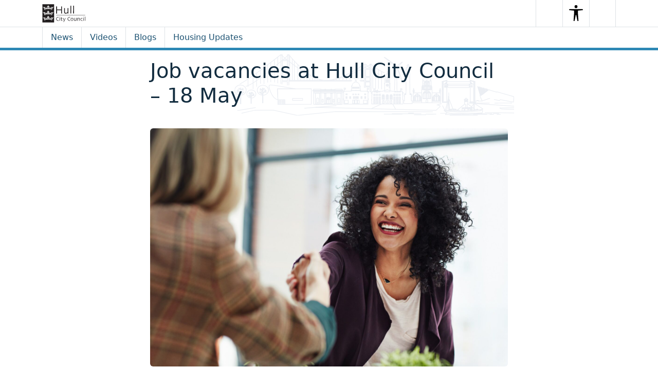

--- FILE ---
content_type: text/html; charset=UTF-8
request_url: https://news.hull.gov.uk/18/05/2023/job-vacancies-at-hull-city-council-18-may-2023/
body_size: 13764
content:
<!doctype html>
<html lang="en-GB">

<head>
  <meta charset="UTF-8">
  <meta name="viewport" content="width=device-width, initial-scale=1">
  <link rel="profile" href="https://gmpg.org/xfn/11">
  <title>Job vacancies at Hull City Council – 18 May &#8211; Hull CC News</title>
<meta name='robots' content='max-image-preview:large' />
<link rel="alternate" type="application/rss+xml" title="Hull CC News &raquo; Feed" href="https://news.hull.gov.uk/feed/" />
<link rel="alternate" type="application/rss+xml" title="Hull CC News &raquo; Comments Feed" href="https://news.hull.gov.uk/comments/feed/" />

    <meta property="description" content="Discover the latest job vacancies this week at Hull City Council.">

    <meta property="og:title" content="Job vacancies at Hull City Council – 18 May">
    <meta property="og:description" content="Discover the latest job vacancies this week at Hull City Council.">
    <meta property="og:image" content="https://news.hull.gov.uk/wp-content/uploads/2023/04/Recruitment-1024x683.jpeg">
    <meta property="og:url" content="https://news.hull.gov.uk/18/05/2023/job-vacancies-at-hull-city-council-18-may-2023/">
    <meta property="og:type" content="website">
    <meta property="og:site_name" content="Hull CC News" />
    <meta property="og:locale" content="en_GB">

    <meta name="twitter:card" content="summary_large_image">
    <meta name="twitter:title" content="Job vacancies at Hull City Council – 18 May">
    <meta name="twitter:description" content="Discover the latest job vacancies this week at Hull City Council.">
    <meta name="twitter:image" content="https://news.hull.gov.uk/wp-content/uploads/2023/04/Recruitment-1024x683.jpeg">
    <meta name="twitter:url" content="https://news.hull.gov.uk/18/05/2023/job-vacancies-at-hull-city-council-18-may-2023/">
    <meta name="twitter:site" content="@Hullccnews">
    <meta name="twitter:creator" content="@Hullccnews">

    <link rel="alternate" title="oEmbed (JSON)" type="application/json+oembed" href="https://news.hull.gov.uk/wp-json/oembed/1.0/embed?url=https%3A%2F%2Fnews.hull.gov.uk%2F18%2F05%2F2023%2Fjob-vacancies-at-hull-city-council-18-may-2023%2F" />
<link rel="alternate" title="oEmbed (XML)" type="text/xml+oembed" href="https://news.hull.gov.uk/wp-json/oembed/1.0/embed?url=https%3A%2F%2Fnews.hull.gov.uk%2F18%2F05%2F2023%2Fjob-vacancies-at-hull-city-council-18-may-2023%2F&#038;format=xml" />
<style id='wp-img-auto-sizes-contain-inline-css'>
img:is([sizes=auto i],[sizes^="auto," i]){contain-intrinsic-size:3000px 1500px}
/*# sourceURL=wp-img-auto-sizes-contain-inline-css */
</style>
<style id='wp-emoji-styles-inline-css'>

	img.wp-smiley, img.emoji {
		display: inline !important;
		border: none !important;
		box-shadow: none !important;
		height: 1em !important;
		width: 1em !important;
		margin: 0 0.07em !important;
		vertical-align: -0.1em !important;
		background: none !important;
		padding: 0 !important;
	}
/*# sourceURL=wp-emoji-styles-inline-css */
</style>
<style id='wp-block-library-inline-css'>
:root{--wp-block-synced-color:#7a00df;--wp-block-synced-color--rgb:122,0,223;--wp-bound-block-color:var(--wp-block-synced-color);--wp-editor-canvas-background:#ddd;--wp-admin-theme-color:#007cba;--wp-admin-theme-color--rgb:0,124,186;--wp-admin-theme-color-darker-10:#006ba1;--wp-admin-theme-color-darker-10--rgb:0,107,160.5;--wp-admin-theme-color-darker-20:#005a87;--wp-admin-theme-color-darker-20--rgb:0,90,135;--wp-admin-border-width-focus:2px}@media (min-resolution:192dpi){:root{--wp-admin-border-width-focus:1.5px}}.wp-element-button{cursor:pointer}:root .has-very-light-gray-background-color{background-color:#eee}:root .has-very-dark-gray-background-color{background-color:#313131}:root .has-very-light-gray-color{color:#eee}:root .has-very-dark-gray-color{color:#313131}:root .has-vivid-green-cyan-to-vivid-cyan-blue-gradient-background{background:linear-gradient(135deg,#00d084,#0693e3)}:root .has-purple-crush-gradient-background{background:linear-gradient(135deg,#34e2e4,#4721fb 50%,#ab1dfe)}:root .has-hazy-dawn-gradient-background{background:linear-gradient(135deg,#faaca8,#dad0ec)}:root .has-subdued-olive-gradient-background{background:linear-gradient(135deg,#fafae1,#67a671)}:root .has-atomic-cream-gradient-background{background:linear-gradient(135deg,#fdd79a,#004a59)}:root .has-nightshade-gradient-background{background:linear-gradient(135deg,#330968,#31cdcf)}:root .has-midnight-gradient-background{background:linear-gradient(135deg,#020381,#2874fc)}:root{--wp--preset--font-size--normal:16px;--wp--preset--font-size--huge:42px}.has-regular-font-size{font-size:1em}.has-larger-font-size{font-size:2.625em}.has-normal-font-size{font-size:var(--wp--preset--font-size--normal)}.has-huge-font-size{font-size:var(--wp--preset--font-size--huge)}.has-text-align-center{text-align:center}.has-text-align-left{text-align:left}.has-text-align-right{text-align:right}.has-fit-text{white-space:nowrap!important}#end-resizable-editor-section{display:none}.aligncenter{clear:both}.items-justified-left{justify-content:flex-start}.items-justified-center{justify-content:center}.items-justified-right{justify-content:flex-end}.items-justified-space-between{justify-content:space-between}.screen-reader-text{border:0;clip-path:inset(50%);height:1px;margin:-1px;overflow:hidden;padding:0;position:absolute;width:1px;word-wrap:normal!important}.screen-reader-text:focus{background-color:#ddd;clip-path:none;color:#444;display:block;font-size:1em;height:auto;left:5px;line-height:normal;padding:15px 23px 14px;text-decoration:none;top:5px;width:auto;z-index:100000}html :where(.has-border-color){border-style:solid}html :where([style*=border-top-color]){border-top-style:solid}html :where([style*=border-right-color]){border-right-style:solid}html :where([style*=border-bottom-color]){border-bottom-style:solid}html :where([style*=border-left-color]){border-left-style:solid}html :where([style*=border-width]){border-style:solid}html :where([style*=border-top-width]){border-top-style:solid}html :where([style*=border-right-width]){border-right-style:solid}html :where([style*=border-bottom-width]){border-bottom-style:solid}html :where([style*=border-left-width]){border-left-style:solid}html :where(img[class*=wp-image-]){height:auto;max-width:100%}:where(figure){margin:0 0 1em}html :where(.is-position-sticky){--wp-admin--admin-bar--position-offset:var(--wp-admin--admin-bar--height,0px)}@media screen and (max-width:600px){html :where(.is-position-sticky){--wp-admin--admin-bar--position-offset:0px}}

/*# sourceURL=wp-block-library-inline-css */
</style><style id='wp-block-heading-inline-css'>
h1:where(.wp-block-heading).has-background,h2:where(.wp-block-heading).has-background,h3:where(.wp-block-heading).has-background,h4:where(.wp-block-heading).has-background,h5:where(.wp-block-heading).has-background,h6:where(.wp-block-heading).has-background{padding:1.25em 2.375em}h1.has-text-align-left[style*=writing-mode]:where([style*=vertical-lr]),h1.has-text-align-right[style*=writing-mode]:where([style*=vertical-rl]),h2.has-text-align-left[style*=writing-mode]:where([style*=vertical-lr]),h2.has-text-align-right[style*=writing-mode]:where([style*=vertical-rl]),h3.has-text-align-left[style*=writing-mode]:where([style*=vertical-lr]),h3.has-text-align-right[style*=writing-mode]:where([style*=vertical-rl]),h4.has-text-align-left[style*=writing-mode]:where([style*=vertical-lr]),h4.has-text-align-right[style*=writing-mode]:where([style*=vertical-rl]),h5.has-text-align-left[style*=writing-mode]:where([style*=vertical-lr]),h5.has-text-align-right[style*=writing-mode]:where([style*=vertical-rl]),h6.has-text-align-left[style*=writing-mode]:where([style*=vertical-lr]),h6.has-text-align-right[style*=writing-mode]:where([style*=vertical-rl]){rotate:180deg}
/*# sourceURL=https://news.hull.gov.uk/wp-includes/blocks/heading/style.min.css */
</style>
<style id='wp-block-search-inline-css'>
.wp-block-search__button{margin-left:10px;word-break:normal}.wp-block-search__button.has-icon{line-height:0}.wp-block-search__button svg{height:1.25em;min-height:24px;min-width:24px;width:1.25em;fill:currentColor;vertical-align:text-bottom}:where(.wp-block-search__button){border:1px solid #ccc;padding:6px 10px}.wp-block-search__inside-wrapper{display:flex;flex:auto;flex-wrap:nowrap;max-width:100%}.wp-block-search__label{width:100%}.wp-block-search.wp-block-search__button-only .wp-block-search__button{box-sizing:border-box;display:flex;flex-shrink:0;justify-content:center;margin-left:0;max-width:100%}.wp-block-search.wp-block-search__button-only .wp-block-search__inside-wrapper{min-width:0!important;transition-property:width}.wp-block-search.wp-block-search__button-only .wp-block-search__input{flex-basis:100%;transition-duration:.3s}.wp-block-search.wp-block-search__button-only.wp-block-search__searchfield-hidden,.wp-block-search.wp-block-search__button-only.wp-block-search__searchfield-hidden .wp-block-search__inside-wrapper{overflow:hidden}.wp-block-search.wp-block-search__button-only.wp-block-search__searchfield-hidden .wp-block-search__input{border-left-width:0!important;border-right-width:0!important;flex-basis:0;flex-grow:0;margin:0;min-width:0!important;padding-left:0!important;padding-right:0!important;width:0!important}:where(.wp-block-search__input){appearance:none;border:1px solid #949494;flex-grow:1;font-family:inherit;font-size:inherit;font-style:inherit;font-weight:inherit;letter-spacing:inherit;line-height:inherit;margin-left:0;margin-right:0;min-width:3rem;padding:8px;text-decoration:unset!important;text-transform:inherit}:where(.wp-block-search__button-inside .wp-block-search__inside-wrapper){background-color:#fff;border:1px solid #949494;box-sizing:border-box;padding:4px}:where(.wp-block-search__button-inside .wp-block-search__inside-wrapper) .wp-block-search__input{border:none;border-radius:0;padding:0 4px}:where(.wp-block-search__button-inside .wp-block-search__inside-wrapper) .wp-block-search__input:focus{outline:none}:where(.wp-block-search__button-inside .wp-block-search__inside-wrapper) :where(.wp-block-search__button){padding:4px 8px}.wp-block-search.aligncenter .wp-block-search__inside-wrapper{margin:auto}.wp-block[data-align=right] .wp-block-search.wp-block-search__button-only .wp-block-search__inside-wrapper{float:right}
/*# sourceURL=https://news.hull.gov.uk/wp-includes/blocks/search/style.min.css */
</style>
<style id='wp-block-embed-inline-css'>
.wp-block-embed.alignleft,.wp-block-embed.alignright,.wp-block[data-align=left]>[data-type="core/embed"],.wp-block[data-align=right]>[data-type="core/embed"]{max-width:360px;width:100%}.wp-block-embed.alignleft .wp-block-embed__wrapper,.wp-block-embed.alignright .wp-block-embed__wrapper,.wp-block[data-align=left]>[data-type="core/embed"] .wp-block-embed__wrapper,.wp-block[data-align=right]>[data-type="core/embed"] .wp-block-embed__wrapper{min-width:280px}.wp-block-cover .wp-block-embed{min-height:240px;min-width:320px}.wp-block-embed{overflow-wrap:break-word}.wp-block-embed :where(figcaption){margin-bottom:1em;margin-top:.5em}.wp-block-embed iframe{max-width:100%}.wp-block-embed__wrapper{position:relative}.wp-embed-responsive .wp-has-aspect-ratio .wp-block-embed__wrapper:before{content:"";display:block;padding-top:50%}.wp-embed-responsive .wp-has-aspect-ratio iframe{bottom:0;height:100%;left:0;position:absolute;right:0;top:0;width:100%}.wp-embed-responsive .wp-embed-aspect-21-9 .wp-block-embed__wrapper:before{padding-top:42.85%}.wp-embed-responsive .wp-embed-aspect-18-9 .wp-block-embed__wrapper:before{padding-top:50%}.wp-embed-responsive .wp-embed-aspect-16-9 .wp-block-embed__wrapper:before{padding-top:56.25%}.wp-embed-responsive .wp-embed-aspect-4-3 .wp-block-embed__wrapper:before{padding-top:75%}.wp-embed-responsive .wp-embed-aspect-1-1 .wp-block-embed__wrapper:before{padding-top:100%}.wp-embed-responsive .wp-embed-aspect-9-16 .wp-block-embed__wrapper:before{padding-top:177.77%}.wp-embed-responsive .wp-embed-aspect-1-2 .wp-block-embed__wrapper:before{padding-top:200%}
/*# sourceURL=https://news.hull.gov.uk/wp-includes/blocks/embed/style.min.css */
</style>
<style id='wp-block-paragraph-inline-css'>
.is-small-text{font-size:.875em}.is-regular-text{font-size:1em}.is-large-text{font-size:2.25em}.is-larger-text{font-size:3em}.has-drop-cap:not(:focus):first-letter{float:left;font-size:8.4em;font-style:normal;font-weight:100;line-height:.68;margin:.05em .1em 0 0;text-transform:uppercase}body.rtl .has-drop-cap:not(:focus):first-letter{float:none;margin-left:.1em}p.has-drop-cap.has-background{overflow:hidden}:root :where(p.has-background){padding:1.25em 2.375em}:where(p.has-text-color:not(.has-link-color)) a{color:inherit}p.has-text-align-left[style*="writing-mode:vertical-lr"],p.has-text-align-right[style*="writing-mode:vertical-rl"]{rotate:180deg}
/*# sourceURL=https://news.hull.gov.uk/wp-includes/blocks/paragraph/style.min.css */
</style>
<style id='global-styles-inline-css'>
:root{--wp--preset--aspect-ratio--square: 1;--wp--preset--aspect-ratio--4-3: 4/3;--wp--preset--aspect-ratio--3-4: 3/4;--wp--preset--aspect-ratio--3-2: 3/2;--wp--preset--aspect-ratio--2-3: 2/3;--wp--preset--aspect-ratio--16-9: 16/9;--wp--preset--aspect-ratio--9-16: 9/16;--wp--preset--color--black: #000000;--wp--preset--color--cyan-bluish-gray: #abb8c3;--wp--preset--color--white: #ffffff;--wp--preset--color--pale-pink: #f78da7;--wp--preset--color--vivid-red: #cf2e2e;--wp--preset--color--luminous-vivid-orange: #ff6900;--wp--preset--color--luminous-vivid-amber: #fcb900;--wp--preset--color--light-green-cyan: #7bdcb5;--wp--preset--color--vivid-green-cyan: #00d084;--wp--preset--color--pale-cyan-blue: #8ed1fc;--wp--preset--color--vivid-cyan-blue: #0693e3;--wp--preset--color--vivid-purple: #9b51e0;--wp--preset--color--primary: var(--bs-primary);--wp--preset--color--secondary: var(--bs-secondary);--wp--preset--color--success: var(--bs-success);--wp--preset--color--info: var(--bs-info);--wp--preset--color--warning: var(--bs-warning);--wp--preset--color--danger: var(--bs-danger);--wp--preset--color--light: var(--bs-light);--wp--preset--color--dark: var(--bs-dark);--wp--preset--gradient--vivid-cyan-blue-to-vivid-purple: linear-gradient(135deg,rgb(6,147,227) 0%,rgb(155,81,224) 100%);--wp--preset--gradient--light-green-cyan-to-vivid-green-cyan: linear-gradient(135deg,rgb(122,220,180) 0%,rgb(0,208,130) 100%);--wp--preset--gradient--luminous-vivid-amber-to-luminous-vivid-orange: linear-gradient(135deg,rgb(252,185,0) 0%,rgb(255,105,0) 100%);--wp--preset--gradient--luminous-vivid-orange-to-vivid-red: linear-gradient(135deg,rgb(255,105,0) 0%,rgb(207,46,46) 100%);--wp--preset--gradient--very-light-gray-to-cyan-bluish-gray: linear-gradient(135deg,rgb(238,238,238) 0%,rgb(169,184,195) 100%);--wp--preset--gradient--cool-to-warm-spectrum: linear-gradient(135deg,rgb(74,234,220) 0%,rgb(151,120,209) 20%,rgb(207,42,186) 40%,rgb(238,44,130) 60%,rgb(251,105,98) 80%,rgb(254,248,76) 100%);--wp--preset--gradient--blush-light-purple: linear-gradient(135deg,rgb(255,206,236) 0%,rgb(152,150,240) 100%);--wp--preset--gradient--blush-bordeaux: linear-gradient(135deg,rgb(254,205,165) 0%,rgb(254,45,45) 50%,rgb(107,0,62) 100%);--wp--preset--gradient--luminous-dusk: linear-gradient(135deg,rgb(255,203,112) 0%,rgb(199,81,192) 50%,rgb(65,88,208) 100%);--wp--preset--gradient--pale-ocean: linear-gradient(135deg,rgb(255,245,203) 0%,rgb(182,227,212) 50%,rgb(51,167,181) 100%);--wp--preset--gradient--electric-grass: linear-gradient(135deg,rgb(202,248,128) 0%,rgb(113,206,126) 100%);--wp--preset--gradient--midnight: linear-gradient(135deg,rgb(2,3,129) 0%,rgb(40,116,252) 100%);--wp--preset--font-size--small: 13px;--wp--preset--font-size--medium: 20px;--wp--preset--font-size--large: 36px;--wp--preset--font-size--x-large: 42px;--wp--preset--spacing--20: 0.44rem;--wp--preset--spacing--30: 0.67rem;--wp--preset--spacing--40: 1rem;--wp--preset--spacing--50: 1.5rem;--wp--preset--spacing--60: 2.25rem;--wp--preset--spacing--70: 3.38rem;--wp--preset--spacing--80: 5.06rem;--wp--preset--shadow--natural: 6px 6px 9px rgba(0, 0, 0, 0.2);--wp--preset--shadow--deep: 12px 12px 50px rgba(0, 0, 0, 0.4);--wp--preset--shadow--sharp: 6px 6px 0px rgba(0, 0, 0, 0.2);--wp--preset--shadow--outlined: 6px 6px 0px -3px rgb(255, 255, 255), 6px 6px rgb(0, 0, 0);--wp--preset--shadow--crisp: 6px 6px 0px rgb(0, 0, 0);}:root { --wp--style--global--content-size: 840px;--wp--style--global--wide-size: 1100px; }:where(body) { margin: 0; }.wp-site-blocks > .alignleft { float: left; margin-right: 2em; }.wp-site-blocks > .alignright { float: right; margin-left: 2em; }.wp-site-blocks > .aligncenter { justify-content: center; margin-left: auto; margin-right: auto; }:where(.wp-site-blocks) > * { margin-block-start: 24px; margin-block-end: 0; }:where(.wp-site-blocks) > :first-child { margin-block-start: 0; }:where(.wp-site-blocks) > :last-child { margin-block-end: 0; }:root { --wp--style--block-gap: 24px; }:root :where(.is-layout-flow) > :first-child{margin-block-start: 0;}:root :where(.is-layout-flow) > :last-child{margin-block-end: 0;}:root :where(.is-layout-flow) > *{margin-block-start: 24px;margin-block-end: 0;}:root :where(.is-layout-constrained) > :first-child{margin-block-start: 0;}:root :where(.is-layout-constrained) > :last-child{margin-block-end: 0;}:root :where(.is-layout-constrained) > *{margin-block-start: 24px;margin-block-end: 0;}:root :where(.is-layout-flex){gap: 24px;}:root :where(.is-layout-grid){gap: 24px;}.is-layout-flow > .alignleft{float: left;margin-inline-start: 0;margin-inline-end: 2em;}.is-layout-flow > .alignright{float: right;margin-inline-start: 2em;margin-inline-end: 0;}.is-layout-flow > .aligncenter{margin-left: auto !important;margin-right: auto !important;}.is-layout-constrained > .alignleft{float: left;margin-inline-start: 0;margin-inline-end: 2em;}.is-layout-constrained > .alignright{float: right;margin-inline-start: 2em;margin-inline-end: 0;}.is-layout-constrained > .aligncenter{margin-left: auto !important;margin-right: auto !important;}.is-layout-constrained > :where(:not(.alignleft):not(.alignright):not(.alignfull)){max-width: var(--wp--style--global--content-size);margin-left: auto !important;margin-right: auto !important;}.is-layout-constrained > .alignwide{max-width: var(--wp--style--global--wide-size);}body .is-layout-flex{display: flex;}.is-layout-flex{flex-wrap: wrap;align-items: center;}.is-layout-flex > :is(*, div){margin: 0;}body .is-layout-grid{display: grid;}.is-layout-grid > :is(*, div){margin: 0;}body{padding-top: 0px;padding-right: 0px;padding-bottom: 0px;padding-left: 0px;}a:where(:not(.wp-element-button)){text-decoration: underline;}:root :where(.wp-element-button, .wp-block-button__link){background-color: #32373c;border-width: 0;color: #fff;font-family: inherit;font-size: inherit;font-style: inherit;font-weight: inherit;letter-spacing: inherit;line-height: inherit;padding-top: calc(0.667em + 2px);padding-right: calc(1.333em + 2px);padding-bottom: calc(0.667em + 2px);padding-left: calc(1.333em + 2px);text-decoration: none;text-transform: inherit;}.has-black-color{color: var(--wp--preset--color--black) !important;}.has-cyan-bluish-gray-color{color: var(--wp--preset--color--cyan-bluish-gray) !important;}.has-white-color{color: var(--wp--preset--color--white) !important;}.has-pale-pink-color{color: var(--wp--preset--color--pale-pink) !important;}.has-vivid-red-color{color: var(--wp--preset--color--vivid-red) !important;}.has-luminous-vivid-orange-color{color: var(--wp--preset--color--luminous-vivid-orange) !important;}.has-luminous-vivid-amber-color{color: var(--wp--preset--color--luminous-vivid-amber) !important;}.has-light-green-cyan-color{color: var(--wp--preset--color--light-green-cyan) !important;}.has-vivid-green-cyan-color{color: var(--wp--preset--color--vivid-green-cyan) !important;}.has-pale-cyan-blue-color{color: var(--wp--preset--color--pale-cyan-blue) !important;}.has-vivid-cyan-blue-color{color: var(--wp--preset--color--vivid-cyan-blue) !important;}.has-vivid-purple-color{color: var(--wp--preset--color--vivid-purple) !important;}.has-primary-color{color: var(--wp--preset--color--primary) !important;}.has-secondary-color{color: var(--wp--preset--color--secondary) !important;}.has-success-color{color: var(--wp--preset--color--success) !important;}.has-info-color{color: var(--wp--preset--color--info) !important;}.has-warning-color{color: var(--wp--preset--color--warning) !important;}.has-danger-color{color: var(--wp--preset--color--danger) !important;}.has-light-color{color: var(--wp--preset--color--light) !important;}.has-dark-color{color: var(--wp--preset--color--dark) !important;}.has-black-background-color{background-color: var(--wp--preset--color--black) !important;}.has-cyan-bluish-gray-background-color{background-color: var(--wp--preset--color--cyan-bluish-gray) !important;}.has-white-background-color{background-color: var(--wp--preset--color--white) !important;}.has-pale-pink-background-color{background-color: var(--wp--preset--color--pale-pink) !important;}.has-vivid-red-background-color{background-color: var(--wp--preset--color--vivid-red) !important;}.has-luminous-vivid-orange-background-color{background-color: var(--wp--preset--color--luminous-vivid-orange) !important;}.has-luminous-vivid-amber-background-color{background-color: var(--wp--preset--color--luminous-vivid-amber) !important;}.has-light-green-cyan-background-color{background-color: var(--wp--preset--color--light-green-cyan) !important;}.has-vivid-green-cyan-background-color{background-color: var(--wp--preset--color--vivid-green-cyan) !important;}.has-pale-cyan-blue-background-color{background-color: var(--wp--preset--color--pale-cyan-blue) !important;}.has-vivid-cyan-blue-background-color{background-color: var(--wp--preset--color--vivid-cyan-blue) !important;}.has-vivid-purple-background-color{background-color: var(--wp--preset--color--vivid-purple) !important;}.has-primary-background-color{background-color: var(--wp--preset--color--primary) !important;}.has-secondary-background-color{background-color: var(--wp--preset--color--secondary) !important;}.has-success-background-color{background-color: var(--wp--preset--color--success) !important;}.has-info-background-color{background-color: var(--wp--preset--color--info) !important;}.has-warning-background-color{background-color: var(--wp--preset--color--warning) !important;}.has-danger-background-color{background-color: var(--wp--preset--color--danger) !important;}.has-light-background-color{background-color: var(--wp--preset--color--light) !important;}.has-dark-background-color{background-color: var(--wp--preset--color--dark) !important;}.has-black-border-color{border-color: var(--wp--preset--color--black) !important;}.has-cyan-bluish-gray-border-color{border-color: var(--wp--preset--color--cyan-bluish-gray) !important;}.has-white-border-color{border-color: var(--wp--preset--color--white) !important;}.has-pale-pink-border-color{border-color: var(--wp--preset--color--pale-pink) !important;}.has-vivid-red-border-color{border-color: var(--wp--preset--color--vivid-red) !important;}.has-luminous-vivid-orange-border-color{border-color: var(--wp--preset--color--luminous-vivid-orange) !important;}.has-luminous-vivid-amber-border-color{border-color: var(--wp--preset--color--luminous-vivid-amber) !important;}.has-light-green-cyan-border-color{border-color: var(--wp--preset--color--light-green-cyan) !important;}.has-vivid-green-cyan-border-color{border-color: var(--wp--preset--color--vivid-green-cyan) !important;}.has-pale-cyan-blue-border-color{border-color: var(--wp--preset--color--pale-cyan-blue) !important;}.has-vivid-cyan-blue-border-color{border-color: var(--wp--preset--color--vivid-cyan-blue) !important;}.has-vivid-purple-border-color{border-color: var(--wp--preset--color--vivid-purple) !important;}.has-primary-border-color{border-color: var(--wp--preset--color--primary) !important;}.has-secondary-border-color{border-color: var(--wp--preset--color--secondary) !important;}.has-success-border-color{border-color: var(--wp--preset--color--success) !important;}.has-info-border-color{border-color: var(--wp--preset--color--info) !important;}.has-warning-border-color{border-color: var(--wp--preset--color--warning) !important;}.has-danger-border-color{border-color: var(--wp--preset--color--danger) !important;}.has-light-border-color{border-color: var(--wp--preset--color--light) !important;}.has-dark-border-color{border-color: var(--wp--preset--color--dark) !important;}.has-vivid-cyan-blue-to-vivid-purple-gradient-background{background: var(--wp--preset--gradient--vivid-cyan-blue-to-vivid-purple) !important;}.has-light-green-cyan-to-vivid-green-cyan-gradient-background{background: var(--wp--preset--gradient--light-green-cyan-to-vivid-green-cyan) !important;}.has-luminous-vivid-amber-to-luminous-vivid-orange-gradient-background{background: var(--wp--preset--gradient--luminous-vivid-amber-to-luminous-vivid-orange) !important;}.has-luminous-vivid-orange-to-vivid-red-gradient-background{background: var(--wp--preset--gradient--luminous-vivid-orange-to-vivid-red) !important;}.has-very-light-gray-to-cyan-bluish-gray-gradient-background{background: var(--wp--preset--gradient--very-light-gray-to-cyan-bluish-gray) !important;}.has-cool-to-warm-spectrum-gradient-background{background: var(--wp--preset--gradient--cool-to-warm-spectrum) !important;}.has-blush-light-purple-gradient-background{background: var(--wp--preset--gradient--blush-light-purple) !important;}.has-blush-bordeaux-gradient-background{background: var(--wp--preset--gradient--blush-bordeaux) !important;}.has-luminous-dusk-gradient-background{background: var(--wp--preset--gradient--luminous-dusk) !important;}.has-pale-ocean-gradient-background{background: var(--wp--preset--gradient--pale-ocean) !important;}.has-electric-grass-gradient-background{background: var(--wp--preset--gradient--electric-grass) !important;}.has-midnight-gradient-background{background: var(--wp--preset--gradient--midnight) !important;}.has-small-font-size{font-size: var(--wp--preset--font-size--small) !important;}.has-medium-font-size{font-size: var(--wp--preset--font-size--medium) !important;}.has-large-font-size{font-size: var(--wp--preset--font-size--large) !important;}.has-x-large-font-size{font-size: var(--wp--preset--font-size--x-large) !important;}
/*# sourceURL=global-styles-inline-css */
</style>

<link rel='stylesheet' id='parent-style-css' href='https://news.hull.gov.uk/wp-content/themes/bootscore/style.css?ver=6.9' media='all' />
<link rel='stylesheet' id='main-css' href='https://news.hull.gov.uk/wp-content/themes/hull-cc-news/assets/css/main.css?ver=202512151807' media='all' />
<link rel='stylesheet' id='slick-css' href='https://news.hull.gov.uk/wp-content/themes/hull-cc-news/assets/css/slick.css?ver=202512100909' media='all' />
<link rel='stylesheet' id='bootscore-style-css' href='https://news.hull.gov.uk/wp-content/themes/hull-cc-news/style.css?ver=202512100909' media='all' />
<link rel='stylesheet' id='fontawesome-css' onload="if(media!='all')media='all'" href='https://news.hull.gov.uk/wp-content/themes/bootscore/assets/fontawesome/css/all.min.css?ver=202512151806' media='all' />
<script src="https://news.hull.gov.uk/wp-includes/js/jquery/jquery.min.js?ver=3.7.1" id="jquery-core-js"></script>
<script src="https://news.hull.gov.uk/wp-includes/js/jquery/jquery-migrate.min.js?ver=3.4.1" id="jquery-migrate-js"></script>
<script src="https://news.hull.gov.uk/wp-content/themes/hull-cc-news/assets/js/custom.js?ver=202512100909" id="custom-js"></script>
<script src="https://news.hull.gov.uk/wp-content/themes/hull-cc-news/assets/js/slick.min.js?ver=202512100909" id="slick-js"></script>
<script src="https://news.hull.gov.uk/wp-content/themes/hull-cc-news/assets/js/recite-me.js?ver=202512100909" id="recite-me-js"></script>
<link rel="https://api.w.org/" href="https://news.hull.gov.uk/wp-json/" /><link rel="alternate" title="JSON" type="application/json" href="https://news.hull.gov.uk/wp-json/wp/v2/posts/14526" /><link rel="EditURI" type="application/rsd+xml" title="RSD" href="https://news.hull.gov.uk/xmlrpc.php?rsd" />
<link rel="canonical" href="https://news.hull.gov.uk/18/05/2023/job-vacancies-at-hull-city-council-18-may-2023/" />
<link rel='shortlink' href='https://news.hull.gov.uk/?p=14526' />
<link rel="icon" href="https://news.hull.gov.uk/wp-content/uploads/2025/11/cropped-favicon_H-32x32.png" sizes="32x32" />
<link rel="icon" href="https://news.hull.gov.uk/wp-content/uploads/2025/11/cropped-favicon_H-192x192.png" sizes="192x192" />
<link rel="apple-touch-icon" href="https://news.hull.gov.uk/wp-content/uploads/2025/11/cropped-favicon_H-180x180.png" />
<meta name="msapplication-TileImage" content="https://news.hull.gov.uk/wp-content/uploads/2025/11/cropped-favicon_H-270x270.png" />
<style>
        .lastest-news-posts .lastest-news-post, .video-posts .video-post { display: none; } 
        .lastest-news-posts .lastest-news-post:nth-child(-n + 3) { display: block; } 
        .video-posts .video-post:nth-child(-n + 3) { display: block; }
        @media (min-width: 576px) { .video-posts .video-post:nth-child(-n + 4) { display: block; } }
        @media (min-width: 1200px) { .video-posts .video-post { display: block; } }
        @media (min-width: 992px) { .lastest-news-posts .lastest-news-post { display: block; } }
    </style>
      <script defer data-domain="hullccnews.co.uk,news.hull.gov.uk" src="https://plausible.io/js/script.outbound-links.tagged-events.file-downloads.js"></script>
    <script>window.plausible = window.plausible || function() { (window.plausible.q = window.plausible.q || []).push(arguments) }</script>
  </head>

<body class="wp-singular post-template-default single single-post postid-14526 wp-theme-bootscore wp-child-theme-hull-cc-news no-sidebar">


<div id="page" class="site">
  
  <!-- Skip Links -->
  <a class="skip-link visually-hidden-focusable" href="#primary">Skip to content</a>
  <a class="skip-link visually-hidden-focusable" href="#footer">Skip to footer</a>

  <!-- Top Bar Widget -->
    
  
  <header id="masthead" class="site-header bg-white">

        
    <nav id="nav-main" class="navbar py-0  border-bottom nav-main">

      <!-- <div class="border-bottom w-100"> -->
        <div class="container align-items-stretch">
          
                    
          <!-- Navbar Brand -->
          <a class="navbar-brand" href="https://news.hull.gov.uk">
            <img src="https://news.hull.gov.uk/wp-content/themes/hull-cc-news/assets/img/logo/logo.svg" alt="Hull CC News Logo" class="d-td-none">
            <img src="https://news.hull.gov.uk/wp-content/themes/hull-cc-news/assets/img/logo/logo-theme-dark.svg" alt="Hull CC News Logo" class="d-tl-none">
          </a>  
          
          
          <!-- Offcanvas Navbar -->
          <div class="offcanvas offcanvas-end" tabindex="-1" id="offcanvas-navbar">
            <div class="offcanvas-header ">
              <span class="h5 offcanvas-title">Menu</span>
              <button type="button" class="btn-close text-reset" data-bs-dismiss="offcanvas" aria-label="Close"></button>
            </div>
            <div class="offcanvas-body ">

              <!-- Bootstrap 5 Nav Walker Main Menu -->
              

<ul id="bootscore-navbar" class="navbar-nav ms-auto "><li  id="menu-item-20179" class="menu-item menu-item-type-post_type menu-item-object-page menu-item-home nav-item nav-item-20179"><a href="https://news.hull.gov.uk/" class="nav-link ">Homepage</a></li>
<li  id="menu-item-20142" class="menu-item menu-item-type-post_type menu-item-object-page current_page_parent nav-item nav-item-20142"><a href="https://news.hull.gov.uk/news/" class="nav-link active">News</a></li>
<li  id="menu-item-21186" class="menu-item menu-item-type-post_type menu-item-object-page nav-item nav-item-21186"><a href="https://news.hull.gov.uk/housing/" class="nav-link ">Housing Updates</a></li>
<li  id="menu-item-20182" class="menu-item menu-item-type-post_type menu-item-object-page nav-item nav-item-20182"><a href="https://news.hull.gov.uk/contact-us/" class="nav-link ">Contact Us</a></li>
</ul>
              <!-- Top Nav Widget -->
              
            </div>
          </div>

          <!-- .header-actions -->
          <div class="header-actions d-flex align-items-stretch">

            
<!-- Search toggler -->
  <button class="btn btn-outline-secondary ms-1 ms-md-2 search-toggler" type="button" data-bs-toggle="collapse" data-bs-target="#collapse-search" aria-expanded="false" aria-controls="collapse-search" aria-label="Search toggler">
    <i class="fa-solid fa-magnifying-glass"></i> <span class="visually-hidden-focusable">Search</span>
  </button>

<!-- Recite.me toolbar toggler -->
<button id="enableRecite" class="btn btn-outline-secondary search-toggler" type="button" aria-label="Launch Recite Me assistive technology">
  <svg xmlns="http://www.w3.org/2000/svg" viewBox="0 0 140 175"><path d="M 85 15 a 15 15 90 1 1 -30 0 a 15 15 90 0 1 30 0 Z M 50 55 l -45.35 -4.42 A 5.31 5.31 90 0 1 5.31 40 H 134.7 a 5.31 5.31 90 0 1 0.66 10.58 L 90 55 V 90 l 4.52 64.2 a 5.35 5.35 90 0 1 -10.53 1.74 L 72.43 99.7 c -0.64 -2.52 -4.22 -2.52 -4.86 0 l -11.56 56.24 a 5.35 5.35 90 0 1 -10.53 -1.74 L 50 90 V 55 Z"/></svg>
  <span class="visually-hidden-focusable">Search</span>
</button>

            <!-- Navbar Toggler -->
            <button class="btn btn-outline-secondary   nav-toggler" type="button" data-bs-toggle="offcanvas" data-bs-target="#offcanvas-navbar" aria-controls="offcanvas-navbar" aria-label="Toggle main menu">
              <i class="fa-solid fa-bars"></i> <span class="visually-hidden-focusable">Menu</span>
            </button>
            
            
          </div><!-- .header-actions -->
        </div><!-- .container -->
      <!-- </div> -->
    </nav>

    <nav id="nav-secondary" class="navbar nav-secondary nav-news py-0">
      <div class="container position-relative">

          

<!-- Collapse Search -->
  <div class="collapse " id="collapse-search">
    <div class="widget top-nav-search"><form novalidate="novalidate" role="search" method="get" action="https://news.hull.gov.uk/" class="wp-block-search__button-outside wp-block-search__text-button wp-block-search"    ><label class="wp-block-search__label" for="wp-block-search__input-1" >Search</label><div class="wp-block-search__inside-wrapper" ><input class="wp-block-search__input form-control" id="wp-block-search__input-1" placeholder="" value="" type="search" name="s" required /><button aria-label="Search" class="wp-block-search__button btn btn-primary wp-element-button" type="submit" >Search</button></div></form></div>  </div>

                        <!-- Bootstrap 5 Nav Walker News Menu -->
              

<ul id="news-menu" class="nav justify-content-end news-menu "><li  id="menu-item-20161" class="menu-item menu-item-type-post_type menu-item-object-page current_page_parent nav-item nav-item-20161"><a href="https://news.hull.gov.uk/news/" class="nav-link active">News</a></li>
<li  id="menu-item-21182" class="menu-item menu-item-type-post_type_archive menu-item-object-video nav-item nav-item-21182"><a href="https://news.hull.gov.uk/videos/" class="nav-link ">Videos</a></li>
<li  id="menu-item-21854" class="menu-item menu-item-type-taxonomy menu-item-object-category nav-item nav-item-21854"><a href="https://news.hull.gov.uk/category/blog/" class="nav-link ">Blogs</a></li>
<li  id="menu-item-21185" class="menu-item menu-item-type-post_type menu-item-object-page nav-item nav-item-21185"><a href="https://news.hull.gov.uk/housing/" class="nav-link ">Housing Updates</a></li>
</ul>          
      </div><!-- .container -->
    </nav><!-- .navbar -->

        
  </header><!-- #masthead -->
  
  
  <div class="headline headline-news">
    <div class="container container-narrow position-relative py-3">
      <div class="headline-background position-absolute top-0 start-0 end-0 bottom-0"></div>
            <h1 class="entry-title ">Job vacancies at Hull City Council – 18 May</h1>          </div>
  </div>

  <div id="content" class="site-content container container-narrow pt-3 pb-5">
    <div id="primary" class="content-area">
      
      
      
      <main id="main" class="site-main">

        <div class="entry-header mb-4">
                    
      <div class="post-thumbnail">
        <img width="1800" height="1200" src="https://news.hull.gov.uk/wp-content/uploads/2023/04/Recruitment.jpeg" class="rounded mb-3 wp-post-image" alt="An image of two people shaking hands. Adobe Stock image." decoding="async" fetchpriority="high" srcset="https://news.hull.gov.uk/wp-content/uploads/2023/04/Recruitment.jpeg 1800w, https://news.hull.gov.uk/wp-content/uploads/2023/04/Recruitment-400x267.jpeg 400w, https://news.hull.gov.uk/wp-content/uploads/2023/04/Recruitment-1024x683.jpeg 1024w, https://news.hull.gov.uk/wp-content/uploads/2023/04/Recruitment-768x512.jpeg 768w, https://news.hull.gov.uk/wp-content/uploads/2023/04/Recruitment-1536x1024.jpeg 1536w" sizes="(max-width: 1800px) 100vw, 1800px" />      </div><!-- .post-thumbnail -->

              <p class="entry-meta">
            <small class="text-body-secondary">
              <span class="posted-on"><span rel="bookmark"><time class="entry-date published updated" datetime="2023-05-18T09:46:37+01:00">18th May 2023</time></span></span>            </small>
          </p>
        </div>
        
        
        <div class="entry-content">
          
<p>By joining our team, you can make a difference to people in Hull and work with people who are as passionate about our place and public services as you are. Read the <a href="https://news.hull.gov.uk/?s=Job+vacancies" target="_blank" rel="noreferrer noopener">job vacancies</a> at Hull City Council this week.</p>



<h3 class="wp-block-heading"><strong><a href="https://www.hullcc.gov.uk/jobs/waste-management-regeneration-partnerships-directorate-commercial-waste-officer/30581.job" target="_blank" rel="noreferrer noopener">Commercial Waste Officer</a></strong></h3>



<p>Salary details: £32020 &#8211; £34723</p>



<p>Closing date: 21 May 2023&nbsp;</p>



<p>We are recruiting someone to manage the council’s waste service. You will lead a small team and ensure excellence in customer service as well as legal compliance.&nbsp;</p>



<p>The Commercial Waste Officer will lead the expansion of waste and recycling services offered by the council to meet the future needs of businesses throughout the city.</p>



<h3 class="wp-block-heading"><strong><a href="https://www.hullcc.gov.uk/jobs/caresocial-work-childrens-children-and-family-services-directorate-quality-improvement-support-officer/30587.job" target="_blank" rel="noreferrer noopener">Quality &amp; Improvement Officer</a></strong></h3>



<p>Salary details: £22777 &#8211; £24948</p>



<p>Closing date: 22 May 2023&nbsp;</p>



<p>This role will work to improve the quality and performance of our children’s safeguarding and learning and skills activity. You will use data collection and extraction skills to produce reports which will inform decisions about performance, quality and improvements.</p>



<h3 class="wp-block-heading"><strong><a href="https://www.hullcc.gov.uk/jobs/ict-finance-transformation-directorate-intranet-support-development-officer/30589.job" target="_blank" rel="noreferrer noopener">Intranet Support &amp; Development Officer</a></strong></h3>



<p>Salary details: £25409 &#8211; £27852</p>



<p>Closing date: 21 May 2023</p>



<p>Working within the service desk, you will support the intranet and self-service systems to protect the council’s internal operating model.</p>



<p>You will be required to ensure the content is accurate and is successfully communicated with employees. Candidates should understand content management systems, however training will be provided.</p>



<h3 class="wp-block-heading"><strong><a href="https://www.hullcc.gov.uk/jobs/caresocial-work-childrens-children-and-family-services-directorate-business-analyst/30590.job" target="_blank" rel="noreferrer noopener">Business Analyst</a></strong></h3>



<p>Salary details: £28371 &#8211; £31099</p>



<p>Closing date: 22 May 2023</p>



<p>A great opportunity to join the improvement, performance and quality service at Hull City Council.</p>



<p>You will be part of a service which supports the new families’ outcomes framework through data analysis, partnerships and system development. You will also support the wider team through accurate reporting.</p>



<figure class="wp-block-embed is-type-video is-provider-youtube wp-block-embed-youtube wp-embed-aspect-16-9 wp-has-aspect-ratio"><div class="wp-block-embed__wrapper">
<iframe title="Working for Hull City Council - Andy Smith | Hull City Council" width="640" height="360" src="https://www.youtube.com/embed/2Ss-IQKTAsE?feature=oembed" frameborder="0" allow="accelerometer; autoplay; clipboard-write; encrypted-media; gyroscope; picture-in-picture; web-share" referrerpolicy="strict-origin-when-cross-origin" allowfullscreen></iframe>
</div></figure>



<h3 class="wp-block-heading"><strong><a href="https://www.hullcc.gov.uk/jobs/caresocial-work-childrens-children-and-family-services-directorate-team-manager-localities/30602.job" target="_blank" rel="noreferrer noopener">Team Manager &#8211; Localities</a></strong></h3>



<p>Salary details: £45495 &#8211; £48587</p>



<p>Closing date: 22 May 2023</p>



<p>We are looking for a team manager to provide outstanding services for all of our children. Hull is a changing local authority, and it’s a fantastic time to be a key player in supporting our journey.   </p>



<p>You will conduct assessments, write reports, as well as manage risk management. You’ll need a social work qualification, a Social Work England registration, and a proven ability to work with young people.</p>



<h3 class="wp-block-heading"><strong><a href="https://www.hullcc.gov.uk/jobs/caresocial-work-childrens-children-and-family-services-directorate-placement-and-quality-assurance-officer-fixed-term/30596.job" target="_blank" rel="noreferrer noopener">Placement And Quality Assurance Officer &#8211; Fixed Term</a></strong></h3>



<p>Salary details: £28371 &#8211; £31099</p>



<p>Closing date: 21 May 2023</p>



<p>Hull City Council’s fostering service is recruiting someone to work within the placement and commissioning team. This role will identify quality foster and children’s homes for our children looked after.</p>



<p>You will be integral in supporting the preparation of individual support packages for children and carers to ensure placements meet the children&#8217;s needs.</p>



<h3 class="wp-block-heading"><strong><a href="https://www.hullcc.gov.uk/jobs/ict-finance-transformation-directorate-technical-architect-end-user-computing/30555.job" target="_blank" rel="noreferrer noopener">Technical Architect &#8211; End User Computing</a></strong></h3>



<p>Salary details: £40478 &#8211; £43516</p>



<p>Closing date: 26 May 2023&nbsp;</p>



<p>We are recruiting a Technical Architect to join our infrastructure architecture team. The role offers a mix of tactical planning and hands-on tasks, which is ideal for the kind of person who enjoys troubleshooting one day and planning the next.</p>



<p>You will impact service design and be a resource for our internal engineers looking for service improvement ideas.</p>



<h3 class="wp-block-heading"><strong><a href="https://www.hullcc.gov.uk/jobs/caretakingcleaning-regeneration-partnerships-directorate-cleaning-assistant-2-posts/30632.job">Cleaning Assistant</a></strong><strong></strong></h3>



<p>Salary details: £20441 &#8211; £20812 (pro-rata)</p>



<p>Closing date: 26 May 2023</p>



<p>The Hull City Council building cleaning team is looking to recruit Cleaning Assistants to work at various primary schools.</p>



<p>The successful candidates will be responsible for the maintenance of a clean, tidy, and healthy environment of the school. Previous experience is preferred but full training will be provided.</p>



<p><em>Please note: Hull City Council reserves the right to amend advert dates which may include closing the advert early where required.</em></p>



<p><strong>Discover our full list of job vacancies at Hull City Council by visiting the council’s&nbsp;</strong><a href="https://www.workingforhullcitycouncil.org.uk/"><strong>official jobs website</strong></a><strong>.</strong></p>
        </div>

        <div class="entry-meta mb-4">
          <p class="mb-0">Categories:</p>
          <ul class="list-unstyled list-inline category-badge"><li class="list-inline-item me-0"><a href="https://news.hull.gov.uk/category/council-government-and-democracy/" aria-label="Housing Article Category Council Government and Democracy" class="badge bg-primary-subtle text-primary-emphasis text-decoration-none">Council Government and Democracy</a></li> <li class="list-inline-item me-0"><a href="https://news.hull.gov.uk/category/health-and-social-care/" aria-label="Housing Article Category Health and Social Care" class="badge bg-primary-subtle text-primary-emphasis text-decoration-none">Health and Social Care</a></li> <li class="list-inline-item me-0"><a href="https://news.hull.gov.uk/category/news/" aria-label="Housing Article Category News" class="badge bg-primary-subtle text-primary-emphasis text-decoration-none">News</a></li></ul>          <p class="mb-0">Tags:</p>
          <ul class="list-unstyled list-inline tags-links"><li class="list-inline-item me-1"><a class="badge bg-primary-subtle text-primary-emphasis text-decoration-none" href="https://news.hull.gov.uk/tag/jobs/" aria-label="News ArticleTag Jobs" rel="tag">Jobs</a></li><li class="list-inline-item me-1"><a class="badge bg-primary-subtle text-primary-emphasis text-decoration-none" href="https://news.hull.gov.uk/tag/recruitment/" aria-label="News ArticleTag Recruitment" rel="tag">Recruitment</a></li></ul>        </div>
        
        <div class="social-share-buttons my-3"><p class="mb-0">Share this...</p><a href="https://x.com/intent/tweet?url=https://news.hull.gov.uk/18/05/2023/job-vacancies-at-hull-city-council-18-may-2023/&text=Job+vacancies+at+Hull+City+Council+%E2%80%93+18+May" target="_blank" rel="noopener" class="fa-brands fa-x-twitter">Share on X (Formerly Twitter)</a><a href="https://www.facebook.com/sharer/sharer.php?u=https://news.hull.gov.uk/18/05/2023/job-vacancies-at-hull-city-council-18-may-2023/" target="_blank" rel="noopener" class="fa-brands fa-facebook">Share on Facebook</a><a href="https://www.linkedin.com/shareArticle?url=https://news.hull.gov.uk/18/05/2023/job-vacancies-at-hull-city-council-18-may-2023/&title=Job+vacancies+at+Hull+City+Council+%E2%80%93+18+May" target="_blank" rel="noopener" class="fa-brands fa-square-linkedin">Share on LinkedIn</a></div>
        <div class="entry-footer clear-both">
          <!-- Related posts using bS Swiper plugin -->
                    <nav aria-label="bs page navigation">
            <ul class="pagination justify-content-center">
              <li class="page-item">
                <a class="page-link" href="https://news.hull.gov.uk/16/05/2023/weekend-closure-for-essential-repairs-on-north-bridge/" rel="prev">Weekend closure for essential repairs on North Bridge</a>              </li>
              <li class="page-item">
                <a class="page-link" href="https://news.hull.gov.uk/18/05/2023/staveley-road-to-see-essential-resurfacing-work/" rel="next">Staveley Road to see essential resurfacing work</a>              </li>
            </ul>
          </nav>
        </div>
      </main>

    </div>
  </div>



<footer id="footer" class="bootscore-footer bootscore-footer bg-primary">

  <div class="bg-white bootscore-footer-top">
    <div class="container text-center">
              <img src="/wp-content/themes/hull-cc-news/assets/img/logo/cityscape-blue.svg" class="img-fluid my-2" alt="">
          </div>
  </div>
  
  <div class="bg-primary text-white pt-4 pt-lg-5 pb-2 pb-lg-4 bootscore-footer-columns">
    
        
    <div class="container">  
      
            
      <div class="d-sm-flex justify-content-between">
        <div class="order-2">
          
                      <!-- Bootstrap 5 Nav Walker News Social Menu -->
            

<ul id="social-menu" class="nav justify-content-center justify-content-sm-end social-menu "><li  id="menu-item-20157" class="fa-brands fa-facebook menu-item menu-item-type-custom menu-item-object-custom nav-item nav-item-20157"><a target="_blank" href="https://www.facebook.com/HullCityCouncil/" class="nav-link ">Facebook</a></li>
<li  id="menu-item-21225" class="fa-brands fa-x-twitter menu-item menu-item-type-custom menu-item-object-custom nav-item nav-item-21225"><a target="_blank" href="https://x.com/Hullccnews" class="nav-link ">X (Formerly Twitter)</a></li>
<li  id="menu-item-21550" class="fa-brands fa-instagram menu-item menu-item-type-custom menu-item-object-custom nav-item nav-item-21550"><a target="_blank" href="https://www.instagram.com/hullcitycouncil/" class="nav-link ">Instagram</a></li>
<li  id="menu-item-21233" class="fa-brands fa-tiktok menu-item menu-item-type-custom menu-item-object-custom nav-item nav-item-21233"><a target="_blank" href="https://www.tiktok.com/@hullcitycouncil" class="nav-link ">TikTok</a></li>
<li  id="menu-item-21232" class="fa-brands fa-square-linkedin menu-item menu-item-type-custom menu-item-object-custom nav-item nav-item-21232"><a target="_blank" href="https://uk.linkedin.com/company/hull-city-council" class="nav-link ">LInkedIn</a></li>
<li  id="menu-item-21552" class="hull-cc-news-nextdoor menu-item menu-item-type-custom menu-item-object-custom nav-item nav-item-21552"><a target="_blank" href="https://nextdoor.co.uk/pages/city-of-kingston-upon-hull-county-council/" class="nav-link ">Nextdoor</a></li>
<li  id="menu-item-21553" class="fa-brands fa-square-threads menu-item menu-item-type-custom menu-item-object-custom nav-item nav-item-21553"><a target="_blank" href="https://www.threads.com/@hullcitycouncil" class="nav-link ">Threads</a></li>
<li  id="menu-item-21554" class="fa-brands fa-square-bluesky menu-item menu-item-type-custom menu-item-object-custom nav-item nav-item-21554"><a target="_blank" href="https://bsky.app/profile/hullcitycouncil.bsky.social" class="nav-link ">BlueSky</a></li>
<li  id="menu-item-21226" class="fa-brands fa-square-youtube menu-item menu-item-type-custom menu-item-object-custom nav-item nav-item-21226"><a target="_blank" href="https://www.youtube.com/user/hullcitycouncil" class="nav-link ">YouTube</a></li>
</ul>                  </div>

        <div class="order-1">
          
          <!-- Bootstrap 5 Nav Walker Footer Menu -->
          

<ul id="footer-menu" class="nav footer-menu flex-column "><li  id="menu-item-20152" class="menu-item menu-item-type-post_type menu-item-object-page nav-item nav-item-20152"><a href="https://news.hull.gov.uk/contact-us/" class="nav-link ">Contact us</a></li>
<li  id="menu-item-20153" class="menu-item menu-item-type-post_type menu-item-object-page menu-item-privacy-policy nav-item nav-item-20153"><a href="https://news.hull.gov.uk/privacy-policy/" class="nav-link ">Cookie policy</a></li>
<li  id="menu-item-20151" class="menu-item menu-item-type-post_type menu-item-object-page nav-item nav-item-20151"><a href="https://news.hull.gov.uk/accessibility-statement/" class="nav-link ">Accessibility statement</a></li>
</ul>
        </div>
      </div>

            
    </div>
    
        
  </div>

  <div class="bg-primary text-white pb-4 text-center bootscore-footer-info">
    <div class="container">
      
            
              <div class="widget footer_widget">
<p></p>
</div>            <div class="bootscore-copyright"><span class="cr-symbol">&copy;</span>&nbsp;Hull City Council&nbsp;2026</div>
    </div>
  </div>

</footer>

<!-- To top button -->
<a href="#" class="btn btn-primary border shadow position-fixed zi-1000 top-button" role="button" aria-label="Return to top"><i class="fa-solid fa-chevron-up" aria-hidden="true"></i></a>

</div><!-- #page -->

<script type="speculationrules">
{"prefetch":[{"source":"document","where":{"and":[{"href_matches":"/*"},{"not":{"href_matches":["/wp-*.php","/wp-admin/*","/wp-content/uploads/*","/wp-content/*","/wp-content/plugins/*","/wp-content/themes/hull-cc-news/*","/wp-content/themes/bootscore/*","/*\\?(.+)"]}},{"not":{"selector_matches":"a[rel~=\"nofollow\"]"}},{"not":{"selector_matches":".no-prefetch, .no-prefetch a"}}]},"eagerness":"conservative"}]}
</script>
<script src="https://news.hull.gov.uk/wp-content/themes/bootscore/assets/js/lib/bootstrap.bundle.min.js?ver=202512151806" id="bootstrap-js"></script>
<script src="https://news.hull.gov.uk/wp-content/themes/bootscore/assets/js/theme.js?ver=202512151806" id="bootscore-script-js"></script>
<script id="wp-emoji-settings" type="application/json">
{"baseUrl":"https://s.w.org/images/core/emoji/17.0.2/72x72/","ext":".png","svgUrl":"https://s.w.org/images/core/emoji/17.0.2/svg/","svgExt":".svg","source":{"concatemoji":"https://news.hull.gov.uk/wp-includes/js/wp-emoji-release.min.js?ver=6.9"}}
</script>
<script type="module">
/*! This file is auto-generated */
const a=JSON.parse(document.getElementById("wp-emoji-settings").textContent),o=(window._wpemojiSettings=a,"wpEmojiSettingsSupports"),s=["flag","emoji"];function i(e){try{var t={supportTests:e,timestamp:(new Date).valueOf()};sessionStorage.setItem(o,JSON.stringify(t))}catch(e){}}function c(e,t,n){e.clearRect(0,0,e.canvas.width,e.canvas.height),e.fillText(t,0,0);t=new Uint32Array(e.getImageData(0,0,e.canvas.width,e.canvas.height).data);e.clearRect(0,0,e.canvas.width,e.canvas.height),e.fillText(n,0,0);const a=new Uint32Array(e.getImageData(0,0,e.canvas.width,e.canvas.height).data);return t.every((e,t)=>e===a[t])}function p(e,t){e.clearRect(0,0,e.canvas.width,e.canvas.height),e.fillText(t,0,0);var n=e.getImageData(16,16,1,1);for(let e=0;e<n.data.length;e++)if(0!==n.data[e])return!1;return!0}function u(e,t,n,a){switch(t){case"flag":return n(e,"\ud83c\udff3\ufe0f\u200d\u26a7\ufe0f","\ud83c\udff3\ufe0f\u200b\u26a7\ufe0f")?!1:!n(e,"\ud83c\udde8\ud83c\uddf6","\ud83c\udde8\u200b\ud83c\uddf6")&&!n(e,"\ud83c\udff4\udb40\udc67\udb40\udc62\udb40\udc65\udb40\udc6e\udb40\udc67\udb40\udc7f","\ud83c\udff4\u200b\udb40\udc67\u200b\udb40\udc62\u200b\udb40\udc65\u200b\udb40\udc6e\u200b\udb40\udc67\u200b\udb40\udc7f");case"emoji":return!a(e,"\ud83e\u1fac8")}return!1}function f(e,t,n,a){let r;const o=(r="undefined"!=typeof WorkerGlobalScope&&self instanceof WorkerGlobalScope?new OffscreenCanvas(300,150):document.createElement("canvas")).getContext("2d",{willReadFrequently:!0}),s=(o.textBaseline="top",o.font="600 32px Arial",{});return e.forEach(e=>{s[e]=t(o,e,n,a)}),s}function r(e){var t=document.createElement("script");t.src=e,t.defer=!0,document.head.appendChild(t)}a.supports={everything:!0,everythingExceptFlag:!0},new Promise(t=>{let n=function(){try{var e=JSON.parse(sessionStorage.getItem(o));if("object"==typeof e&&"number"==typeof e.timestamp&&(new Date).valueOf()<e.timestamp+604800&&"object"==typeof e.supportTests)return e.supportTests}catch(e){}return null}();if(!n){if("undefined"!=typeof Worker&&"undefined"!=typeof OffscreenCanvas&&"undefined"!=typeof URL&&URL.createObjectURL&&"undefined"!=typeof Blob)try{var e="postMessage("+f.toString()+"("+[JSON.stringify(s),u.toString(),c.toString(),p.toString()].join(",")+"));",a=new Blob([e],{type:"text/javascript"});const r=new Worker(URL.createObjectURL(a),{name:"wpTestEmojiSupports"});return void(r.onmessage=e=>{i(n=e.data),r.terminate(),t(n)})}catch(e){}i(n=f(s,u,c,p))}t(n)}).then(e=>{for(const n in e)a.supports[n]=e[n],a.supports.everything=a.supports.everything&&a.supports[n],"flag"!==n&&(a.supports.everythingExceptFlag=a.supports.everythingExceptFlag&&a.supports[n]);var t;a.supports.everythingExceptFlag=a.supports.everythingExceptFlag&&!a.supports.flag,a.supports.everything||((t=a.source||{}).concatemoji?r(t.concatemoji):t.wpemoji&&t.twemoji&&(r(t.twemoji),r(t.wpemoji)))});
//# sourceURL=https://news.hull.gov.uk/wp-includes/js/wp-emoji-loader.min.js
</script>

<script>(function(){function c(){var b=a.contentDocument||a.contentWindow.document;if(b){var d=b.createElement('script');d.innerHTML="window.__CF$cv$params={r:'9bfec4b73cb7cf88',t:'MTc2ODc0NjM5OC4wMDAwMDA='};var a=document.createElement('script');a.nonce='';a.src='/cdn-cgi/challenge-platform/scripts/jsd/main.js';document.getElementsByTagName('head')[0].appendChild(a);";b.getElementsByTagName('head')[0].appendChild(d)}}if(document.body){var a=document.createElement('iframe');a.height=1;a.width=1;a.style.position='absolute';a.style.top=0;a.style.left=0;a.style.border='none';a.style.visibility='hidden';document.body.appendChild(a);if('loading'!==document.readyState)c();else if(window.addEventListener)document.addEventListener('DOMContentLoaded',c);else{var e=document.onreadystatechange||function(){};document.onreadystatechange=function(b){e(b);'loading'!==document.readyState&&(document.onreadystatechange=e,c())}}}})();</script></body>

</html>


--- FILE ---
content_type: image/svg+xml
request_url: https://news.hull.gov.uk/wp-content/themes/hull-cc-news/assets/img/logo/cityscape-light.svg
body_size: 16411
content:
<svg width="308" height="68" viewBox="0 0 308 68" fill="none" xmlns="http://www.w3.org/2000/svg">
    <g clip-path="url(#clip0_228_765)">
        <path
            d="M176.332 39.9636C176.447 37.1156 176.849 24.4579 176.883 23.6775C176.943 22.2844 177.281 15.7946 177.278 15.6672C177.275 15.4442 177.272 15.436 177.206 15.436C176.99 15.4611 176.791 15.5589 176.574 15.5821C176.272 15.5228 175.986 15.3783 175.732 15.2246C175.577 15.0677 175.675 14.8062 175.756 14.6175C175.774 14.5745 175.848 14.4498 175.892 14.3264C176.144 13.6249 176.111 13.6873 176.266 13.6151C176.522 13.5425 176.767 13.7256 176.963 13.8612L177.07 13.9383C177.361 13.8372 177.672 13.7898 177.955 13.6726C177.962 13.6677 177.909 13.6106 177.837 13.5445C177.718 13.4371 177.484 13.2997 177.029 13.0729C176.943 13.0306 176.064 12.4273 175.813 12.2193C175.529 11.9834 175.265 11.7464 174.588 11.1177C173.724 10.314 173.282 9.9245 171.301 8.21196C171.084 8.02605 169.478 6.72867 169.326 6.60606C169.047 6.38194 165.291 3.51118 165.192 3.43362C164.993 3.27793 164.948 3.22376 164.974 3.16445C165.018 3.06294 165.439 3.1981 165.839 3.43989C165.956 3.51175 169.751 6.1584 169.973 6.31408C170.08 6.38708 172.236 7.99582 172.363 8.07566C172.505 8.16633 174.613 9.79276 174.841 9.98552C174.966 10.091 177.786 12.3041 178.292 12.7085C178.558 12.9205 178.743 13.0473 178.824 13.072C178.891 13.094 178.962 13.1212 178.978 13.1328C178.996 13.1455 179.042 13.1615 179.079 13.1704C179.165 13.1894 179.337 13.0627 179.366 12.9588C179.405 12.8234 179.823 12.0914 179.937 11.9633C180.129 11.7443 181.792 10.4975 181.951 10.3881C182.11 10.2792 183.877 9.04171 183.94 8.9938C184.451 8.61628 184.773 8.39844 184.843 8.38532C184.901 8.37334 184.932 8.43094 184.932 8.55469C184.933 8.68643 184.782 8.90712 184.499 9.18998C184.394 9.29377 182.779 10.9842 182.669 11.0869C182.559 11.1899 180.973 12.7728 180.648 13.0613L180.061 13.5855L180.034 13.738C179.988 14.0118 179.96 14.0769 179.849 14.1865C179.777 14.2653 179.767 14.362 179.781 14.4618C179.794 14.546 179.835 14.7565 179.901 14.9737C179.924 15.0461 180.53 17.0757 180.552 17.1664C180.578 17.2784 182.11 21.2875 182.144 21.3817C182.179 21.4764 183.471 25.6365 183.492 25.7167C183.865 26.9352 184.162 28.1707 184.476 29.4035C184.509 29.5416 184.573 29.8929 184.603 30.143C184.6 30.168 184.586 30.1836 184.561 30.1836C184.536 30.1836 184.508 30.1609 184.499 30.1364C184.49 30.1108 184.435 29.9831 184.378 29.8524C184.238 29.5349 184.121 29.2108 184.013 28.8517C183.966 28.6911 183.172 26.2088 183.09 25.9549C183.009 25.7 181.634 21.6747 181.548 21.4354C181.125 20.2461 179.963 17.2437 179.797 16.9031C179.51 16.2949 179.266 15.6728 178.965 15.0711C178.869 14.8882 178.817 14.8352 178.753 14.7935C178.687 14.7532 178.621 14.7231 178.606 14.7283C178.59 14.7332 178.541 14.8138 178.497 14.9085C178.417 15.0773 178.417 15.0851 178.427 15.5946C178.433 15.8784 178.843 23.2527 178.85 23.6816L179.092 40.036"
            stroke="#EBEEF3" stroke-width="0.694947" />
        <path
            d="M215.981 48.6262H208.086C208.086 48.6262 208.086 44.3447 208.086 42.7653C208.086 41.1839 211.881 39.5419 211.94 39.4884C212.002 39.4328 215.981 41.2583 215.981 42.7653C215.981 44.2703 215.981 48.6262 215.981 48.6262ZM213.016 53.0949H211.079C211.079 53.0949 211.079 51.4867 211.079 50.8917C211.079 50.2981 211.99 49.681 212.013 49.6599C212.036 49.6398 213.016 50.325 213.016 50.8917C213.016 51.4575 213.016 53.0949 213.016 53.0949ZM206.371 38.4002V53.3221H217.746V38.4002H206.371Z"
            stroke="#EBEEF3" stroke-width="0.694947" />
        <path
            d="M209.933 41.5791C209.351 42.0059 208.084 43.046 208.084 44.0164V48.5171H211.89V44.0164C211.89 43.027 210.301 41.803 209.933 41.5791Z"
            stroke="#EBEEF3" stroke-width="0.694947" />
        <path
            d="M214.026 41.5791C213.444 42.0059 212.177 43.046 212.177 44.0164V48.5171H215.982V44.0164C215.982 43.027 214.393 41.803 214.026 41.5791Z"
            stroke="#EBEEF3" stroke-width="0.694947" />
        <path
            d="M215.982 48.5171H212.177V44.0164C212.177 43.046 213.444 42.0059 214.026 41.5791C214.393 41.8029 215.982 43.027 215.982 44.0164V48.5171ZM211.89 48.5171H208.084V44.0164C208.084 43.046 209.351 42.0059 209.933 41.5791C210.301 41.8029 211.89 43.027 211.89 44.0164V48.5171ZM214.01 41.3029L213.951 41.3051L213.875 41.3608C213.28 41.7929 212.361 42.5637 212.022 43.3968C211.555 42.3565 210.141 41.3029 209.918 41.3029L209.858 41.3051L209.783 41.3608C209.043 41.899 207.799 42.958 207.799 44.0164V48.7699H211.891H212.175H216.269V44.0164C216.269 42.8235 214.276 41.3029 214.01 41.3029Z"
            stroke="#EBEEF3" stroke-width="0.694947" />
        <path
            d="M207.309 37.0592L206.781 34.5119L206.415 37.0592H206.585V38.8023H207.137V37.0592H207.309Z"
            stroke="#EBEEF3" stroke-width="0.694947" />
        <path
            d="M217.725 37.0592L217.195 34.5119L216.832 37.0592H217.003V38.8023H217.554V37.0592H217.725Z"
            stroke="#EBEEF3" stroke-width="0.694947" />
        <path
            d="M211.621 31.9249C211.621 31.4119 210.306 30.7911 210.275 30.81C210.243 30.8278 209.02 31.3881 209.02 31.9249C209.02 32.4625 209.02 35.0142 209.02 35.0142H211.621C211.621 35.0142 211.621 32.4379 211.621 31.9249Z"
            stroke="#EBEEF3" stroke-width="0.694947" />
        <path d="M208.988 39.4316H211.685V35.5055H208.988V39.4316Z" stroke="#EBEEF3"
            stroke-width="0.694947" />
        <path
            d="M215.063 31.9249C215.063 31.4119 213.745 30.7911 213.714 30.81C213.682 30.8278 212.459 31.3881 212.459 31.9249C212.459 32.4625 212.459 35.0142 212.459 35.0142H215.063C215.063 35.0142 215.063 32.4379 215.063 31.9249Z"
            stroke="#EBEEF3" stroke-width="0.694947" />
        <path d="M212.426 39.4316H215.124V35.5055H212.426V39.4316Z" stroke="#EBEEF3"
            stroke-width="0.694947" />
        <path
            d="M215.124 38.5172H212.426V34.591H215.124V38.5172ZM211.685 38.5172H208.988V34.591H211.685V38.5172ZM209.02 31.0121C209.02 30.4736 210.243 29.9147 210.275 29.8969C210.306 29.8782 211.621 30.4992 211.621 31.0121C211.621 31.5251 211.621 34.1009 211.621 34.1009H209.02C209.02 34.1009 209.02 31.5507 209.02 31.0121ZM212.459 31.0121C212.459 30.4736 213.682 29.9147 213.714 29.8969C213.745 29.8782 215.063 30.4992 215.063 31.0121C215.063 31.5251 215.063 34.1009 215.063 34.1009H212.459C212.459 34.1009 212.459 31.5507 212.459 31.0121ZM216.339 29.4115V28.8414H216.452L216.1 27.7014L215.858 28.8414H215.972V29.4115H207.957V28.8414H208.071L207.719 27.7014L207.477 28.8414H207.59V29.4115H207.421V39.1253H216.66V29.4115H216.339Z"
            stroke="#EBEEF3" stroke-width="0.694947" />
        <path d="M215.185 41.4379H208.885L209.193 41.2145H214.84L215.185 41.4379Z" stroke="#EBEEF3"
            stroke-width="0.694947" />
        <path d="M211.869 43.4971V39.4272L212.121 39.4138V43.4548L211.869 43.4971Z" stroke="#EBEEF3"
            stroke-width="0.694947" />
        <path d="M210.502 38.5138H210.208V29.8866H210.502V38.5138Z" stroke="#EBEEF3"
            stroke-width="0.694947" />
        <path d="M213.889 38.5138H213.595V29.8866H213.889V38.5138Z" stroke="#EBEEF3"
            stroke-width="0.694947" />
        <path
            d="M212.321 29.5552L211.986 27.941L211.753 29.5552H211.862V30.6597H212.212V29.5552H212.321Z"
            stroke="#EBEEF3" stroke-width="0.694947" />
        <path d="M208.179 38.4258H207.083V34.3861H208.179V38.4258Z" stroke="#EBEEF3"
            stroke-width="0.694947" />
        <path d="M217.048 38.4258H215.952V34.3861H217.048V38.4258Z" stroke="#EBEEF3"
            stroke-width="0.694947" />
        <path d="M210.125 48.5961H209.796V41.6025H210.125V48.5961Z" stroke="#EBEEF3"
            stroke-width="0.694947" />
        <path d="M214.438 48.7855L213.935 48.732V41.6025H214.265L214.438 48.7855Z" stroke="#EBEEF3"
            stroke-width="0.694947" />
        <path
            d="M204.627 51.5856H198.285C198.285 51.5856 198.285 47.753 198.285 46.3384C198.285 44.9263 201.303 43.4547 201.363 43.4068C201.423 43.3589 204.627 44.9907 204.627 46.3384C204.627 47.6875 204.627 51.5856 204.627 51.5856ZM196.979 42.4345V53.3221H206.421V42.4345H196.979Z"
            stroke="#EBEEF3" stroke-width="0.694947" />
        <path
            d="M199.373 45.2792C198.797 45.6603 197.542 46.5902 197.542 47.46V51.4867H201.313V47.46C201.313 46.5735 199.738 45.4777 199.373 45.2792Z"
            stroke="#EBEEF3" stroke-width="0.694947" />
        <path
            d="M203.429 45.2792C202.854 45.6603 201.597 46.5902 201.597 47.46V51.4867H205.37V47.46C205.37 46.5735 203.795 45.4777 203.429 45.2792Z"
            stroke="#EBEEF3" stroke-width="0.694947" />
        <path
            d="M205.37 51.4867H201.597V47.46C201.597 46.5902 202.854 45.6603 203.429 45.2792C203.795 45.4777 205.37 46.5735 205.37 47.46V51.4867ZM201.313 51.4867H197.542V47.46C197.542 46.5902 198.797 45.6603 199.373 45.2792C199.738 45.4777 201.313 46.5735 201.313 47.46V51.4867ZM203.414 45.0308L203.355 45.0341L203.283 45.082C202.692 45.4708 201.78 46.1593 201.445 46.9065C200.981 45.9731 199.578 45.0308 199.359 45.0308L199.299 45.0341L199.226 45.082C198.491 45.5643 197.258 46.5135 197.258 47.46V51.7137H201.314H201.597H205.652V47.46C205.652 46.3908 203.679 45.0308 203.414 45.0308Z"
            stroke="#EBEEF3" stroke-width="0.694947" />
        <path
            d="M198.094 40.5243L197.365 37.3711L196.86 40.5243H197.097V42.6817H197.858V40.5243H198.094Z"
            stroke="#EBEEF3" stroke-width="0.694947" />
        <path d="M198.394 40.5667H196.575V40.3234H198.394V40.5667Z" stroke="#EBEEF3"
            stroke-width="0.694947" />
        <path d="M199.517 51.6347H199.161V45.2547H199.517V51.6347Z" stroke="#EBEEF3"
            stroke-width="0.694947" />
        <path d="M201.641 46.9711H201.284V43.5806L201.641 43.594V46.9711Z" stroke="#EBEEF3"
            stroke-width="0.694947" />
        <path d="M203.692 51.6736L203.335 51.6391V45.2547H203.692V51.6736Z" stroke="#EBEEF3"
            stroke-width="0.694947" />
        <path
            d="M219.429 46.3384C219.429 44.9907 222.633 43.3589 222.692 43.4068C222.752 43.4547 225.772 44.9263 225.772 46.3384C225.772 47.753 225.772 51.5856 225.772 51.5856H219.429C219.429 51.5856 219.429 47.6875 219.429 46.3384ZM217.635 42.4345V53.3221H227.076V42.4345H217.635Z"
            stroke="#EBEEF3" stroke-width="0.694947" />
        <path
            d="M224.682 45.2792C225.259 45.6603 226.515 46.5902 226.515 47.46V51.4867H222.743V47.46C222.743 46.5735 224.318 45.4777 224.682 45.2792Z"
            stroke="#EBEEF3" stroke-width="0.694947" />
        <path
            d="M220.625 45.2792C221.202 45.6603 222.458 46.5902 222.458 47.46V51.4867H218.687V47.46C218.687 46.5735 220.262 45.4777 220.625 45.2792Z"
            stroke="#EBEEF3" stroke-width="0.694947" />
        <path
            d="M218.687 47.46C218.687 46.5735 220.262 45.4777 220.625 45.2792C221.202 45.6603 222.458 46.5902 222.458 47.46V51.4867H218.687V47.46ZM222.743 47.46C222.743 46.5735 224.318 45.4777 224.682 45.2792C225.259 45.6603 226.515 46.5902 226.515 47.46V51.4867H222.743V47.46ZM218.403 47.46V51.7137H226.799V47.46C226.799 46.5135 225.565 45.5643 224.83 45.082L224.757 45.0341L224.698 45.0308C224.478 45.0308 223.076 45.9731 222.612 46.9065C222.277 46.1593 221.366 45.4708 220.775 45.082L220.702 45.0341L220.642 45.0308C220.378 45.0308 218.403 46.3908 218.403 47.46Z"
            stroke="#EBEEF3" stroke-width="0.694947" />
        <path
            d="M225.962 40.5243L226.693 37.3711L227.195 40.5243H226.96V42.6817H226.198V40.5243H225.962Z"
            stroke="#EBEEF3" stroke-width="0.694947" />
        <path d="M225.662 40.5667H227.48V40.3234H225.662V40.5667Z" stroke="#EBEEF3"
            stroke-width="0.694947" />
        <path d="M224.54 51.5034L224.897 51.6057V45.2547H224.54V51.5034Z" stroke="#EBEEF3"
            stroke-width="0.694947" />
        <path d="M222.414 46.9087L222.772 46.951V43.5683L222.414 43.6363V46.9087Z" stroke="#EBEEF3"
            stroke-width="0.694947" />
        <path d="M220.363 51.6391H220.721V45.2547H220.363V51.6391Z" stroke="#EBEEF3"
            stroke-width="0.694947" />
        <path d="M260.466 32.7601H233.943V30.1422H260.466V32.7601Z" stroke="#EBEEF3"
            stroke-width="0.694947" />
        <path
            d="M259.236 34.9207L258.263 34.5021H235.585L234.612 34.9207H233.917V35.6558H234.238L235.585 36.5647H258.263L259.61 35.6558H260.128V34.9207H259.236Z"
            stroke="#EBEEF3" stroke-width="0.694947" />
        <path d="M234.36 29.1375L228.987 30.4547L228.811 29.8847L234.184 28.5674L234.36 29.1375Z"
            stroke="#EBEEF3" stroke-width="0.694947" />
        <path d="M259.506 29.1375L264.879 30.4547L265.056 29.8847L259.682 28.5674L259.506 29.1375Z"
            stroke="#EBEEF3" stroke-width="0.694947" />
        <path
            d="M231.328 32.7665H231.715V32.4213L231.328 32.7665ZM232.861 32.7665H233.127V32.2707H232.861V32.7665ZM232.861 31.4003V32.2012H233.127V31.3974H232.865L232.861 31.4003ZM233.127 31.1646L233.01 31.2693H233.127V31.1646ZM233.48 30.8494L233.214 31.0862V31.2693H233.48V30.8494ZM233.214 32.2012H233.48V31.3974H233.214V32.2012ZM233.214 32.7665H233.48V32.2707H233.214V32.7665ZM233.567 32.7665H233.785V32.2707H233.567V32.7665ZM233.567 32.2012H233.785V31.3974H233.567V32.2012ZM233.785 30.5776L233.567 30.7722V31.2693H233.785V30.5776ZM232.508 32.7665H232.774V32.2707H232.508V32.7665ZM232.774 31.4783L232.508 31.7156V32.2012H232.774V31.4783ZM232.42 31.7929L232.156 32.0296V32.2012H232.42V31.7929ZM232.156 32.7665H232.42V32.2707H232.156V32.7665ZM231.803 32.3431V32.7665H232.068V32.2707H231.884L231.803 32.3431ZM232.068 32.2012H231.963L232.068 32.1076V32.2012ZM233.766 34.6032H233.384V35.7995H233.766V34.6032ZM233.766 35.9064H233.384V36.2138H233.766V35.9064ZM233.766 34.2045H233.384V34.5108H233.766V34.2045ZM233.257 34.6032H232.875V35.7995H233.257V34.6032ZM233.257 35.9064H232.875V36.2138H233.257V35.9064ZM233.257 34.2045H232.875V34.5108H233.257V34.2045ZM232.748 34.6032H232.366V35.7995H232.748V34.6032ZM232.748 35.9064H232.366V36.2138H232.748V35.9064ZM232.748 34.2045H232.366V34.5108H232.748V34.2045ZM232.239 34.6032H231.856V35.7995H232.239V34.6032ZM232.239 35.9064H231.856V36.2138H232.239V35.9064ZM232.239 34.2045H231.856V34.5108H232.239V34.2045ZM231.729 34.6032H231.348V35.7995H231.729V34.6032ZM231.729 35.9064H231.348V36.2138H231.729V35.9064ZM231.729 34.2045H231.348V34.5108H231.729V34.2045ZM234.086 33.8971V34.8527H235.021V36.2628L234.028 36.2675L234.086 52.5246H229.48V29.8185L234.086 28.7109V32.7389H235.246V33.8971H234.086Z"
            stroke="#EBEEF3" stroke-width="0.694947" />
        <path
            d="M262.212 32.4213V32.7665H262.598L262.212 32.4213ZM261.065 32.2707H260.798V32.7665H261.065V32.2707ZM261.062 31.3974H260.798V32.2012H261.065V31.4003L261.062 31.3974ZM260.798 31.2693H260.918L260.798 31.1646V31.2693ZM260.448 31.2693H260.713V31.0862L260.448 30.8494V31.2693ZM260.713 31.3974H260.448V32.2012H260.713V31.3974ZM260.713 32.2707H260.448V32.7665H260.713V32.2707ZM260.359 32.2707H260.142V32.7665H260.359V32.2707ZM260.359 31.3974H260.142V32.2012H260.359V31.3974ZM260.142 31.2693H260.359V30.7722L260.142 30.5776V31.2693ZM261.418 32.2707H261.153V32.7665H261.418V32.2707ZM261.153 32.2012H261.418V31.7156L261.153 31.4783V32.2012ZM261.506 32.2012H261.771V32.0296L261.506 31.7929V32.2012ZM261.771 32.2707H261.506V32.7665H261.771V32.2707ZM262.043 32.2707H261.859V32.7665H262.124V32.3431L262.043 32.2707ZM261.859 32.1076L261.964 32.2012H261.859V32.1076ZM261.178 35.7995H261.56V34.6032H261.178V35.7995ZM261.178 36.2138H261.56V35.9064H261.178V36.2138ZM261.178 34.5108H261.56V34.2045H261.178V34.5108ZM261.687 35.7995H262.07V34.6032H261.687V35.7995ZM261.687 36.2138H262.07V35.9064H261.687V36.2138ZM261.687 34.5108H262.07V34.2045H261.687V34.5108ZM258.68 33.8971V32.7389H259.842V28.7109L264.447 29.8185V52.5246H259.842V36.2628H258.906V34.8527H259.842V33.8971H258.68Z"
            stroke="#EBEEF3" stroke-width="0.694947" />
        <path
            d="M231.328 32.7665H231.715V32.4213L231.328 32.7665ZM232.861 32.7665H233.127V32.2707H232.861V32.7665ZM232.861 31.4003V32.2012H233.127V31.3974H232.865L232.861 31.4003ZM233.127 31.1646L233.01 31.2693H233.127V31.1646ZM233.48 30.8494L233.214 31.0862V31.2693H233.48V30.8494ZM233.214 32.2012H233.48V31.3974H233.214V32.2012ZM233.214 32.7665H233.48V32.2707H233.214V32.7665ZM233.567 32.7665H233.785V32.2707H233.567V32.7665ZM233.567 32.2012H233.785V31.3974H233.567V32.2012ZM233.785 30.5776L233.567 30.7722V31.2693H233.785V30.5776ZM232.508 32.7665H232.774V32.2707H232.508V32.7665ZM232.774 31.4783L232.508 31.7156V32.2012H232.774V31.4783ZM232.42 31.7929L232.156 32.0296V32.2012H232.42V31.7929ZM232.156 32.7665H232.42V32.2707H232.156V32.7665ZM231.803 32.3431V32.7665H232.068V32.2707H231.884L231.803 32.3431ZM232.068 32.2012H231.963L232.068 32.1076V32.2012ZM233.766 34.6032H233.384V35.7995H233.766V34.6032ZM233.766 35.9064H233.384V36.2138H233.766V35.9064ZM233.766 34.2045H233.384V34.5108H233.766V34.2045ZM233.257 34.6032H232.875V35.7995H233.257V34.6032ZM233.257 35.9064H232.875V36.2138H233.257V35.9064ZM233.257 34.2045H232.875V34.5108H233.257V34.2045ZM232.748 34.6032H232.366V35.7995H232.748V34.6032ZM232.748 35.9064H232.366V36.2138H232.748V35.9064ZM232.748 34.2045H232.366V34.5108H232.748V34.2045ZM232.239 34.6032H231.856V35.7995H232.239V34.6032ZM232.239 35.9064H231.856V36.2138H232.239V35.9064ZM232.239 34.2045H231.856V34.5108H232.239V34.2045ZM231.729 34.6032H231.348V35.7995H231.729V34.6032ZM231.729 35.9064H231.348V36.2138H231.729V35.9064ZM231.729 34.2045H231.348V34.5108H231.729V34.2045ZM234.086 33.8971V34.8527H234.52L234.79 35.1058L234.086 36.2628V52.5246H229.48V29.8185L234.086 28.7109V32.7389H235.246V33.8971H234.086Z"
            stroke="#EBEEF3" stroke-width="0.694947" />
        <path
            d="M228.969 51.4598H230.069V30.3155H228.969V51.4598ZM230.182 51.5612H228.854V30.2135H230.182V51.5612Z"
            stroke="#EBEEF3" stroke-width="0.694947" />
        <path
            d="M263.751 51.4598H264.85V30.3155H263.751V51.4598ZM264.964 51.5612H263.636V30.2135H264.964V51.5612Z"
            stroke="#EBEEF3" stroke-width="0.694947" />
        <path d="M234.412 53.0236H229.073V52.3041H234.412V53.0236Z" stroke="#EBEEF3"
            stroke-width="0.694947" />
        <path d="M264.827 53.0236H259.487V52.3041H264.827V53.0236Z" stroke="#EBEEF3"
            stroke-width="0.694947" />
        <path
            d="M147.054 37.1839V37.2352H146.437V37.0692H146.322V41.0188H146.437V38.5517H147.054V38.6032H147.901V37.1839H147.054Z"
            stroke="#EBEEF3" stroke-width="0.694947" />
        <path
            d="M121.53 37.1839V37.2352H120.914V37.0692H120.799V41.0188H120.914V38.5517H121.53V38.6032H122.378V37.1839H121.53Z"
            stroke="#EBEEF3" stroke-width="0.694947" />
        <path d="M134.28 39.8819H133.186V39.7243H134.28V39.8819Z" stroke="#EBEEF3"
            stroke-width="0.694947" />
        <path
            d="M130.549 36.2806C130.534 36.1394 130.41 36.0267 130.261 36.0267C130.112 36.0267 129.987 36.1394 129.974 36.2806L129.973 37.4635H130.55V36.2806H130.549ZM131.685 36.2806C131.671 36.1394 131.548 36.0267 131.398 36.0267C131.249 36.0267 131.126 36.1394 131.111 36.2806H131.11V37.4635H131.687V36.2806H131.685ZM132.823 36.2806C132.808 36.1394 132.685 36.0267 132.535 36.0267C132.385 36.0267 132.262 36.1394 132.247 36.2806V37.4635H132.824V36.2806H132.823ZM133.959 36.2806C133.945 36.1394 133.822 36.0267 133.672 36.0267C133.523 36.0267 133.399 36.1394 133.385 36.2806H133.383V37.4635H133.96V36.2806H133.959ZM135.097 36.2806C135.082 36.1394 134.959 36.0267 134.809 36.0267C134.659 36.0267 134.537 36.1394 134.522 36.2806H134.521V37.4635H135.098L135.097 36.2806ZM136.234 36.2806C136.219 36.1394 136.096 36.0267 135.947 36.0267C135.797 36.0267 135.674 36.1394 135.66 36.2806H135.658V37.4635H136.234V36.2806ZM137.371 36.2806C137.356 36.1394 137.233 36.0267 137.083 36.0267C136.934 36.0267 136.811 36.1394 136.797 36.2806H136.795V37.4635H137.372V36.2806H137.371ZM138.582 35.5411H138.43V39.9841H129.038V35.5411H128.885V34.9196H129.47V34.3749H129.661C129.683 32.5527 131.151 31.0444 133.071 30.7588V29.5338H132.964V29.3311H133.109C133.109 29.0085 133.365 28.7456 133.688 28.7223V27.5267H133.779V28.7223C134.103 28.7456 134.358 29.0085 134.358 29.3311H134.502V29.5338H134.396V30.7588C136.316 31.0444 137.784 32.5527 137.805 34.3749H137.997V34.9196H138.582V35.5411Z"
            stroke="#EBEEF3" stroke-width="0.694947" />
        <path
            d="M146.154 54.1675H142.144V50.5754H146.154V54.1675ZM140.619 47.2551H140.028V46.5347H140.619V47.2551ZM140.619 48.7131H140.028V47.4344H140.619V48.7131ZM139.894 47.2551H139.305V46.5347H139.894V47.2551ZM139.894 48.7131H139.305V47.4344H139.894V48.7131ZM143.245 43.5227H143.62V44.5429H143.245V43.5227ZM144.001 47.4344V48.7131H143.41V47.4344H144.001ZM143.41 47.2551V46.5347H144.001V47.2551H143.41ZM143.822 43.5227H144.197V44.5429H143.822V43.5227ZM144.724 47.4344V48.7131H144.134V47.4344H144.724ZM144.134 47.2551V46.5347H144.724V47.2551H144.134ZM144.398 43.5227H144.772V44.5429H144.398V43.5227ZM137.399 54.3268H135.453V50.5389H137.399V54.3268ZM135.223 47.4344H135.813V48.7131H135.223V47.4344ZM134.91 54.3268H132.738V50.2167H134.91V54.3268ZM132.244 47.2551H131.655V46.5347H132.244V47.2551ZM132.244 48.7131H131.655V47.4344H132.244V48.7131ZM132.013 54.3268H130.067V50.5389H132.013V54.3268ZM130.269 43.6563H130.527V44.5919H130.269V43.6563ZM130.72 43.6563H130.977V44.5919H130.72V43.6563ZM131.171 43.6563H131.428V44.5919H131.171V43.6563ZM131.521 47.4344V48.7131H130.931V47.4344H131.521ZM130.931 47.2551V46.5347H131.521V47.2551H130.931ZM133.154 43.6563H133.411V44.5919H133.154V43.6563ZM133.766 47.4344V48.7131H133.175V47.4344H133.766ZM133.175 47.2551V46.5347H133.766V47.2551H133.175ZM133.605 43.6563H133.862V44.5919H133.605V43.6563ZM133.899 47.4344H134.489V48.7131H133.899V47.4344ZM133.899 46.5347H134.489V47.2551H133.899V46.5347ZM134.056 43.6563H134.313V44.5919H134.056V43.6563ZM135.223 46.5347H135.813V47.2551H135.223V46.5347ZM135.946 47.4344H136.537V48.7131H135.946V47.4344ZM135.946 46.5347H136.537V47.2551H135.946V46.5347ZM136.039 43.6563H136.297V44.5919H136.039V43.6563ZM136.49 43.6563H136.747V44.5919H136.49V43.6563ZM136.941 43.6563H137.198V44.5919H136.941V43.6563ZM128.163 47.2551H127.573V46.5347H128.163V47.2551ZM128.163 48.7131H127.573V47.4344H128.163V48.7131ZM127.439 47.2551H126.849V46.5347H127.439V47.2551ZM127.439 48.7131H126.849V47.4344H127.439V48.7131ZM125.323 54.1675H121.313V50.5754H125.323V54.1675ZM122.694 43.5227H123.068V44.5429H122.694V43.5227ZM123.333 47.4344V48.7131H122.743V47.4344H123.333ZM122.743 47.2551V46.5347H123.333V47.2551H122.743ZM123.271 43.5227H123.645V44.5429H123.271V43.5227ZM124.056 47.4344V48.7131H123.467V47.4344H124.056ZM123.467 47.2551V46.5347H124.056V47.2551H123.467ZM123.847 43.5227H124.221V44.5429H123.847V43.5227ZM147.097 42.6795L147.854 41.8041H147.097V40.9064H147.56V40.6424H138.668V40.0353H139.088V39.6923H128.378V40.0353H128.799V40.6424H119.907V40.9064H120.369V41.8041H119.613L120.369 42.6795V48.8067H119.907V49.0684H120.369V49.9662H119.907V50.2279H120.369V54.9092H133.641H133.825H147.097V50.2279H147.56V49.9662H147.097V49.0684H147.56V48.8067H147.097V42.6795Z"
            stroke="#EBEEF3" stroke-width="0.694947" />
        <path
            d="M195.544 51.4063V51.0265H194.905V46.4422H195.304V45.6468H195.137L195.321 45.4384C195.321 45.4384 195.341 45.1099 195.382 45.0586C195.421 45.0063 195.441 44.9027 195.441 44.8504C195.441 44.7991 195.341 44.6777 195.341 44.6777C195.341 44.6777 195.421 44.5396 195.461 44.4539C195.501 44.367 195.282 44.4193 195.282 44.4193L194.862 44.5919L194.422 44.6254L194.382 44.4349L194.481 44.3146L194.741 43.5371L194.602 43.3801L194.442 43.3467L194.301 43.1563L194.202 43.3111L193.921 43.4492L194.022 44.2979C194.022 44.2979 193.942 44.4694 193.882 44.4539C193.822 44.4349 193.663 44.4349 193.663 44.4349C193.663 44.4349 193.498 44.4115 193.362 44.3848L193.088 16.6614H193.365V16.1426H192.545V14.5507H192.945V14.2045H191.859L191.917 14.1869L191.895 13.9107L191.996 13.6514L191.975 13.3747V13.0981L192.015 12.8727C192.015 12.8727 192.095 12.7171 192.156 12.6136C192.216 12.51 192.256 12.4581 192.256 12.4581L192.216 12.2326C192.216 12.2326 192.176 11.9903 192.156 11.9388C192.136 11.8866 192.015 11.8005 192.015 11.8005L191.875 11.6969L191.676 11.6447L191.536 11.6272L191.596 11.4719V11.2816L191.576 11.0914L191.416 10.9876L191.296 10.9357L191.116 10.9876L191.096 11.1602L191.137 11.4376L191.276 11.5754L191.156 11.6619L190.936 11.7312L190.776 11.7829L190.677 11.8866L190.656 12.0945L190.616 12.2671L190.357 12.2504L190.237 12.1807L190.056 12.2326L190.177 12.3199L190.316 12.4229L190.477 12.4922H190.797L190.776 12.6481L190.736 12.8381L190.816 13.0631L190.916 13.2186L190.797 13.3747L190.736 13.5819V13.859L190.856 14.0497L190.993 14.2045H189.366V14.5507H189.767V16.1426H188.947V16.6614H189.288L188.959 44.3814C188.823 44.4115 188.65 44.4349 188.65 44.4349C188.65 44.4349 188.49 44.4349 188.43 44.4539C188.37 44.4694 188.29 44.2979 188.29 44.2979L188.39 43.4492L188.11 43.3111L188.01 43.1563L187.87 43.3467L187.71 43.3801L187.57 43.5371L187.83 44.3146L187.93 44.4349L187.89 44.6254L187.45 44.5919L187.031 44.4193C187.031 44.4193 186.811 44.367 186.85 44.4539C186.89 44.5396 186.971 44.6777 186.971 44.6777C186.971 44.6777 186.87 44.7991 186.87 44.8504C186.87 44.9027 186.89 45.0063 186.931 45.0586C186.971 45.1099 186.99 45.4384 186.99 45.4384L187.175 45.6468H187.008V46.4422H187.408V51.0265H186.769V51.4063H186.469V54.349H195.844V51.4063H195.544Z"
            stroke="#EBEEF3" stroke-width="0.694947" />
        <path
            d="M218.462 63.4102L111.298 63.0593L69.2091 67.3415L42.7558 61.551L22.4421 61.6325L7.66785 64.984"
            stroke="#EBEEF3" stroke-width="0.694947" />
        <path
            d="M228.184 54.3134L223.436 55.7616L226.472 56.676L226.54 57.7192L222.128 61.7096L89.3882 58.4236"
            stroke="#EBEEF3" stroke-width="0.694947" />
        <path
            d="M275.921 64.1765L319.495 64.8802L313.676 60.942L310.02 60.7361L294.425 60.3202L292.098 59.0772L309.555 58.8689L309.788 57.4198L307.947 57.1102L258.416 53.8202"
            stroke="#EBEEF3" stroke-width="0.694947" />
        <path
            d="M39.55 33.6932L44.4117 34.2134L67.1902 38.045H47.3014L47.8471 50.0633C42.4077 49.0129 39.565 41.7186 38.1244 36.6036C37.3441 33.828 39.55 33.6932 39.55 33.6932Z"
            stroke="#EBEEF3" stroke-width="0.694947" />
        <path
            d="M84.6044 54.9783L48.0102 55.208L47.3014 38.0449H67.1902L84.6217 37.8946L84.6044 54.9783Z"
            stroke="#EBEEF3" stroke-width="0.694947" />
        <path d="M55.4992 55.208H47.8471V50.0633H55.4992V55.208Z" stroke="#EBEEF3"
            stroke-width="0.694947" />
        <path d="M54.1711 50.1323V55.1376" stroke="#EBEEF3" stroke-width="0.694947" />
        <path d="M52.6875 50.1323V55.1376" stroke="#EBEEF3" stroke-width="0.694947" />
        <path d="M50.8141 50.1323V55.1376" stroke="#EBEEF3" stroke-width="0.694947" />
        <path d="M49.2529 50.1323V55.1376" stroke="#EBEEF3" stroke-width="0.694947" />
        <path d="M55.5768 51.5923H47.7688" stroke="#EBEEF3" stroke-width="0.694947" />
        <path d="M55.4201 53.5395H47.8471" stroke="#EBEEF3" stroke-width="0.694947" />
        <path d="M64.0094 50.758H75.0964V48.6029H64.0094V50.758Z" stroke="#EBEEF3"
            stroke-width="0.694947" />
        <path d="M271.274 40.2442L271.766 41.4833L270.596 41.1918L270.105 39.9536L271.274 40.2442Z"
            stroke="#EBEEF3" stroke-width="0.694947" />
        <path d="M276.254 41.8909L276.076 41.4419L276.659 41.5875L276.254 41.8909Z" stroke="#EBEEF3"
            stroke-width="0.694947" />
        <path d="M270.706 41.4666L271.876 41.7586L272.475 43.2632L271.305 42.9714L270.706 41.4666Z"
            stroke="#EBEEF3" stroke-width="0.694947" />
        <path d="M272.193 41.8375L273.297 42.1137L273.895 43.6174L272.791 43.3422L272.193 41.8375Z"
            stroke="#EBEEF3" stroke-width="0.694947" />
        <path d="M270.735 38.8883L271.164 39.9663L269.995 39.6759L269.566 38.5979L270.735 38.8883Z"
            stroke="#EBEEF3" stroke-width="0.694947" />
        <path d="M275.65 41.0856L274.384 40.7708L273.955 39.6931L275.221 40.0076L275.65 41.0856Z"
            stroke="#EBEEF3" stroke-width="0.694947" />
        <path d="M274.067 40.6914L272.902 40.401L272.473 39.323L273.639 39.6134L274.067 40.6914Z"
            stroke="#EBEEF3" stroke-width="0.694947" />
        <path d="M272.586 40.3216L271.481 40.0468L271.053 38.9688L272.156 39.2438L272.586 40.3216Z"
            stroke="#EBEEF3" stroke-width="0.694947" />
        <path d="M271.415 43.2476L272.585 43.5385L272.922 44.3926L272.113 45.0021L271.415 43.2476Z"
            stroke="#EBEEF3" stroke-width="0.694947" />
        <path d="M276.734 41.3575L275.967 41.1652L275.538 40.0881L276.305 40.2797L276.734 41.3575Z"
            stroke="#EBEEF3" stroke-width="0.694947" />
        <path d="M274.67 42.2073L273.504 41.916L273.011 40.6776L274.177 40.9691L274.67 42.2073Z"
            stroke="#EBEEF3" stroke-width="0.694947" />
        <path d="M273.613 42.1921L274.781 42.485L274.938 42.881L274.128 43.4862L273.613 42.1921Z"
            stroke="#EBEEF3" stroke-width="0.694947" />
        <path d="M271.591 40.3245L272.696 40.5993L273.187 41.8375L272.083 41.5618L271.591 40.3245Z"
            stroke="#EBEEF3" stroke-width="0.694947" />
        <path d="M275.158 42.7141L275.096 42.5613L275.295 42.6109L275.158 42.7141Z" stroke="#EBEEF3"
            stroke-width="0.694947" />
        <path
            d="M276.035 42.0565L275.544 42.4245L274.987 42.2854L274.493 41.0484L275.759 41.3634L276.035 42.0565Z"
            stroke="#EBEEF3" stroke-width="0.694947" />
        <path d="M272.901 43.6198L273.691 43.8165L273.143 44.2278L272.901 43.6198Z" stroke="#EBEEF3"
            stroke-width="0.694947" />
        <path d="M275.428 39.8092L274.821 38.2855L275.588 38.476L276.195 40.0008L275.428 39.8092Z"
            stroke="#EBEEF3" stroke-width="0.694947" />
        <path d="M270.943 38.6912L270.337 37.1661L271.44 37.4415L272.045 38.966L270.943 38.6912Z"
            stroke="#EBEEF3" stroke-width="0.694947" />
        <path d="M272.364 39.0462L271.757 37.5214L272.922 37.8122L273.529 39.335L272.364 39.0462Z"
            stroke="#EBEEF3" stroke-width="0.694947" />
        <path d="M276.511 40.0799L275.905 38.5551L277.264 38.8937L277.871 40.4196L276.511 40.0799Z"
            stroke="#EBEEF3" stroke-width="0.694947" />
        <path d="M273.846 39.4161L273.239 37.8903L274.504 38.2053L275.11 39.7302L273.846 39.4161Z"
            stroke="#EBEEF3" stroke-width="0.694947" />
        <path d="M278.956 39.3169L279.503 39.4534L279.123 39.7368L278.956 39.3169Z" stroke="#EBEEF3"
            stroke-width="0.694947" />
        <path d="M278.17 40.453L277.583 38.9745L278.64 39.2393L278.903 39.9023L278.17 40.453Z"
            stroke="#EBEEF3" stroke-width="0.694947" />
        <path d="M269.455 38.3212L268.85 36.7953L270.019 37.0873L270.625 38.6119L269.455 38.3212Z"
            stroke="#EBEEF3" stroke-width="0.694947" />
        <path
            d="M271.878 45.1311L271.985 45.0965L271.921 45.1446L271.187 45.2012L270.549 43.0315L271.098 43.1685L271.878 45.1311Z"
            stroke="#EBEEF3" stroke-width="0.694947" />
        <path d="M277.007 41.3251L276.622 40.3558L277.879 40.6711L277.007 41.3251Z" stroke="#EBEEF3"
            stroke-width="0.694947" />
        <path d="M270.28 41.1113L269.959 41.0323L269.605 39.8286L269.789 39.8742L270.28 41.1113Z"
            stroke="#EBEEF3" stroke-width="0.694947" />
        <path d="M270.988 42.8923L270.469 42.7632L270.038 41.3014L270.39 41.3893L270.988 42.8923Z"
            stroke="#EBEEF3" stroke-width="0.694947" />
        <path d="M269.14 38.241H269.138L269.134 38.2268L269.14 38.241Z" stroke="#EBEEF3"
            stroke-width="0.694947" />
        <path d="M269.678 39.5967L269.526 39.5586L269.217 38.5091L269.249 38.5169L269.678 39.5967Z"
            stroke="#EBEEF3" stroke-width="0.694947" />
        <path
            d="M308.063 46.6659L289.372 41.3418L289.187 41.7216L286.304 40.9297L280.096 39.0051L279.751 39.2646L278.846 39.0396L278.444 38.0271L278.19 38.1073L278.529 38.9605L277.471 38.6976L277.05 37.635L276.797 37.7144L277.157 38.6177L275.796 38.2788L275.436 37.3724L275.182 37.4535L275.478 38.1998L274.712 38.0093L274.287 36.9389L274.033 37.0182L274.395 37.9291L273.13 37.6139L272.697 36.5235L272.443 36.6036L272.813 37.5362L271.647 37.2443L271.206 36.1314L270.952 36.2129L271.331 37.165L270.226 36.8888L269.787 35.7839L269.532 35.8641L269.91 36.8108L268.741 36.5192L268.344 35.5222L268.089 35.6034L268.114 35.6616L268.101 35.6647L268.894 38.3613L268.875 38.425L268.917 38.4359L269.259 39.5976L269.217 39.7302L269.305 39.7524L269.71 41.1247L269.682 41.2104L269.738 41.2249L270.194 42.7765L270.147 42.9312L270.248 42.958L270.916 45.2213L270.518 45.2536L271.86 49.2188L272.409 49.6531L272.776 51.4453H268.687V50.7405H267.71V51.1746H266.063L266.002 52.7487L263.563 53.7264L281.208 53.7097M286.664 53.703L305.847 53.6841M279.503 39.4528L279.123 39.7368L278.956 39.316L279.503 39.4528ZM278.64 39.2379L278.903 39.9017L278.17 40.453L277.583 38.9727L278.64 39.2379ZM277.264 38.8937L277.871 40.4196L276.511 40.0799L275.905 38.5551L277.264 38.8937ZM275.588 38.476L276.195 40.0008L275.428 39.8092L274.821 38.2855L275.588 38.476ZM274.504 38.2053L275.11 39.7302L273.847 39.4161L273.239 37.8904L274.504 38.2053ZM272.922 37.8122L273.529 39.335L272.364 39.0462L271.757 37.5214L272.922 37.8122ZM271.44 37.4415L272.045 38.9661L270.943 38.6912L270.337 37.1662L271.44 37.4415ZM270.019 37.0873L270.625 38.6119L269.455 38.3212L268.85 36.7953L270.019 37.0873ZM269.138 38.241L269.134 38.2278L269.14 38.241H269.138ZM269.217 38.5094L269.249 38.5172L269.678 39.5967L269.526 39.5586L269.217 38.5094ZM269.605 39.8271L269.789 39.8727L270.28 41.1113L269.959 41.0322L269.605 39.8271ZM270.038 41.2995L270.39 41.3875L270.988 42.8923L270.469 42.7631L270.038 41.2995ZM270.549 43.0315L271.098 43.1685L271.878 45.1311L271.985 45.0965L271.921 45.1446L271.187 45.2012L270.549 43.0315ZM273.691 43.8156L273.143 44.2278L272.901 43.6185L273.691 43.8156ZM276.622 40.3561L277.879 40.6713L277.007 41.3251L276.622 40.3561ZM275.538 40.0866L276.305 40.2784L276.734 41.3575L275.967 41.165L275.538 40.0866ZM273.955 39.6914L275.221 40.0064L275.65 41.0857L274.384 40.7705L273.955 39.6914ZM272.473 39.3214L273.639 39.6121L274.067 40.6914L272.902 40.4006L272.473 39.3214ZM271.053 38.9672L272.156 39.2425L272.586 40.3216L271.481 40.0464L271.053 38.9672ZM269.995 39.6756L269.566 38.5963L270.735 38.887L271.164 39.9663L269.995 39.6756ZM270.596 41.1915L270.105 39.9518L271.274 40.2427L271.766 41.4833L270.596 41.1915ZM272.475 43.2632L271.305 42.9714L270.706 41.4666L271.876 41.7586L272.475 43.2632ZM273.895 43.6174L272.791 43.3422L272.193 41.8375L273.297 42.1137L273.895 43.6174ZM276.076 41.441L276.659 41.5869L276.254 41.8909L276.076 41.441ZM274.493 41.0467L275.759 41.3621L276.035 42.056L275.544 42.4245L274.987 42.2852L274.493 41.0467ZM275.096 42.5626L275.295 42.6118L275.158 42.7141L275.096 42.5626ZM274.938 42.8803L274.128 43.4862L273.613 42.1906L274.781 42.4837L274.938 42.8803ZM273.187 41.8375L272.083 41.5615L271.591 40.3227L272.696 40.5978L273.187 41.8375ZM273.011 40.6758L274.177 40.9676L274.67 42.2073L273.504 41.9157L273.011 40.6758ZM272.113 45.0021L271.415 43.2476L272.585 43.5385L272.922 44.3926L272.113 45.0021Z"
            stroke="#EBEEF3" stroke-width="0.694947" />
        <path d="M285.98 49.738L291.872 50.9775L293.086 49.9862L307.429 52.6349L308.063 46.6659"
            stroke="#EBEEF3" stroke-width="0.694947" />
        <path d="M272.776 51.4453L280.75 48.6353L281.59 48.8122" stroke="#EBEEF3"
            stroke-width="0.694947" />
        <path d="M87.2528 55.1109L87.1561 40.0866L118.705 39.8805V55.1746L87.0549 55.1877"
            stroke="#EBEEF3" stroke-width="0.694947" />
        <path d="M95.1244 38.3787H87.1702V39.8805H95.1244V38.3787Z" stroke="#EBEEF3"
            stroke-width="0.694947" />
        <path d="M118.705 38.3787H110.751V39.8805H118.705V38.3787Z" stroke="#EBEEF3"
            stroke-width="0.694947" />
        <path d="M100.615 54.4214H99.3472V42.7642H100.615V54.4214Z" stroke="#EBEEF3"
            stroke-width="0.694947" />
        <path d="M107.443 54.4214H106.175V42.7642H107.443V54.4214Z" stroke="#EBEEF3"
            stroke-width="0.694947" />
        <path d="M97.7991 52.7919H96.4618V49.5328H97.7991V52.7919Z" stroke="#EBEEF3"
            stroke-width="0.694947" />
        <path d="M109.766 52.7919H108.428V49.5328H109.766V52.7919Z" stroke="#EBEEF3"
            stroke-width="0.694947" />
        <path d="M105.12 54.4838H101.67V48.9682H105.12V54.4838Z" stroke="#EBEEF3"
            stroke-width="0.694947" />
        <path
            d="M92.697 49.2223C92.697 48.6331 92.2167 48.1539 91.6236 48.1539C91.0305 48.1539 90.5488 48.6331 90.5488 49.2223C90.5488 49.2421 90.5508 49.2611 90.552 49.2791H90.5488V53.2931H92.6554V49.5173C92.6823 49.4237 92.697 49.3257 92.697 49.2223Z"
            stroke="#EBEEF3" stroke-width="0.694947" />
        <path
            d="M116.138 49.2223C116.138 48.6331 115.656 48.1539 115.063 48.1539C114.47 48.1539 113.989 48.6331 113.989 49.2223C113.989 49.2421 113.991 49.2611 113.992 49.2791H113.989V53.2931H116.095V49.5173C116.122 49.4237 116.138 49.3257 116.138 49.2223Z"
            stroke="#EBEEF3" stroke-width="0.694947" />
        <path d="M87.2407 42.5762H118.634" stroke="#EBEEF3" stroke-width="0.694947" />
        <path d="M87.1702 41.0101H118.634" stroke="#EBEEF3" stroke-width="0.694947" />
        <path d="M95.1245 39.8805V55.1109" stroke="#EBEEF3" stroke-width="0.694947" />
        <path d="M110.751 39.8805V55.1746" stroke="#EBEEF3" stroke-width="0.694947" />
        <path d="M95.1245 38.6912H110.765" stroke="#EBEEF3" stroke-width="0.694947" />
        <path d="M119.339 40.3817H86.255V39.5684H119.339V40.3817Z" stroke="#EBEEF3"
            stroke-width="0.694947" />
        <path d="M89.2256 54.4348L89.2115 42.8901H93.716V54.5462L89.0616 54.5687" stroke="#EBEEF3"
            stroke-width="0.694947" />
        <path d="M117.367 54.5461H112.862V42.8901H117.367V54.5461Z" stroke="#EBEEF3"
            stroke-width="0.694947" />
        <path d="M100.328 39.8939H99.531V38.4187H100.328V39.8939Z" stroke="#EBEEF3"
            stroke-width="0.694947" />
        <path d="M107.153 39.8939H106.356V38.4187H107.153V39.8939Z" stroke="#EBEEF3"
            stroke-width="0.694947" />
        <path d="M101.094 42.9613H98.9251V42.5368H101.094V42.9613Z" stroke="#EBEEF3"
            stroke-width="0.694947" />
        <path d="M107.95 42.9613H105.781V42.5368H107.95V42.9613Z" stroke="#EBEEF3"
            stroke-width="0.694947" />
        <path d="M107.918 55.1699H99.1563V54.1371H107.918V55.1699Z" stroke="#EBEEF3"
            stroke-width="0.694947" />
        <path d="M99.18 55.0852H95.1302V54.7153H99.18V55.0852Z" stroke="#EBEEF3"
            stroke-width="0.694947" />
        <path d="M110.788 55.1131H107.886V54.7152H110.788V55.1131Z" stroke="#EBEEF3"
            stroke-width="0.694947" />
        <path d="M104.952 50.1178H101.891V49.1795H104.952V50.1178Z" stroke="#EBEEF3"
            stroke-width="0.694947" />
        <path d="M103.454 50.1178V54.4604" stroke="#EBEEF3" stroke-width="0.694947" />
        <path d="M95.0828 38.8925H110.723" stroke="#EBEEF3" stroke-width="0.694947" />
        <path d="M100.902 48.3277L103.357 47.2492L105.813 48.3277H100.902Z" stroke="#EBEEF3"
            stroke-width="0.694947" />
        <path d="M87.1575 42.3365H118.634" stroke="#EBEEF3" stroke-width="0.694947" />
        <path d="M159.064 40.9957H158.784V41.6448H159.064V40.9957Z" stroke="#EBEEF3"
            stroke-width="0.694947" />
        <path d="M157.446 41.6448H157.724V40.9957H157.446V41.6448Z" stroke="#EBEEF3"
            stroke-width="0.694947" />
        <path d="M159.932 41.6448H160.211V40.9957H159.932V41.6448Z" stroke="#EBEEF3"
            stroke-width="0.694947" />
        <path d="M154.542 41.6448H154.82V40.9957H154.542V41.6448Z" stroke="#EBEEF3"
            stroke-width="0.694947" />
        <path d="M154.438 40.9957H154.159V41.6448H154.438V40.9957Z" stroke="#EBEEF3"
            stroke-width="0.694947" />
        <path d="M154.054 40.9957H153.776V41.6448H154.054V40.9957Z" stroke="#EBEEF3"
            stroke-width="0.694947" />
        <path d="M154.924 41.6448H155.202V40.9957H154.924V41.6448Z" stroke="#EBEEF3"
            stroke-width="0.694947" />
        <path d="M159.828 40.9957H159.55V41.6448H159.828V40.9957Z" stroke="#EBEEF3"
            stroke-width="0.694947" />
        <path d="M157.341 40.9957H157.063V41.6448H157.341V40.9957Z" stroke="#EBEEF3"
            stroke-width="0.694947" />
        <path d="M159.445 40.9957H159.167V41.6448H159.445V40.9957Z" stroke="#EBEEF3"
            stroke-width="0.694947" />
        <path d="M156.96 40.9957H156.68V41.6448H156.96V40.9957Z" stroke="#EBEEF3"
            stroke-width="0.694947" />
        <path d="M156.577 40.9957H156.298V41.6448H156.577V40.9957Z" stroke="#EBEEF3"
            stroke-width="0.694947" />
        <path d="M181.858 40.9957H181.579V41.6448H181.858V40.9957Z" stroke="#EBEEF3"
            stroke-width="0.694947" />
        <path d="M182.623 40.9957H182.345V41.6448H182.623V40.9957Z" stroke="#EBEEF3"
            stroke-width="0.694947" />
        <path d="M180.205 41.6448H180.485V40.9957H180.205V41.6448Z" stroke="#EBEEF3"
            stroke-width="0.694947" />
        <path d="M182.727 41.6448H183.005V40.9957H182.727V41.6448Z" stroke="#EBEEF3"
            stroke-width="0.694947" />
        <path d="M182.24 40.9957H181.962V41.6448H182.24V40.9957Z" stroke="#EBEEF3"
            stroke-width="0.694947" />
        <path d="M180.101 40.9957H179.824V41.6448H180.101V40.9957Z" stroke="#EBEEF3"
            stroke-width="0.694947" />
        <path d="M179.719 40.9957H179.44V41.6448H179.719V40.9957Z" stroke="#EBEEF3"
            stroke-width="0.694947" />
        <path d="M177.615 40.9957H177.336V41.6448H177.615V40.9957Z" stroke="#EBEEF3"
            stroke-width="0.694947" />
        <path d="M177.232 40.9957H176.954V41.6448H177.232V40.9957Z" stroke="#EBEEF3"
            stroke-width="0.694947" />
        <path d="M163.261 54.3479H164.828V51.0265H163.261V54.3479Z" stroke="#EBEEF3"
            stroke-width="0.694947" />
        <path d="M176.849 40.9957H176.572V41.6448H176.849V40.9957Z" stroke="#EBEEF3"
            stroke-width="0.694947" />
        <path d="M171.955 54.3479H173.52V51.0265H171.955V54.3479Z" stroke="#EBEEF3"
            stroke-width="0.694947" />
        <path d="M179.336 40.9957H179.057V41.6448H179.336V40.9957Z" stroke="#EBEEF3"
            stroke-width="0.694947" />
        <path d="M177.72 41.6448H177.998V40.9957H177.72V41.6448Z" stroke="#EBEEF3"
            stroke-width="0.694947" />
        <path
            d="M185.591 49.8782H185.397V44.3313H185.102V43.721L185.992 42.929H185.249V42.615L185.833 42.0948H185.249V41.6648H184.93V40.8618H176.389V40.7348H173.748L168.411 39.0774V39.0643L168.391 39.0719L168.37 39.0643V39.0774L163.034 40.7348H160.393V40.8618H151.852V41.6648H151.534V42.0948H150.95L151.534 42.615V42.929H150.79L151.679 43.721V44.3313H151.385V49.8782H151.191V50.3303H150.879V50.5979H151.191V54.728H151.385H151.679H155.223H168.353H168.43H181.559H185.102H185.397H185.591V50.5979H185.904V50.3303H185.591V49.8782Z"
            stroke="#EBEEF3" stroke-width="0.694947" />
        <path d="M154.159 40.9957H154.438V41.6448H154.159V40.9957Z" stroke="#EBEEF3"
            stroke-width="0.694947" />
        <path d="M153.776 40.9957H154.054V41.6448H153.776V40.9957Z" stroke="#EBEEF3"
            stroke-width="0.694947" />
        <path d="M154.82 41.6448H154.542V40.9957H154.82V41.6448Z" stroke="#EBEEF3"
            stroke-width="0.694947" />
        <path d="M155.202 41.6448H154.924V40.9957H155.202V41.6448Z" stroke="#EBEEF3"
            stroke-width="0.694947" />
        <path d="M159.55 40.9957H159.828V41.6448H159.55V40.9957Z" stroke="#EBEEF3"
            stroke-width="0.694947" />
        <path d="M159.167 40.9957H159.445V41.6448H159.167V40.9957Z" stroke="#EBEEF3"
            stroke-width="0.694947" />
        <path d="M157.063 40.9957H157.341V41.6448H157.063V40.9957Z" stroke="#EBEEF3"
            stroke-width="0.694947" />
        <path d="M156.68 40.9957H156.96V41.6448H156.68V40.9957Z" stroke="#EBEEF3"
            stroke-width="0.694947" />
        <path d="M156.298 40.9957H156.577V41.6448H156.298V40.9957Z" stroke="#EBEEF3"
            stroke-width="0.694947" />
        <path d="M157.724 41.6448H157.446V40.9957H157.724V41.6448Z" stroke="#EBEEF3"
            stroke-width="0.694947" />
        <path d="M158.784 40.9957H159.064V41.6448H158.784V40.9957Z" stroke="#EBEEF3"
            stroke-width="0.694947" />
        <path d="M160.211 41.6448H159.932V40.9957H160.211V41.6448Z" stroke="#EBEEF3"
            stroke-width="0.694947" />
        <path d="M164.828 54.3479H163.261V51.0265H164.828V54.3479Z" stroke="#EBEEF3"
            stroke-width="0.694947" />
        <path
            d="M173.912 45.6423V49.6108H171.409V45.473C171.424 44.8537 171.98 44.3569 172.665 44.3569C173.307 44.3569 173.835 44.7947 173.912 45.3585V45.6423Z"
            stroke="#EBEEF3" stroke-width="0.694947" />
        <path d="M173.52 54.3479H171.955V51.0265H173.52V54.3479Z" stroke="#EBEEF3"
            stroke-width="0.694947" />
        <path d="M179.824 40.9957H180.101V41.6448H179.824V40.9957Z" stroke="#EBEEF3"
            stroke-width="0.694947" />
        <path d="M179.44 40.9957H179.719V41.6448H179.44V40.9957Z" stroke="#EBEEF3"
            stroke-width="0.694947" />
        <path d="M177.336 40.9957H177.615V41.6448H177.336V40.9957Z" stroke="#EBEEF3"
            stroke-width="0.694947" />
        <path d="M176.954 40.9957H177.232V41.6448H176.954V40.9957Z" stroke="#EBEEF3"
            stroke-width="0.694947" />
        <path d="M176.572 40.9957H176.849V41.6448H176.572V40.9957Z" stroke="#EBEEF3"
            stroke-width="0.694947" />
        <path d="M177.998 41.6448H177.72V40.9957H177.998V41.6448Z" stroke="#EBEEF3"
            stroke-width="0.694947" />
        <path d="M179.057 40.9957H179.336V41.6448H179.057V40.9957Z" stroke="#EBEEF3"
            stroke-width="0.694947" />
        <path d="M180.485 41.6448H180.205V40.9957H180.485V41.6448Z" stroke="#EBEEF3"
            stroke-width="0.694947" />
        <path d="M182.345 40.9957H182.623V41.6448H182.345V40.9957Z" stroke="#EBEEF3"
            stroke-width="0.694947" />
        <path d="M181.579 40.9957H181.858V41.6448H181.579V40.9957Z" stroke="#EBEEF3"
            stroke-width="0.694947" />
        <path d="M181.962 40.9957H182.24V41.6448H181.962V40.9957Z" stroke="#EBEEF3"
            stroke-width="0.694947" />
        <path d="M183.005 41.6448H182.727V40.9957H183.005V41.6448Z" stroke="#EBEEF3"
            stroke-width="0.694947" />
        <path d="M171.866 47.5132V47.9112H173.425V47.5132H171.866Z" stroke="#EBEEF3"
            stroke-width="0.694947" />
        <path d="M173.425 48.6159H171.866V49.0161H173.425V48.6159Z" stroke="#EBEEF3"
            stroke-width="0.694947" />
        <path d="M171.866 46.4097V46.8085H173.425V46.4097H171.866Z" stroke="#EBEEF3"
            stroke-width="0.694947" />
        <path
            d="M172.637 44.8485C172.954 44.8485 173.213 45.13 173.213 45.4726C173.213 45.8177 172.954 46.0967 172.637 46.0967C172.318 46.0967 172.06 45.8177 172.06 45.4726C172.06 45.13 172.318 44.8485 172.637 44.8485Z"
            stroke="#EBEEF3" stroke-width="0.694947" />
        <path
            d="M172.637 45.9364C172.872 45.9364 173.065 45.728 173.065 45.4717C173.065 45.2157 172.872 45.006 172.637 45.006C172.4 45.006 172.208 45.2157 172.208 45.4717C172.208 45.728 172.4 45.9364 172.637 45.9364Z"
            stroke="#EBEEF3" stroke-width="0.694947" />
        <path
            d="M172.637 46.0967C172.954 46.0967 173.213 45.8177 173.213 45.4726C173.213 45.13 172.954 44.8485 172.637 44.8485C172.318 44.8485 172.06 45.13 172.06 45.4726C172.06 45.8177 172.318 46.0967 172.637 46.0967Z"
            stroke="#EBEEF3" stroke-width="0.694947" />
        <path
            d="M165.233 45.6423V49.6108H162.73V45.473C162.746 44.8537 163.302 44.3569 163.986 44.3569C164.628 44.3569 165.156 44.7947 165.233 45.3585V45.6423Z"
            stroke="#EBEEF3" stroke-width="0.694947" />
        <path d="M163.188 47.5132V47.9112H164.745V47.5132H163.188Z" stroke="#EBEEF3"
            stroke-width="0.694947" />
        <path d="M164.745 48.6159H163.188V49.0161H164.745V48.6159Z" stroke="#EBEEF3"
            stroke-width="0.694947" />
        <path d="M163.188 46.4097V46.8085H164.745V46.4097H163.188Z" stroke="#EBEEF3"
            stroke-width="0.694947" />
        <path
            d="M163.958 44.8485C164.275 44.8485 164.535 45.13 164.535 45.4726C164.535 45.8177 164.275 46.0967 163.958 46.0967C163.64 46.0967 163.381 45.8177 163.381 45.4726C163.381 45.13 163.64 44.8485 163.958 44.8485Z"
            stroke="#EBEEF3" stroke-width="0.694947" />
        <path
            d="M163.958 45.9364C164.193 45.9364 164.385 45.728 164.385 45.4717C164.385 45.2157 164.193 45.006 163.958 45.006C163.721 45.006 163.529 45.2157 163.529 45.4717C163.529 45.728 163.721 45.9364 163.958 45.9364Z"
            stroke="#EBEEF3" stroke-width="0.694947" />
        <path
            d="M163.958 46.0967C164.275 46.0967 164.535 45.8177 164.535 45.4726C164.535 45.13 164.275 44.8485 163.958 44.8485C163.64 44.8485 163.381 45.13 163.381 45.4726C163.381 45.8177 163.64 46.0967 163.958 46.0967Z"
            stroke="#EBEEF3" stroke-width="0.694947" />
        <path
            d="M169.643 45.6423V49.6108H167.139V45.473C167.155 44.8537 167.711 44.3569 168.396 44.3569C169.037 44.3569 169.566 44.7947 169.643 45.3585V45.6423Z"
            stroke="#EBEEF3" stroke-width="0.694947" />
        <path d="M167.597 47.5132V47.9112H169.155V47.5132H167.597Z" stroke="#EBEEF3"
            stroke-width="0.694947" />
        <path d="M169.155 48.6159H167.597V49.0161H169.155V48.6159Z" stroke="#EBEEF3"
            stroke-width="0.694947" />
        <path d="M167.597 46.4097V46.8085H169.155V46.4097H167.597Z" stroke="#EBEEF3"
            stroke-width="0.694947" />
        <path
            d="M168.367 44.8485C168.685 44.8485 168.943 45.13 168.943 45.4726C168.943 45.8177 168.685 46.0967 168.367 46.0967C168.05 46.0967 167.791 45.8177 167.791 45.4726C167.791 45.13 168.05 44.8485 168.367 44.8485Z"
            stroke="#EBEEF3" stroke-width="0.694947" />
        <path
            d="M168.367 45.9364C168.603 45.9364 168.795 45.728 168.795 45.4717C168.795 45.2157 168.603 45.006 168.367 45.006C168.131 45.006 167.938 45.2157 167.938 45.4717C167.938 45.728 168.131 45.9364 168.367 45.9364Z"
            stroke="#EBEEF3" stroke-width="0.694947" />
        <path
            d="M168.367 46.0967C168.685 46.0967 168.943 45.8177 168.943 45.4726C168.943 45.13 168.685 44.8485 168.367 44.8485C168.05 44.8485 167.791 45.13 167.791 45.4726C167.791 45.8177 168.05 46.0967 168.367 46.0967Z"
            stroke="#EBEEF3" stroke-width="0.694947" />
        <path
            d="M168.419 33.1739V33.8972L169.081 33.5087L169.165 33.6222L168.31 34.1239L168.225 34.0105L168.266 33.9873V33.1794C167.833 33.2351 167.501 33.5633 167.501 33.9637C167.501 34.3978 167.898 34.7525 168.389 34.7525C168.88 34.7525 169.277 34.3978 169.277 33.9637C169.277 33.5343 168.896 33.1875 168.419 33.1739Z"
            stroke="#EBEEF3" stroke-width="0.694947" />
        <path
            d="M168.419 33.1739V33.8972L169.081 33.5087L169.165 33.6222L168.31 34.1239L168.225 34.0105L168.266 33.9873V33.1794C167.833 33.2351 167.501 33.5633 167.501 33.9637C167.501 34.3978 167.898 34.7525 168.389 34.7525C168.88 34.7525 169.277 34.3978 169.277 33.9637C169.277 33.5343 168.896 33.1875 168.419 33.1739Z"
            stroke="#EBEEF3" stroke-width="0.694947" />
        <path
            d="M157.896 41.4691C157.896 41.635 157.745 41.7695 157.558 41.7695C157.373 41.7695 157.221 41.635 157.221 41.4691V40.0253C157.221 39.8583 157.373 39.7234 157.558 39.7234C157.745 39.7234 157.896 39.8583 157.896 40.0253V41.4691Z"
            stroke="#EBEEF3" stroke-width="0.694947" />
        <path
            d="M157.616 39.1901C157.477 39.1901 157.364 39.2902 157.364 39.4158V39.5914C157.364 39.7147 157.477 39.815 157.616 39.815C157.756 39.815 157.868 39.7147 157.868 39.5914V39.4158C157.868 39.2902 157.756 39.1901 157.616 39.1901Z"
            stroke="#EBEEF3" stroke-width="0.694947" />
        <path
            d="M157.067 40.4998C156.901 40.4998 156.747 40.5544 156.628 40.6435V40.4062C156.628 40.3583 156.612 40.314 156.586 40.2762H157.248C157.32 40.2762 157.379 40.2238 157.379 40.1612C157.379 40.0966 157.32 40.0456 157.248 40.0456H154.952C154.88 40.0456 154.822 40.0966 154.822 40.1612C154.822 40.2238 154.88 40.2762 154.952 40.2762H156.105C156.078 40.314 156.063 40.3583 156.063 40.4062V41.5403C156.063 41.6793 156.188 41.7929 156.345 41.7929C156.369 41.7929 156.392 41.7898 156.413 41.7852C156.498 42.0357 156.759 42.2175 157.067 42.2175C157.446 42.2175 157.754 41.9444 157.754 41.608V41.1102C157.754 40.7751 157.446 40.4998 157.067 40.4998Z"
            stroke="#EBEEF3" stroke-width="0.694947" />
        <path
            d="M154.22 37.879V37.9246H153.652V37.7721H153.546V41.4087H153.652V39.1365H154.22V39.1844H155.001V37.879H154.22Z"
            stroke="#EBEEF3" stroke-width="0.694947" />
        <path
            d="M183.781 37.879V37.9246H183.213V37.7721H183.106V41.4087H183.213V39.1365H183.781V39.1844H184.56V37.879H183.781Z"
            stroke="#EBEEF3" stroke-width="0.694947" />
        <path d="M167.661 27.8501H166.896V31.0087H167.661V27.8501Z" stroke="#EBEEF3"
            stroke-width="0.694947" />
        <path d="M167.904 31.0087H168.67V27.8501H167.904V31.0087Z" stroke="#EBEEF3"
            stroke-width="0.694947" />
        <path d="M168.843 24.9723H167.939V26.5191H168.843V24.9723Z" stroke="#EBEEF3"
            stroke-width="0.694947" />
        <path
            d="M168.391 32.8982C167.719 32.8982 167.174 33.3827 167.174 33.9806C167.174 34.5798 167.719 35.0655 168.391 35.0655C169.063 35.0655 169.609 34.5798 169.609 33.9806C169.609 33.3827 169.063 32.8982 168.391 32.8982Z"
            stroke="#EBEEF3" stroke-width="0.694947" />
        <path d="M169.121 31.0087H169.886V27.8501H169.121V31.0087Z" stroke="#EBEEF3"
            stroke-width="0.694947" />
        <path
            d="M169.886 31.0087H169.121V27.8501H169.886V31.0087ZM168.391 35.0655C167.719 35.0655 167.174 34.5798 167.174 33.9806C167.174 33.3827 167.719 32.8982 168.391 32.8982C169.063 32.8982 169.609 33.3827 169.609 33.9806C169.609 34.5798 169.063 35.0655 168.391 35.0655ZM166.896 27.8501H167.661V31.0087H166.896V27.8501ZM168.67 27.8501V31.0087H167.904V27.8501H168.67ZM167.939 26.5191V24.9705H168.843V26.5191H167.939ZM171.086 31.8759V27.2621H170.878V26.41H170.512V24.2888H170.286V23.6239H169.886V23.0195H169.574V22.4163H169.017V21.2287H169.069V21.0759H168.78C168.749 20.9391 168.632 20.8302 168.478 20.7995V19.0463C168.567 19.0176 168.629 18.9434 168.629 18.8554C168.629 18.7422 168.526 18.65 168.4 18.65C168.273 18.65 168.169 18.7422 168.169 18.8554C168.169 18.9374 168.224 19.0087 168.304 19.0405V20.7993C168.151 20.8293 168.034 20.9391 168.002 21.0759H167.69V21.2287H167.766V22.4163H167.209V23.0195H166.895V23.6239H166.496V24.2888H166.27V26.41H165.904V27.2621H165.696V31.8759H165.312V32.4647H165.487V41.2583H171.295V32.4647H171.469V31.8759H171.086Z"
            stroke="#EBEEF3" stroke-width="0.694947" />
        <path d="M155.064 45.7526H153.343V43.8268H155.064V45.7526Z" stroke="#EBEEF3"
            stroke-width="0.694947" />
        <path d="M157.947 45.7526H156.228V43.8268H157.947V45.7526Z" stroke="#EBEEF3"
            stroke-width="0.694947" />
        <path d="M160.832 45.7526H159.113V43.8268H160.832V45.7526Z" stroke="#EBEEF3"
            stroke-width="0.694947" />
        <path d="M155.064 50.0065H153.343V47.0379H155.064V50.0065Z" stroke="#EBEEF3"
            stroke-width="0.694947" />
        <path d="M157.947 50.0065H156.228V47.0379H157.947V50.0065Z" stroke="#EBEEF3"
            stroke-width="0.694947" />
        <path d="M160.832 50.0065H159.113V47.0379H160.832V50.0065Z" stroke="#EBEEF3"
            stroke-width="0.694947" />
        <path d="M155.064 53.9325H153.343V50.9652H155.064V53.9325Z" stroke="#EBEEF3"
            stroke-width="0.694947" />
        <path d="M157.947 53.9325H156.228V50.9652H157.947V53.9325Z" stroke="#EBEEF3"
            stroke-width="0.694947" />
        <path d="M160.832 53.9325H159.113V50.9652H160.832V53.9325Z" stroke="#EBEEF3"
            stroke-width="0.694947" />
        <path d="M154.161 43.8791V45.7013" stroke="#EBEEF3" stroke-width="0.694947" />
        <path d="M154.104 47.0546V50.0755" stroke="#EBEEF3" stroke-width="0.694947" />
        <path d="M154.046 51.012V53.928" stroke="#EBEEF3" stroke-width="0.694947" />
        <path d="M156.911 43.9314V45.649" stroke="#EBEEF3" stroke-width="0.694947" />
        <path d="M157.086 47.0546V50.0232" stroke="#EBEEF3" stroke-width="0.694947" />
        <path d="M157.262 50.9073L157.118 53.8478" stroke="#EBEEF3" stroke-width="0.694947" />
        <path d="M160.01 50.9073V53.8756" stroke="#EBEEF3" stroke-width="0.694947" />
        <path d="M160.069 47.0546V50.0755" stroke="#EBEEF3" stroke-width="0.694947" />
        <path d="M159.835 43.8791V45.649" stroke="#EBEEF3" stroke-width="0.694947" />
        <path d="M177.227 45.7526H175.507V43.8268H177.227V45.7526Z" stroke="#EBEEF3"
            stroke-width="0.694947" />
        <path d="M180.111 45.7526H178.392V43.8268H180.111V45.7526Z" stroke="#EBEEF3"
            stroke-width="0.694947" />
        <path d="M182.997 45.7526H181.276V43.8268H182.997V45.7526Z" stroke="#EBEEF3"
            stroke-width="0.694947" />
        <path d="M177.227 50.0065H175.507V47.0379H177.227V50.0065Z" stroke="#EBEEF3"
            stroke-width="0.694947" />
        <path d="M180.111 50.0065H178.392V47.0379H180.111V50.0065Z" stroke="#EBEEF3"
            stroke-width="0.694947" />
        <path d="M182.997 50.0065H181.276V47.0379H182.997V50.0065Z" stroke="#EBEEF3"
            stroke-width="0.694947" />
        <path d="M177.227 53.9325H175.507V50.9652H177.227V53.9325Z" stroke="#EBEEF3"
            stroke-width="0.694947" />
        <path d="M180.111 53.9325H178.392V50.9652H180.111V53.9325Z" stroke="#EBEEF3"
            stroke-width="0.694947" />
        <path d="M182.997 53.9325H181.276V50.9652H182.997V53.9325Z" stroke="#EBEEF3"
            stroke-width="0.694947" />
        <path d="M176.326 43.8791V45.7013" stroke="#EBEEF3" stroke-width="0.694947" />
        <path d="M176.267 47.0546V50.0755" stroke="#EBEEF3" stroke-width="0.694947" />
        <path d="M176.208 51.012V53.928" stroke="#EBEEF3" stroke-width="0.694947" />
        <path d="M179.074 43.9314V45.649" stroke="#EBEEF3" stroke-width="0.694947" />
        <path d="M179.249 47.0546V50.0232" stroke="#EBEEF3" stroke-width="0.694947" />
        <path d="M179.425 50.9073V53.9658" stroke="#EBEEF3" stroke-width="0.694947" />
        <path d="M182.174 50.9073V53.8756" stroke="#EBEEF3" stroke-width="0.694947" />
        <path d="M182.232 47.0546V50.0755" stroke="#EBEEF3" stroke-width="0.694947" />
        <path d="M181.998 43.8791V45.649" stroke="#EBEEF3" stroke-width="0.694947" />
        <path d="M170.536 53.8246H166.676V51.1167H170.536V53.8246Z" stroke="#EBEEF3"
            stroke-width="0.694947" />
        <path d="M168.723 51.1167V53.7197" stroke="#EBEEF3" stroke-width="0.694947" />
        <path d="M237.813 61.3614L237.832 62.0624" stroke="#EBEEF3" stroke-width="0.694947" />
        <path d="M243.147 61.5301L243.108 62.1794" stroke="#EBEEF3" stroke-width="0.694947" />
        <path
            d="M243.559 61.1149C243.869 61.1411 244.143 61.0615 244.456 61.1458C244.636 61.1948 244.87 61.2353 245.033 61.3336C245.218 61.4489 245.301 61.6264 245.321 61.8155C245.341 61.9955 245.403 62.1328 245.411 62.3117"
            stroke="#EBEEF3" stroke-width="0.694947" />
        <path
            d="M237.532 60.429C238.233 60.4268 238.926 60.3132 239.63 60.3132C240.092 60.3132 240.536 60.3034 240.999 60.2789C241.544 60.251 242.091 60.2463 242.64 60.2452C242.935 60.2441 243.607 60.2898 243.783 60.4795"
            stroke="#EBEEF3" stroke-width="0.694947" />
        <path
            d="M246.471 62.3409C246.471 62.3409 233.393 61.974 231.138 61.698C229.973 61.5543 234.309 64.4137 234.309 64.4137C234.309 64.4137 234.469 64.5204 233.667 65.0575C232.863 65.593 232.542 65.8427 232.542 66.0218C232.542 66.2009 232.502 66.3794 232.502 66.3794C232.502 66.3794 256.346 66.0942 257.748 66.0606C258.793 66.0361 272.603 65.2355 272.603 65.2355C272.603 65.2355 273.125 64.1275 273.165 64.0203C273.205 63.9125 273.406 63.7341 273.406 63.5202C273.406 63.305 273.447 59.9462 273.447 59.9462L272.885 60.1253C272.885 60.1253 272.804 60.5541 272.282 60.768C271.76 60.9818 264.013 61.8767 263.251 61.8767C262.488 61.8767 250.044 62.3409 249.521 62.3409C249.001 62.3409 246.471 62.3409 246.471 62.3409Z"
            stroke="#EBEEF3" stroke-width="0.694947" />
        <path
            d="M243.381 61.5196C243.381 61.5196 241.052 61.9479 240.57 61.9118C240.089 61.8767 238.002 61.3046 237.881 61.3046C237.761 61.3046 237.079 61.27 237.079 61.27L236.718 60.4122C236.718 60.4122 239.969 60.7693 240.41 60.7693C240.852 60.7693 242.056 60.6981 242.618 60.6981C243.179 60.6981 243.983 60.4834 243.983 60.4834L243.381 61.5196Z"
            stroke="#EBEEF3" stroke-width="0.694947" />
        <path d="M250.927 62.3761L250.766 60.0175L255.944 59.9816L262.047 59.839L262.167 61.9118"
            stroke="#EBEEF3" stroke-width="0.694947" />
        <path d="M261.645 61.8767L261.524 60.5905L260.842 60.627L260.921 61.9479" stroke="#EBEEF3"
            stroke-width="0.694947" />
        <path d="M260.36 61.9479L260.32 60.5905H259.518L259.598 61.9119" stroke="#EBEEF3"
            stroke-width="0.694947" />
        <path d="M258.153 62.0193L258.192 60.6271L257.109 60.5906L257.068 62.0558" stroke="#EBEEF3"
            stroke-width="0.694947" />
        <path d="M253.095 62.2696L253.175 60.8056L254.018 60.7698L253.938 62.1971" stroke="#EBEEF3"
            stroke-width="0.694947" />
        <path
            d="M254.781 59.9103L254.7 55.5143L253.576 54.2989L253.496 52.1905L257.189 52.0835V54.0839L256.346 55.4074L256.587 59.8749"
            stroke="#EBEEF3" stroke-width="0.694947" />
        <path
            d="M257.245 49.7403L257.27 50.1178L253.255 50.0822L253.307 49.7523L254.861 49.2945L254.339 49.2588L254.36 48.6922C254.36 48.6922 254.403 48.3168 255.197 48.3168C255.992 48.3168 256.136 48.546 256.136 48.546L256.236 49.2355L255.846 49.3034L257.245 49.7403Z"
            stroke="#EBEEF3" stroke-width="0.694947" />
        <path d="M253.416 50.1891L253.496 52.1904" stroke="#EBEEF3" stroke-width="0.694947" />
        <path d="M257.029 50.1891V52.1192" stroke="#EBEEF3" stroke-width="0.694947" />
        <path d="M256.678 50.1221L255.302 52.1548" stroke="#EBEEF3" stroke-width="0.694947" />
        <path d="M255.744 50.1178L254.139 52.1904" stroke="#EBEEF3" stroke-width="0.694947" />
        <path d="M254.479 50.1054L253.49 51.8496" stroke="#EBEEF3" stroke-width="0.694947" />
        <path d="M253.617 50.1178L255.302 52.1548" stroke="#EBEEF3" stroke-width="0.694947" />
        <path d="M254.606 50.0998L256.386 52.1192" stroke="#EBEEF3" stroke-width="0.694947" />
        <path d="M255.864 50.0838L257.043 51.3852" stroke="#EBEEF3" stroke-width="0.694947" />
        <path d="M251.047 60.0175L250.847 58.875L261.645 58.5179L261.846 59.7327" stroke="#EBEEF3"
            stroke-width="0.694947" />
        <path d="M261.765 59.1228L250.807 59.6241" stroke="#EBEEF3" stroke-width="0.694947" />
        <path d="M251.73 58.8049L251.77 60.0175" stroke="#EBEEF3" stroke-width="0.694947" />
        <path d="M252.773 58.8389L252.934 59.9816" stroke="#EBEEF3" stroke-width="0.694947" />
        <path d="M257.229 58.6253L257.189 60.0175" stroke="#EBEEF3" stroke-width="0.694947" />
        <path d="M258.353 58.59L258.513 59.8749" stroke="#EBEEF3" stroke-width="0.694947" />
        <path d="M259.638 58.5529L259.838 59.9103" stroke="#EBEEF3" stroke-width="0.694947" />
        <path d="M260.36 58.5528L260.521 59.8749" stroke="#EBEEF3" stroke-width="0.694947" />
        <path d="M261.003 58.5528L261.163 59.839" stroke="#EBEEF3" stroke-width="0.694947" />
        <path d="M264.254 61.8766H263.772V53.7264H264.254V61.8766Z" stroke="#EBEEF3"
            stroke-width="0.694947" />
        <path
            d="M264.575 53.0657C264.575 53.3521 264.315 53.5838 263.994 53.5838C263.672 53.5838 263.411 53.3521 263.411 53.0657C263.411 52.7805 263.672 52.5466 263.994 52.5466C264.315 52.5466 264.575 52.7805 264.575 53.0657Z"
            stroke="#EBEEF3" stroke-width="0.694947" />
        <path d="M236.918 62.0192L236.155 61.9831L235.793 46.2226H236.276L236.918 62.0192Z"
            stroke="#EBEEF3" stroke-width="0.694947" />
        <path d="M236.115 42.0402L236.276 46.2226" stroke="#EBEEF3" stroke-width="0.694947" />
        <path
            d="M268.487 61.1432L266.418 61.385C266.343 60.876 266.745 60.409 267.316 60.3422C267.888 60.2766 268.413 60.6343 268.487 61.1432Z"
            stroke="#EBEEF3" stroke-width="0.694947" />
        <path d="M245.629 61.983L245.548 61.5189L247.595 61.7328L247.414 62.3282" stroke="#EBEEF3"
            stroke-width="0.694947" />
        <path
            d="M255.871 51.3705C255.871 51.6535 255.614 51.8842 255.295 51.8842C254.976 51.8842 254.718 51.6535 254.718 51.3705C254.718 51.0864 254.976 50.8569 255.295 50.8569C255.614 50.8569 255.871 51.0864 255.871 51.3705Z"
            stroke="#EBEEF3" stroke-width="0.694947" />
        <path
            d="M232.011 62.7229C232.011 62.7229 242.853 63.6182 246.95 63.5202C251.089 63.4204 260.657 63.1716 260.657 63.1716C260.657 63.1716 268.882 62.424 269.665 62.3253C270.449 62.225 273.358 61.2293 273.358 61.2293"
            stroke="#EBEEF3" stroke-width="0.694947" />
        <path
            d="M234.309 64.4134C234.309 64.4134 239.452 65.4632 241.298 65.4632C243.145 65.4632 255.734 65.2142 257.189 65.1641C258.643 65.114 272.63 64.665 272.63 64.665"
            stroke="#EBEEF3" stroke-width="0.694947" />
        <path d="M229.167 56.4307L231.938 61.7459" stroke="#EBEEF3" stroke-width="0.694947" />
        <path d="M235.773 48.8122L232.333 61.7773" stroke="#EBEEF3" stroke-width="0.694947" />
        <path d="M235.857 49.7078L233.97 61.9261" stroke="#EBEEF3" stroke-width="0.694947" />
        <path d="M236.32 48.8501L241.565 62.2251" stroke="#EBEEF3" stroke-width="0.694947" />
        <path d="M253.902 54.7522L244.628 62.2997" stroke="#EBEEF3" stroke-width="0.694947" />
        <path d="M256.881 54.5283L266.448 61.5904" stroke="#EBEEF3" stroke-width="0.694947" />
        <path d="M263.805 54.3413L259.651 59.8716" stroke="#EBEEF3" stroke-width="0.694947" />
        <path d="M264.308 54.1174L273.447 59.9462" stroke="#EBEEF3" stroke-width="0.694947" />
        <path d="M128.975 29.5509H60.5955V28.642H129.716" stroke="#EBEEF3" stroke-width="0.694947" />
        <path d="M137.876 28.642H142.449V29.5509H138.617" stroke="#EBEEF3" stroke-width="0.694947" />
        <path d="M85.9834 24.584V28.702" stroke="#EBEEF3" stroke-width="0.694947" />
        <path d="M88.6907 25.8647V28.5006" stroke="#EBEEF3" stroke-width="0.694947" />
        <path d="M90.9747 26.7753V28.5006" stroke="#EBEEF3" stroke-width="0.694947" />
        <path d="M112.208 26.6178V28.5006" stroke="#EBEEF3" stroke-width="0.694947" />
        <path d="M115.423 25.5635V28.5006" stroke="#EBEEF3" stroke-width="0.694947" />
        <path d="M119.483 23.9814V28.4256" stroke="#EBEEF3" stroke-width="0.694947" />
        <path d="M58.3181 28.9473V23.625H52.5762" stroke="#EBEEF3" stroke-width="0.694947" />
        <path d="M58.3181 16.5709V7.04062H52.5762V16.5709H58.3181Z" stroke="#EBEEF3"
            stroke-width="0.694947" />
        <path d="M52.5762 18.0557V22.3868H58.3181V18.0557H52.5762Z" stroke="#EBEEF3"
            stroke-width="0.694947" />
        <path
            d="M52.4081 32.9782V30.0898H54.8734L58.318 30.0615V33.1419V34.0809M59.873 34.1633V33.3056V23.625V22.3868V0.233245H58.318V5.67938H52.5762V0.233245H51.0213V32.6518M52.5762 22.3868V18.0557H58.318V22.3868H52.5762ZM55.1581 28.9798H52.5762V23.625H58.318V28.9473H55.3108L55.1581 28.9798ZM58.318 7.04062V16.5709H52.5762V7.04062H58.318Z"
            stroke="#EBEEF3" stroke-width="0.694947" />
        <path d="M144.398 34.9329H149.253V30.4318H144.398V34.9329Z" stroke="#EBEEF3"
            stroke-width="0.694947" />
        <path d="M149.253 24.4653V16.4061H144.398V24.4653H149.253Z" stroke="#EBEEF3"
            stroke-width="0.694947" />
        <path d="M144.398 25.7219V29.385H149.253V25.7219H144.398Z" stroke="#EBEEF3"
            stroke-width="0.694947" />
        <path
            d="M144.398 29.385V25.7219H149.253V29.385H144.398ZM149.253 34.9329H144.398V30.4318H149.253V34.9329ZM149.253 16.4061V24.4653H144.398V16.4061H149.253ZM149.253 10.649V15.2546H144.398V10.649H143.082V36.2205L144.398 36.2417V35.8741H149.253V41.0723L150.568 41.2786V30.4318V29.385V10.649H149.253Z"
            stroke="#EBEEF3" stroke-width="0.694947" />
        <path
            d="M143.082 10.649C143.082 10.649 118.628 28.5418 100.364 28.8443C82.0995 29.1475 59.873 0.233237 59.873 0.233237C59.873 0.233237 22.355 33.6921 12.4274 35.1648"
            stroke="#EBEEF3" stroke-width="0.694947" />
        <path
            d="M150.631 10.7504C150.631 10.7504 119.876 28.5418 101.611 28.8444C83.3485 29.1475 51.0213 0.233252 51.0213 0.233252C51.0213 0.233252 16.7314 27.508 5.78265 32.6852"
            stroke="#EBEEF3" stroke-width="0.694947" />
        <path d="M60.8587 1.61102V28.5006" stroke="#EBEEF3" stroke-width="0.694947" />
        <path d="M63.6516 4.84963V28.4256" stroke="#EBEEF3" stroke-width="0.694947" />
        <path d="M65.9349 7.26017V28.5006" stroke="#EBEEF3" stroke-width="0.694947" />
        <path d="M69.8265 11.3273V28.5006" stroke="#EBEEF3" stroke-width="0.694947" />
        <path d="M72.7875 14.1896V28.5006" stroke="#EBEEF3" stroke-width="0.694947" />
        <path d="M76.6785 17.7683V28.5006" stroke="#EBEEF3" stroke-width="0.694947" />
        <path d="M79.9366 20.1033L79.8085 28.6336" stroke="#EBEEF3" stroke-width="0.694947" />
        <path d="M82.9379 22.3245V28.6336" stroke="#EBEEF3" stroke-width="0.694947" />
        <path d="M123.374 22.0989V28.5762" stroke="#EBEEF3" stroke-width="0.694947" />
        <path d="M127.265 20.2904V28.5006" stroke="#EBEEF3" stroke-width="0.694947" />
        <path d="M131.919 17.7297V27.1723" stroke="#EBEEF3" stroke-width="0.694947" />
        <path d="M136.232 15.244V26.952" stroke="#EBEEF3" stroke-width="0.694947" />
        <path d="M139.87 12.7586V27.9181" stroke="#EBEEF3" stroke-width="0.694947" />
        <path d="M144.398 10.649C144.398 10.649 154.478 21.2035 165.077 25.2231" stroke="#EBEEF3"
            stroke-width="0.694947" />
        <path d="M150.235 10.63C150.235 10.63 156.833 16.3103 165.273 20.5043" stroke="#EBEEF3"
            stroke-width="0.694947" />
        <path d="M47.6483 2.73162V31.9205" stroke="#EBEEF3" stroke-width="0.694947" />
        <path d="M43.9264 5.42046L44.2116 30.8294" stroke="#EBEEF3" stroke-width="0.694947" />
        <path d="M39.9191 8.86151V30.6496" stroke="#EBEEF3" stroke-width="0.694947" />
        <path d="M36.4832 11.0282V31.0194" stroke="#EBEEF3" stroke-width="0.694947" />
        <path d="M32.4754 14.4696V32.6574" stroke="#EBEEF3" stroke-width="0.694947" />
        <path d="M28.6113 17.4121V32.2863" stroke="#EBEEF3" stroke-width="0.694947" />
        <path d="M20.4523 23.3753V38.1552" stroke="#EBEEF3" stroke-width="0.694947" />
        <path d="M24.3172 20.6123V35.6092" stroke="#EBEEF3" stroke-width="0.694947" />
        <path d="M14.8701 27.373V35.8808" stroke="#EBEEF3" stroke-width="0.694947" />
        <path d="M152.425 12.5581V37.7932" stroke="#EBEEF3" stroke-width="0.694947" />
        <path d="M155.43 14.4696V37.8756" stroke="#EBEEF3" stroke-width="0.694947" />
        <path d="M158.723 16.7639V37.9572" stroke="#EBEEF3" stroke-width="0.694947" />
        <path d="M162.158 18.9302V38.4882" stroke="#EBEEF3" stroke-width="0.694947" />
        <path d="M170.461 24.2824L170.468 37.3332" stroke="#EBEEF3" stroke-width="0.694947" />
        <path d="M237.189 67.0726H268.055" stroke="#EBEEF3" stroke-width="0.694947" />
        <path d="M262.96 66.2722H278.391" stroke="#EBEEF3" stroke-width="0.694947" />
        <path d="M271.377 65.5589H284.004" stroke="#EBEEF3" stroke-width="0.694947" />
        <path d="M281.198 66.2722H285.808" stroke="#EBEEF3" stroke-width="0.694947" />
        <path d="M285.006 65.2012H291.621" stroke="#EBEEF3" stroke-width="0.694947" />
        <path d="M289.015 66.2722H293.424" stroke="#EBEEF3" stroke-width="0.694947" />
        <path d="M219.128 66.0931H212.715" stroke="#EBEEF3" stroke-width="0.694947" />
        <path d="M234.097 65.0227H226.682" stroke="#EBEEF3" stroke-width="0.694947" />
        <path d="M161.784 54.8948L150.548 59.9769" stroke="#EBEEF3" stroke-width="0.694947" />
        <path
            d="M0.16687 39.4506C0.16687 42.5648 3.00428 45.0932 6.50619 45.0932C10.0084 45.0932 12.846 42.5648 12.846 39.4506C12.846 36.3308 10.0084 33.8046 6.50619 33.8046C3.00428 33.8046 0.16687 36.3308 0.16687 39.4506Z"
            stroke="#EBEEF3" stroke-width="0.694947" />
        <path
            d="M7.0078 54.515H6.33854V42.9213L4.96676 41.7005H2.5932V41.3029L4.52091 41.3017L2.72705 39.7059L3.04304 39.4252L3.95473 40.2383V38.7578H4.40133V40.6257H4.39082L6.33854 42.3601V39.0886L4.61399 37.5529L4.92947 37.2742L6.33854 38.5261V37.0494H7.0078V39.3804L9.2032 37.4292L9.51793 37.7077L8.15619 38.9195H9.71539V39.3169L7.71131 39.3183V39.3147L7.0078 39.9418V44.0663L8.0819 43.1117H8.06813V40.5824H8.51448V42.7252L10.1872 41.2363L10.5029 41.5189L7.0078 44.6267V54.515Z"
            stroke="#EBEEF3" stroke-width="0.694947" />
        <path
            d="M23.5579 43.721C23.5579 46.1972 21.3029 48.2063 18.5203 48.2063C15.737 48.2063 13.482 46.1972 13.482 43.721C13.482 41.2439 15.737 39.2345 18.5203 39.2345C21.3029 39.2345 23.5579 41.2439 23.5579 43.721Z"
            stroke="#EBEEF3" stroke-width="0.694947" />
        <path
            d="M18.1213 54.0561H18.6529V46.481L19.7437 45.5097H21.6294V45.1948L20.0977 45.1934L21.5233 43.9248L21.2724 43.7022L20.5476 44.3492V43.1718H20.1928V44.6565H20.2016L18.6529 46.0343V43.4347L20.024 42.2139L19.7733 41.9923L18.6529 42.9872V41.8141H18.1213V43.6666L16.3766 42.116L16.1272 42.3376L17.2093 43.3011H15.9688V43.6162L17.5628 43.6174V43.6152L18.1213 44.113V47.3901L17.2681 46.6314H17.2793V44.6223H16.9241V46.3251L15.5948 45.1411L15.3441 45.3661L18.1213 47.8354V54.0561Z"
            stroke="#EBEEF3" stroke-width="0.694947" />
        <path
            d="M37.4602 39.5845C37.4602 42.6383 34.6794 45.1166 31.2467 45.1166C27.8149 45.1166 25.0336 42.6383 25.0336 39.5845C25.0336 36.5279 27.8149 34.0508 31.2467 34.0508C34.6794 34.0508 37.4602 36.5279 37.4602 39.5845Z"
            stroke="#EBEEF3" stroke-width="0.694947" />
        <path
            d="M30.7554 53.4493H31.4114V42.988L32.7556 41.7898H35.0821V41.4022L33.1927 41.4L34.9508 39.836L34.6418 39.5611L33.7469 40.3583V38.9059H33.3095V40.7381H33.3203L31.4114 42.4378V39.2312L33.1019 37.7266L32.7924 37.4524L31.4114 38.6798V37.2321H30.7554V39.5174L28.6037 37.603L28.2957 37.879L29.63 39.0652H28.1013V39.455L30.0661 39.4564V39.4542L30.7554 40.0667V44.111L29.7026 43.1741H29.7163V40.6947H29.2793V42.7954L27.639 41.3363L27.3303 41.6125L30.7554 44.6601V53.4493Z"
            stroke="#EBEEF3" stroke-width="0.694947" />
        <path d="M76.9583 59.4906L112.301 56.6345" stroke="#EBEEF3" stroke-width="0.694947" />
        <path d="M174.325 54.672L177.642 60.7036" stroke="#EBEEF3" stroke-width="0.694947" />
        <path d="M222.336 65.9154H210.711" stroke="#EBEEF3" stroke-width="0.694947" />
        <path d="M211.112 66.6282H197.884" stroke="#EBEEF3" stroke-width="0.694947" />
        <path d="M197.483 64.8436H191.47" stroke="#EBEEF3" stroke-width="0.694947" />
        <path d="M205.901 65.5589H173.431" stroke="#EBEEF3" stroke-width="0.694947" />
        <path d="M185.056 65.9154H164.613" stroke="#EBEEF3" stroke-width="0.694947" />
        <path d="M23.3628 58.7241L3.08984 61.9274" stroke="#EBEEF3" stroke-width="0.694947" />
    </g>
    <defs>
        <clipPath id="clip0_228_765">
            <rect width="320" height="67.4921" fill="white" />
        </clipPath>
    </defs>
</svg>

--- FILE ---
content_type: application/javascript
request_url: https://news.hull.gov.uk/wp-content/themes/hull-cc-news/assets/js/custom.js?ver=202512100909
body_size: 104
content:
jQuery(function ($) {
    $(document).ready(function(){
        $('#featuredItemsCarousel').slick({
            infinite: true,
            arrows: false,
            dots: true,
            centerMode: true,
            centerPadding: '4rem',
            slidesToShow: 1,
            slidesToScroll: 1,
            swipeToSlide: true,
            mobileFirst: true,
            responsive: [ // sm: 576, md: 768, lg: 992, xl: 1200, xxl: 1400
                {
                    breakpoint: 576,
                    settings: {
                        arrows: false,
                        centerMode: true,
                        slidesToShow: 2,
                    }
                },
                {
                    breakpoint: 992,
                    settings: {
                        arrows: true,
                        centerMode: false,
                        slidesToShow: 3,
                    }
                },
                {
                    breakpoint: 1400,
                    settings: {
                        arrows: true,
                        centerMode: false,
                        slidesToShow: 4,
                    }
                }
            ]
        });
    });
});

document.addEventListener("DOMContentLoaded", function () {
    document.body.addEventListener("show.bs.modal", function (event) {
        const iframes = event.target.querySelectorAll("iframe.hull-cc-news-video");
        iframes.forEach(function (iframe) {
            iframe.src = iframe.getAttribute('data-src');
        });
    });

    document.body.addEventListener("hidden.bs.modal", function (event) {
        const iframes = event.target.querySelectorAll("iframe.hull-cc-news-video");
        iframes.forEach(function (iframe) {
            iframe.src = '';
        });
    });
});


--- FILE ---
content_type: image/svg+xml
request_url: https://news.hull.gov.uk/wp-content/themes/hull-cc-news/assets/img/logo/cityscape-blue.svg
body_size: 16446
content:
<svg width="320" height="76" viewBox="0 0 320 76" fill="none" xmlns="http://www.w3.org/2000/svg">
    <g clip-path="url(#clip0_228_11)">
        <path
            d="M176.332 45.0012C176.447 41.7942 176.849 27.5409 176.883 26.6622C176.943 25.0935 177.281 17.7856 177.278 17.642C177.275 17.391 177.272 17.3817 177.206 17.3817C176.99 17.41 176.791 17.5202 176.574 17.5462C176.272 17.4795 175.986 17.3167 175.732 17.1437C175.577 16.9671 175.675 16.6726 175.756 16.4601C175.774 16.4117 175.848 16.2712 175.892 16.1323C176.144 15.3423 176.111 15.4126 176.266 15.3313C176.522 15.2495 176.767 15.4557 176.963 15.6084L177.07 15.6953C177.361 15.5814 177.672 15.528 177.955 15.396C177.962 15.3905 177.909 15.3263 177.837 15.2518C177.718 15.1309 177.484 14.9761 177.029 14.7207C176.943 14.6731 176.064 13.9938 175.813 13.7595C175.529 13.4939 175.265 13.227 174.588 12.5191C173.724 11.6141 173.282 11.1755 171.301 9.24705C171.084 9.03771 169.478 7.57678 169.326 7.43872C169.047 7.18635 165.291 3.9537 165.192 3.86636C164.993 3.69105 164.948 3.63005 164.974 3.56326C165.018 3.44896 165.439 3.60115 165.839 3.87343C165.956 3.95434 169.751 6.93462 169.973 7.10993C170.08 7.19213 172.236 9.00367 172.363 9.09357C172.505 9.19567 174.613 11.0271 174.841 11.2442C174.966 11.363 177.786 13.8551 178.292 14.3104C178.558 14.5491 178.743 14.6919 178.824 14.7198C178.891 14.7445 178.962 14.7752 178.978 14.7882C178.996 14.8025 179.042 14.8206 179.079 14.8306C179.165 14.8519 179.337 14.7092 179.366 14.5923C179.405 14.4398 179.823 13.6155 179.937 13.4713C180.129 13.2247 181.792 11.8207 181.951 11.6975C182.11 11.5749 183.877 10.1814 183.94 10.1275C184.451 9.70234 184.773 9.45703 184.843 9.44226C184.901 9.42878 184.932 9.49364 184.932 9.63299C184.933 9.78133 184.782 10.0298 184.499 10.3484C184.394 10.4652 182.779 12.3688 182.669 12.4844C182.559 12.6004 180.973 14.3829 180.648 14.7077L180.061 15.298L180.034 15.4697C179.988 15.778 179.96 15.8513 179.849 15.9747C179.777 16.0635 179.767 16.1724 179.781 16.2848C179.794 16.3796 179.835 16.6166 179.901 16.8612C179.924 16.9427 180.53 19.2282 180.552 19.3303C180.578 19.4564 182.11 23.9709 182.144 24.077C182.179 24.1836 183.471 28.8681 183.492 28.9584C183.865 30.3305 184.162 31.7217 184.476 33.11C184.509 33.2654 184.573 33.6611 184.603 33.9427C184.6 33.9708 184.586 33.9884 184.561 33.9884C184.536 33.9884 184.508 33.9628 184.499 33.9352C184.49 33.9064 184.435 33.7627 184.378 33.6154C184.238 33.2579 184.121 32.893 184.013 32.4886C183.966 32.3077 183.172 29.5126 183.09 29.2266C183.009 28.9396 181.634 24.4068 181.548 24.1375C181.125 22.7982 179.963 19.4173 179.797 19.0337C179.51 18.3489 179.266 17.6483 178.965 16.9708C178.869 16.7649 178.817 16.7052 178.753 16.6583C178.687 16.6129 178.621 16.579 178.606 16.5848C178.59 16.5903 178.541 16.6811 178.497 16.7877C178.417 16.9779 178.417 16.9866 178.427 17.5603C178.433 17.8799 178.843 26.1838 178.85 26.6667L179.092 45.0828"
            stroke="#1B5171" stroke-width="0.694947" />
        <path
            d="M215.981 54.7559H208.086C208.086 54.7559 208.086 49.9347 208.086 48.1562C208.086 46.3755 211.881 44.5265 211.94 44.4662C212.002 44.4036 215.981 46.4592 215.981 48.1562C215.981 49.8509 215.981 54.7559 215.981 54.7559ZM213.016 59.7879H211.079C211.079 59.7879 211.079 57.977 211.079 57.307C211.079 56.6385 211.99 55.9437 212.013 55.9199C212.036 55.8973 213.016 56.6689 213.016 57.307C213.016 57.9441 213.016 59.7879 213.016 59.7879ZM206.371 43.2409V60.0437H217.746V43.2409H206.371Z"
            stroke="#1B5171" stroke-width="0.694947" />
        <path
            d="M209.933 46.8204C209.351 47.3011 208.084 48.4723 208.084 49.565V54.6331H211.89V49.565C211.89 48.451 210.301 47.0726 209.933 46.8204Z"
            stroke="#1B5171" stroke-width="0.694947" />
        <path
            d="M214.026 46.8204C213.444 47.3011 212.177 48.4723 212.177 49.565V54.6331H215.982V49.565C215.982 48.451 214.393 47.0726 214.026 46.8204Z"
            stroke="#1B5171" stroke-width="0.694947" />
        <path
            d="M215.982 54.6331H212.177V49.565C212.177 48.4723 213.444 47.3011 214.026 46.8204C214.393 47.0725 215.982 48.451 215.982 49.565V54.6331ZM211.89 54.6331H208.084V49.565C208.084 48.4723 209.351 47.3011 209.933 46.8204C210.301 47.0725 211.89 48.451 211.89 49.565V54.6331ZM214.01 46.5094L213.951 46.5119L213.875 46.5746C213.28 47.0612 212.361 47.9292 212.022 48.8673C211.555 47.6959 210.141 46.5094 209.918 46.5094L209.858 46.5119L209.783 46.5746C209.043 47.1807 207.799 48.3732 207.799 49.565V54.9177H211.891H212.175H216.269V49.565C216.269 48.2217 214.276 46.5094 214.01 46.5094Z"
            stroke="#1B5171" stroke-width="0.694947" />
        <path
            d="M207.309 41.7308L206.781 38.8624L206.415 41.7308H206.585V43.6936H207.137V41.7308H207.309Z"
            stroke="#1B5171" stroke-width="0.694947" />
        <path
            d="M217.725 41.7308L217.195 38.8624L216.832 41.7308H217.003V43.6936H217.554V41.7308H217.725Z"
            stroke="#1B5171" stroke-width="0.694947" />
        <path
            d="M211.621 35.9493C211.621 35.3716 210.306 34.6725 210.275 34.6938C210.243 34.7139 209.02 35.3447 209.02 35.9493C209.02 36.5546 209.02 39.428 209.02 39.428H211.621C211.621 39.428 211.621 36.5269 211.621 35.9493Z"
            stroke="#1B5171" stroke-width="0.694947" />
        <path d="M208.988 44.4021H211.685V39.981H208.988V44.4021Z" stroke="#1B5171"
            stroke-width="0.694947" />
        <path
            d="M215.063 35.9493C215.063 35.3716 213.745 34.6725 213.714 34.6938C213.682 34.7139 212.459 35.3447 212.459 35.9493C212.459 36.5546 212.459 39.428 212.459 39.428H215.063C215.063 39.428 215.063 36.5269 215.063 35.9493Z"
            stroke="#1B5171" stroke-width="0.694947" />
        <path d="M212.426 44.4021H215.124V39.981H212.426V44.4021Z" stroke="#1B5171"
            stroke-width="0.694947" />
        <path
            d="M215.124 43.3726H212.426V38.9514H215.124V43.3726ZM211.685 43.3726H208.988V38.9514H211.685V43.3726ZM209.02 34.9214C209.02 34.3151 210.243 33.6857 210.275 33.6656C210.306 33.6446 211.621 34.3439 211.621 34.9214C211.621 35.4991 211.621 38.3996 211.621 38.3996H209.02C209.02 38.3996 209.02 35.5279 209.02 34.9214ZM212.459 34.9214C212.459 34.3151 213.682 33.6857 213.714 33.6656C213.745 33.6446 215.063 34.3439 215.063 34.9214C215.063 35.4991 215.063 38.3996 215.063 38.3996H212.459C212.459 38.3996 212.459 35.5279 212.459 34.9214ZM216.339 33.119V32.4771H216.452L216.1 31.1933L215.858 32.4771H215.972V33.119H207.957V32.4771H208.071L207.719 31.1933L207.477 32.4771H207.59V33.119H207.421V44.0574H216.66V33.119H216.339Z"
            stroke="#1B5171" stroke-width="0.694947" />
        <path d="M215.185 46.6614H208.885L209.193 46.4103H214.84L215.185 46.6614Z" stroke="#1B5171"
            stroke-width="0.694947" />
        <path d="M211.869 48.9802V44.3973L212.121 44.3823V48.9326L211.869 48.9802Z" stroke="#1B5171"
            stroke-width="0.694947" />
        <path d="M210.502 43.3687H210.208V33.6539H210.502V43.3687Z" stroke="#1B5171"
            stroke-width="0.694947" />
        <path d="M213.889 43.3687H213.595V33.6539H213.889V43.3687Z" stroke="#1B5171"
            stroke-width="0.694947" />
        <path
            d="M212.321 33.2807L211.986 31.4631L211.753 33.2807H211.862V34.5244H212.212V33.2807H212.321Z"
            stroke="#1B5171" stroke-width="0.694947" />
        <path d="M208.179 43.2695H207.083V38.7205H208.179V43.2695Z" stroke="#1B5171"
            stroke-width="0.694947" />
        <path d="M217.048 43.2695H215.952V38.7205H217.048V43.2695Z" stroke="#1B5171"
            stroke-width="0.694947" />
        <path d="M210.125 54.7219H209.796V46.8467H210.125V54.7219Z" stroke="#1B5171"
            stroke-width="0.694947" />
        <path d="M214.438 54.9353L213.935 54.8751V46.8468H214.265L214.438 54.9353Z" stroke="#1B5171"
            stroke-width="0.694947" />
        <path
            d="M204.627 58.0884H198.285C198.285 58.0884 198.285 53.7726 198.285 52.1797C198.285 50.5896 201.303 48.9325 201.363 48.8786C201.423 48.8247 204.627 50.6621 204.627 52.1797C204.627 53.6989 204.627 58.0884 204.627 58.0884ZM196.979 47.7837V60.0437H206.421V47.7837H196.979Z"
            stroke="#1B5171" stroke-width="0.694947" />
        <path
            d="M199.373 50.987C198.797 51.4162 197.542 52.4632 197.542 53.4427V57.9771H201.313V53.4427C201.313 52.4444 199.738 51.2105 199.373 50.987Z"
            stroke="#1B5171" stroke-width="0.694947" />
        <path
            d="M203.429 50.987C202.854 51.4162 201.597 52.4632 201.597 53.4427V57.9771H205.37V53.4427C205.37 52.4444 203.795 51.2105 203.429 50.987Z"
            stroke="#1B5171" stroke-width="0.694947" />
        <path
            d="M205.37 57.9768H201.597V53.4425C201.597 52.463 202.854 51.416 203.429 50.9868C203.795 51.2103 205.37 52.4442 205.37 53.4425V57.9768ZM201.313 57.9768H197.542V53.4425C197.542 52.463 198.797 51.416 199.373 50.9868C199.738 51.2103 201.313 52.4442 201.313 53.4425V57.9768ZM203.414 50.7071L203.355 50.7108L203.283 50.7648C202.692 51.2025 201.78 51.9779 201.445 52.8192C200.981 51.7682 199.578 50.7071 199.359 50.7071L199.299 50.7108L199.226 50.7648C198.491 51.3078 197.258 52.3767 197.258 53.4425V58.2324H201.314H201.597H205.652V53.4425C205.652 52.2385 203.679 50.7071 203.414 50.7071Z"
            stroke="#1B5171" stroke-width="0.694947" />
        <path
            d="M198.094 45.6326L197.365 42.0819L196.86 45.6326H197.097V48.062H197.858V45.6326H198.094Z"
            stroke="#1B5171" stroke-width="0.694947" />
        <path d="M198.394 45.6802H196.575V45.4067H198.394V45.6802Z" stroke="#1B5171"
            stroke-width="0.694947" />
        <path d="M199.517 58.1436H199.161V50.9594H199.517V58.1436Z" stroke="#1B5171"
            stroke-width="0.694947" />
        <path d="M201.641 52.8921H201.284V49.0742L201.641 49.0893V52.8921Z" stroke="#1B5171"
            stroke-width="0.694947" />
        <path d="M203.692 58.1875L203.335 58.1486V50.9594H203.692V58.1875Z" stroke="#1B5171"
            stroke-width="0.694947" />
        <path
            d="M219.429 52.1797C219.429 50.6621 222.633 48.8247 222.692 48.8786C222.752 48.9325 225.772 50.5896 225.772 52.1797C225.772 53.7726 225.772 58.0884 225.772 58.0884H219.429C219.429 58.0884 219.429 53.6989 219.429 52.1797ZM217.635 47.7837V60.0437H227.076V47.7837H217.635Z"
            stroke="#1B5171" stroke-width="0.694947" />
        <path
            d="M224.682 50.987C225.259 51.4162 226.515 52.4632 226.515 53.4427V57.9771H222.743V53.4427C222.743 52.4444 224.318 51.2105 224.682 50.987Z"
            stroke="#1B5171" stroke-width="0.694947" />
        <path
            d="M220.625 50.987C221.202 51.4162 222.458 52.4632 222.458 53.4427V57.9771H218.687V53.4427C218.687 52.4444 220.262 51.2105 220.625 50.987Z"
            stroke="#1B5171" stroke-width="0.694947" />
        <path
            d="M218.687 53.4425C218.687 52.4442 220.262 51.2103 220.625 50.9868C221.202 51.416 222.458 52.463 222.458 53.4425V57.9768H218.687V53.4425ZM222.743 53.4425C222.743 52.4442 224.318 51.2103 224.682 50.9868C225.259 51.416 226.515 52.463 226.515 53.4425V57.9768H222.743V53.4425ZM218.403 53.4425V58.2324H226.799V53.4425C226.799 52.3767 225.565 51.3078 224.83 50.7648L224.757 50.7108L224.698 50.7071C224.478 50.7071 223.076 51.7682 222.612 52.8192C222.277 51.9779 221.366 51.2025 220.775 50.7648L220.702 50.7108L220.642 50.7071C220.378 50.7071 218.403 52.2385 218.403 53.4425Z"
            stroke="#1B5171" stroke-width="0.694947" />
        <path
            d="M225.962 45.6326L226.693 42.0819L227.195 45.6326H226.96V48.062H226.198V45.6326H225.962Z"
            stroke="#1B5171" stroke-width="0.694947" />
        <path d="M225.662 45.6802H227.48V45.4067H225.662V45.6802Z" stroke="#1B5171"
            stroke-width="0.694947" />
        <path d="M224.54 57.9957L224.897 58.1108V50.9593H224.54V57.9957Z" stroke="#1B5171"
            stroke-width="0.694947" />
        <path d="M222.414 52.8217L222.772 52.8694V49.0603L222.414 49.1368V52.8217Z" stroke="#1B5171"
            stroke-width="0.694947" />
        <path d="M220.363 58.1484H220.721V50.9592H220.363V58.1484Z" stroke="#1B5171"
            stroke-width="0.694947" />
        <path d="M260.466 36.8896H233.943V33.9417H260.466V36.8896Z" stroke="#1B5171"
            stroke-width="0.694947" />
        <path
            d="M259.236 39.3226L258.263 38.8513H235.585L234.612 39.3226H233.917V40.1503H234.238L235.585 41.1738H258.263L259.61 40.1503H260.128V39.3226H259.236Z"
            stroke="#1B5171" stroke-width="0.694947" />
        <path d="M234.36 32.8104L228.987 34.2937L228.811 33.6518L234.184 32.1685L234.36 32.8104Z"
            stroke="#1B5171" stroke-width="0.694947" />
        <path d="M259.506 32.8104L264.879 34.2937L265.056 33.6518L259.682 32.1685L259.506 32.8104Z"
            stroke="#1B5171" stroke-width="0.694947" />
        <path
            d="M231.328 36.8968H231.715V36.508L231.328 36.8968ZM232.861 36.8968H233.127V36.3384H232.861V36.8968ZM232.861 35.3584V36.2602H233.127V35.3551H232.865L232.861 35.3584ZM233.127 35.093L233.01 35.2109H233.127V35.093ZM233.48 34.738L233.214 35.0047V35.2109H233.48V34.738ZM233.214 36.2602H233.48V35.3551H233.214V36.2602ZM233.214 36.8968H233.48V36.3384H233.214V36.8968ZM233.567 36.8968H233.785V36.3384H233.567V36.8968ZM233.567 36.2602H233.785V35.3551H233.567V36.2602ZM233.785 34.432L233.567 34.651V35.2109H233.785V34.432ZM232.508 36.8968H232.774V36.3384H232.508V36.8968ZM232.774 35.4462L232.508 35.7134V36.2602H232.774V35.4462ZM232.42 35.8004L232.156 36.067V36.2602H232.42V35.8004ZM232.156 36.8968H232.42V36.3384H232.156V36.8968ZM231.803 36.4199V36.8968H232.068V36.3384H231.884L231.803 36.4199ZM232.068 36.2602H231.963L232.068 36.1548V36.2602ZM233.766 38.965H233.384V40.3121H233.766V38.965ZM233.766 40.4325H233.384V40.7786H233.766V40.4325ZM233.766 38.516H233.384V38.8609H233.766V38.516ZM233.257 38.965H232.875V40.3121H233.257V38.965ZM233.257 40.4325H232.875V40.7786H233.257V40.4325ZM233.257 38.516H232.875V38.8609H233.257V38.516ZM232.748 38.965H232.366V40.3121H232.748V38.965ZM232.748 40.4325H232.366V40.7786H232.748V40.4325ZM232.748 38.516H232.366V38.8609H232.748V38.516ZM232.239 38.965H231.856V40.3121H232.239V38.965ZM232.239 40.4325H231.856V40.7786H232.239V40.4325ZM232.239 38.516H231.856V38.8609H232.239V38.516ZM231.729 38.965H231.348V40.3121H231.729V38.965ZM231.729 40.4325H231.348V40.7786H231.729V40.4325ZM231.729 38.516H231.348V38.8609H231.729V38.516ZM234.086 38.1698V39.246H235.021V40.8338L234.028 40.8391L234.086 59.1455H229.48V33.5771L234.086 32.3299V36.8657H235.246V38.1698H234.086Z"
            stroke="#1B5171" stroke-width="0.694947" />
        <path
            d="M262.212 36.508V36.8968H262.598L262.212 36.508ZM261.065 36.3384H260.798V36.8968H261.065V36.3384ZM261.062 35.3551H260.798V36.2602H261.065V35.3584L261.062 35.3551ZM260.798 35.2109H260.918L260.798 35.093V35.2109ZM260.448 35.2109H260.713V35.0047L260.448 34.738V35.2109ZM260.713 35.3551H260.448V36.2602H260.713V35.3551ZM260.713 36.3384H260.448V36.8968H260.713V36.3384ZM260.359 36.3384H260.142V36.8968H260.359V36.3384ZM260.359 35.3551H260.142V36.2602H260.359V35.3551ZM260.142 35.2109H260.359V34.651L260.142 34.432V35.2109ZM261.418 36.3384H261.153V36.8968H261.418V36.3384ZM261.153 36.2602H261.418V35.7134L261.153 35.4462V36.2602ZM261.506 36.2602H261.771V36.067L261.506 35.8004V36.2602ZM261.771 36.3384H261.506V36.8968H261.771V36.3384ZM262.043 36.3384H261.859V36.8968H262.124V36.4199L262.043 36.3384ZM261.859 36.1548L261.964 36.2602H261.859V36.1548ZM261.178 40.3121H261.56V38.965H261.178V40.3121ZM261.178 40.7786H261.56V40.4325H261.178V40.7786ZM261.178 38.8609H261.56V38.516H261.178V38.8609ZM261.687 40.3121H262.07V38.965H261.687V40.3121ZM261.687 40.7786H262.07V40.4325H261.687V40.7786ZM261.687 38.8609H262.07V38.516H261.687V38.8609ZM258.68 38.1698V36.8657H259.842V32.3299L264.447 33.5771V59.1455H259.842V40.8338H258.906V39.246H259.842V38.1698H258.68Z"
            stroke="#1B5171" stroke-width="0.694947" />
        <path
            d="M231.328 36.8968H231.715V36.508L231.328 36.8968ZM232.861 36.8968H233.127V36.3384H232.861V36.8968ZM232.861 35.3584V36.2602H233.127V35.3551H232.865L232.861 35.3584ZM233.127 35.093L233.01 35.2109H233.127V35.093ZM233.48 34.738L233.214 35.0047V35.2109H233.48V34.738ZM233.214 36.2602H233.48V35.3551H233.214V36.2602ZM233.214 36.8968H233.48V36.3384H233.214V36.8968ZM233.567 36.8968H233.785V36.3384H233.567V36.8968ZM233.567 36.2602H233.785V35.3551H233.567V36.2602ZM233.785 34.432L233.567 34.651V35.2109H233.785V34.432ZM232.508 36.8968H232.774V36.3384H232.508V36.8968ZM232.774 35.4462L232.508 35.7134V36.2602H232.774V35.4462ZM232.42 35.8004L232.156 36.067V36.2602H232.42V35.8004ZM232.156 36.8968H232.42V36.3384H232.156V36.8968ZM231.803 36.4199V36.8968H232.068V36.3384H231.884L231.803 36.4199ZM232.068 36.2602H231.963L232.068 36.1548V36.2602ZM233.766 38.965H233.384V40.3121H233.766V38.965ZM233.766 40.4325H233.384V40.7786H233.766V40.4325ZM233.766 38.516H233.384V38.8609H233.766V38.516ZM233.257 38.965H232.875V40.3121H233.257V38.965ZM233.257 40.4325H232.875V40.7786H233.257V40.4325ZM233.257 38.516H232.875V38.8609H233.257V38.516ZM232.748 38.965H232.366V40.3121H232.748V38.965ZM232.748 40.4325H232.366V40.7786H232.748V40.4325ZM232.748 38.516H232.366V38.8609H232.748V38.516ZM232.239 38.965H231.856V40.3121H232.239V38.965ZM232.239 40.4325H231.856V40.7786H232.239V40.4325ZM232.239 38.516H231.856V38.8609H232.239V38.516ZM231.729 38.965H231.348V40.3121H231.729V38.965ZM231.729 40.4325H231.348V40.7786H231.729V40.4325ZM231.729 38.516H231.348V38.8609H231.729V38.516ZM234.086 38.1698V39.246H234.52L234.79 39.531L234.086 40.8338V59.1455H229.48V33.5771L234.086 32.3299V36.8657H235.246V38.1698H234.086Z"
            stroke="#1B5171" stroke-width="0.694947" />
        <path
            d="M228.969 57.9466H230.069V34.1369H228.969V57.9466ZM230.182 58.0608H228.854V34.0221H230.182V58.0608Z"
            stroke="#1B5171" stroke-width="0.694947" />
        <path
            d="M263.751 57.9466H264.85V34.1369H263.751V57.9466ZM264.964 58.0608H263.636V34.0221H264.964V58.0608Z"
            stroke="#1B5171" stroke-width="0.694947" />
        <path d="M234.412 59.7075H229.073V58.8976H234.412V59.7075Z" stroke="#1B5171"
            stroke-width="0.694947" />
        <path d="M264.827 59.7075H259.487V58.8976H264.827V59.7075Z" stroke="#1B5171"
            stroke-width="0.694947" />
        <path
            d="M147.054 41.8712V41.9289H146.437V41.742H146.322V46.1895H146.437V43.4114H147.054V43.4693H147.901V41.8712H147.054Z"
            stroke="#1B5171" stroke-width="0.694947" />
        <path
            d="M121.53 41.8712V41.9289H120.914V41.742H120.799V46.1895H120.914V43.4114H121.53V43.4693H122.378V41.8712H121.53Z"
            stroke="#1B5171" stroke-width="0.694947" />
        <path d="M134.28 44.9092H133.186V44.7333H134.28V44.9092Z" stroke="#1B5171"
            stroke-width="0.694947" />
        <path
            d="M130.549 40.8541C130.534 40.6951 130.41 40.5681 130.261 40.5681C130.112 40.5681 129.987 40.6951 129.974 40.8541L129.973 42.1861H130.55V40.8541H130.549ZM131.685 40.8541C131.671 40.6951 131.548 40.5681 131.398 40.5681C131.249 40.5681 131.126 40.6951 131.111 40.8541H131.11V42.1861H131.687V40.8541H131.685ZM132.823 40.8541C132.808 40.6951 132.685 40.5681 132.535 40.5681C132.385 40.5681 132.262 40.6951 132.247 40.8541V42.1861H132.824V40.8541H132.823ZM133.959 40.8541C133.945 40.6951 133.822 40.5681 133.672 40.5681C133.523 40.5681 133.399 40.6951 133.385 40.8541H133.383V42.1861H133.96V40.8541H133.959ZM135.097 40.8541C135.082 40.6951 134.959 40.5681 134.809 40.5681C134.659 40.5681 134.537 40.6951 134.522 40.8541H134.521V42.1861H135.098L135.097 40.8541ZM136.234 40.8541C136.219 40.6951 136.096 40.5681 135.947 40.5681C135.797 40.5681 135.674 40.6951 135.66 40.8541H135.658V42.1861H136.234V40.8541ZM137.371 40.8541C137.356 40.6951 137.233 40.5681 137.083 40.5681C136.934 40.5681 136.811 40.6951 136.797 40.8541H136.795V42.1861H137.372V40.8541H137.371ZM138.582 40.0213H138.43V45.0244H129.038V40.0213H128.885V39.3214H129.47V38.7081H129.661C129.683 36.6562 131.151 34.9577 133.071 34.6361V33.2568H132.964V33.0285H133.109C133.109 32.6653 133.365 32.3692 133.688 32.3429V30.9966H133.779V32.3429C134.103 32.3692 134.358 32.6653 134.358 33.0285H134.502V33.2568H134.396V34.6361C136.316 34.9577 137.784 36.6562 137.805 38.7081H137.997V39.3214H138.582V40.0213Z"
            stroke="#1B5171" stroke-width="0.694947" />
        <path
            d="M146.154 60.9955H142.144V56.9506H146.154V60.9955ZM140.619 53.2118H140.028V52.4006H140.619V53.2118ZM140.619 54.8536H140.028V53.4137H140.619V54.8536ZM139.894 53.2118H139.305V52.4006H139.894V53.2118ZM139.894 54.8536H139.305V53.4137H139.894V54.8536ZM143.245 49.0089H143.62V50.1578H143.245V49.0089ZM144.001 53.4137V54.8536H143.41V53.4137H144.001ZM143.41 53.2118V52.4006H144.001V53.2118H143.41ZM143.822 49.0089H144.197V50.1578H143.822V49.0089ZM144.724 53.4137V54.8536H144.134V53.4137H144.724ZM144.134 53.2118V52.4006H144.724V53.2118H144.134ZM144.398 49.0089H144.772V50.1578H144.398V49.0089ZM137.399 61.1749H135.453V56.9095H137.399V61.1749ZM135.223 53.4137H135.813V54.8536H135.223V53.4137ZM134.91 61.1749H132.738V56.5468H134.91V61.1749ZM132.244 53.2118H131.655V52.4006H132.244V53.2118ZM132.244 54.8536H131.655V53.4137H132.244V54.8536ZM132.013 61.1749H130.067V56.9095H132.013V61.1749ZM130.269 49.1594H130.527V50.2129H130.269V49.1594ZM130.72 49.1594H130.977V50.2129H130.72V49.1594ZM131.171 49.1594H131.428V50.2129H131.171V49.1594ZM131.521 53.4137V54.8536H130.931V53.4137H131.521ZM130.931 53.2118V52.4006H131.521V53.2118H130.931ZM133.154 49.1594H133.411V50.2129H133.154V49.1594ZM133.766 53.4137V54.8536H133.175V53.4137H133.766ZM133.175 53.2118V52.4006H133.766V53.2118H133.175ZM133.605 49.1594H133.862V50.2129H133.605V49.1594ZM133.899 53.4137H134.489V54.8536H133.899V53.4137ZM133.899 52.4006H134.489V53.2118H133.899V52.4006ZM134.056 49.1594H134.313V50.2129H134.056V49.1594ZM135.223 52.4006H135.813V53.2118H135.223V52.4006ZM135.946 53.4137H136.537V54.8536H135.946V53.4137ZM135.946 52.4006H136.537V53.2118H135.946V52.4006ZM136.039 49.1594H136.297V50.2129H136.039V49.1594ZM136.49 49.1594H136.747V50.2129H136.49V49.1594ZM136.941 49.1594H137.198V50.2129H136.941V49.1594ZM128.163 53.2118H127.573V52.4006H128.163V53.2118ZM128.163 54.8536H127.573V53.4137H128.163V54.8536ZM127.439 53.2118H126.849V52.4006H127.439V53.2118ZM127.439 54.8536H126.849V53.4137H127.439V54.8536ZM125.323 60.9955H121.313V56.9506H125.323V60.9955ZM122.694 49.0089H123.068V50.1578H122.694V49.0089ZM123.333 53.4137V54.8536H122.743V53.4137H123.333ZM122.743 53.2118V52.4006H123.333V53.2118H122.743ZM123.271 49.0089H123.645V50.1578H123.271V49.0089ZM124.056 53.4137V54.8536H123.467V53.4137H124.056ZM123.467 53.2118V52.4006H124.056V53.2118H123.467ZM123.847 49.0089H124.221V50.1578H123.847V49.0089ZM147.097 48.0594L147.854 47.0736H147.097V46.0628H147.56V45.7655H138.668V45.0819H139.088V44.6957H128.378V45.0819H128.799V45.7655H119.907V46.0628H120.369V47.0736H119.613L120.369 48.0594V54.959H119.907V55.2537H120.369V56.2646H119.907V56.5594H120.369V61.8308H133.641H133.825H147.097V56.5594H147.56V56.2646H147.097V55.2537H147.56V54.959H147.097V48.0594Z"
            stroke="#1B5171" stroke-width="0.694947" />
        <path
            d="M195.544 57.8863V57.4586H194.905V52.2965H195.304V51.4007H195.137L195.321 51.1662C195.321 51.1662 195.341 50.7962 195.382 50.7385C195.421 50.6795 195.441 50.5629 195.441 50.504C195.441 50.4462 195.341 50.3095 195.341 50.3095C195.341 50.3095 195.421 50.154 195.461 50.0575C195.501 49.9596 195.282 50.0185 195.282 50.0185L194.862 50.2129L194.422 50.2506L194.382 50.0361L194.481 49.9006L194.741 49.0252L194.602 48.8483L194.442 48.8108L194.301 48.5963L194.202 48.7706L193.921 48.9261L194.022 49.8818C194.022 49.8818 193.942 50.075 193.882 50.0575C193.822 50.0361 193.663 50.0361 193.663 50.0361C193.663 50.0361 193.498 50.0097 193.362 49.9797L193.088 18.7615H193.365V18.1773H192.545V16.3847H192.945V15.9949H191.859L191.917 15.9751L191.895 15.6641L191.996 15.3721L191.975 15.0605V14.749L192.015 14.4952C192.015 14.4952 192.095 14.3201 192.156 14.2034C192.216 14.0868 192.256 14.0283 192.256 14.0283L192.216 13.7745C192.216 13.7745 192.176 13.5016 192.156 13.4436C192.136 13.3849 192.015 13.2878 192.015 13.2878L191.875 13.1712L191.676 13.1125L191.536 13.0927L191.596 12.9178V12.7036L191.576 12.4894L191.416 12.3725L191.296 12.3141L191.116 12.3725L191.096 12.5669L191.137 12.8792L191.276 13.0344L191.156 13.1318L190.936 13.2098L190.776 13.268L190.677 13.3849L190.656 13.6189L190.616 13.8133L190.357 13.7945L190.237 13.716L190.056 13.7745L190.177 13.8728L190.316 13.9887L190.477 14.0667H190.797L190.776 14.2423L190.736 14.4563L190.816 14.7096L190.916 14.8847L190.797 15.0605L190.736 15.2938V15.6059L190.856 15.8206L190.993 15.9949H189.366V16.3847H189.767V18.1773H188.947V18.7615H189.288L188.959 49.9759C188.823 50.0097 188.65 50.0361 188.65 50.0361C188.65 50.0361 188.49 50.0361 188.43 50.0575C188.37 50.075 188.29 49.8818 188.29 49.8818L188.39 48.9261L188.11 48.7706L188.01 48.5963L187.87 48.8108L187.71 48.8483L187.57 49.0252L187.83 49.9006L187.93 50.0361L187.89 50.2506L187.45 50.2129L187.031 50.0185C187.031 50.0185 186.811 49.9596 186.85 50.0575C186.89 50.154 186.971 50.3095 186.971 50.3095C186.971 50.3095 186.87 50.4462 186.87 50.504C186.87 50.5629 186.89 50.6795 186.931 50.7385C186.971 50.7962 186.99 51.1662 186.99 51.1662L187.175 51.4007H187.008V52.2965H187.408V57.4586H186.769V57.8863H186.469V61.2H195.844V57.8863H195.544Z"
            stroke="#1B5171" stroke-width="0.694947" />
        <path
            d="M218.462 71.4034L111.298 71.0083L69.2091 75.8303L42.7558 69.3098L22.4421 69.4017L7.66785 73.1756"
            stroke="#1B5171" stroke-width="0.694947" />
        <path
            d="M228.184 61.1599L223.436 62.7907L226.472 63.8204L226.54 64.9951L222.128 69.4885L89.3882 65.7883"
            stroke="#1B5171" stroke-width="0.694947" />
        <path
            d="M275.921 72.2664L319.495 73.0588L313.676 68.6242L310.02 68.3924L294.425 67.924L292.098 66.5243L309.555 66.2898L309.788 64.658L307.947 64.3094L258.416 60.6047"
            stroke="#1B5171" stroke-width="0.694947" />
        <path
            d="M39.55 37.9404L44.4117 38.5261L67.1902 42.8407H47.3014L47.8471 56.374C42.4077 55.1913 39.565 46.9774 38.1244 41.2177C37.3441 38.0922 39.55 37.9404 39.55 37.9404Z"
            stroke="#1B5171" stroke-width="0.694947" />
        <path
            d="M84.6044 61.9086L48.0102 62.1672L47.3014 42.8406H67.1902L84.6217 42.6713L84.6044 61.9086Z"
            stroke="#1B5171" stroke-width="0.694947" />
        <path d="M55.4992 62.1672H47.8471V56.374H55.4992V62.1672Z" stroke="#1B5171"
            stroke-width="0.694947" />
        <path d="M54.1711 56.4517V62.0879" stroke="#1B5171" stroke-width="0.694947" />
        <path d="M52.6875 56.4517V62.0879" stroke="#1B5171" stroke-width="0.694947" />
        <path d="M50.8141 56.4517V62.0879" stroke="#1B5171" stroke-width="0.694947" />
        <path d="M49.2529 56.4517V62.0879" stroke="#1B5171" stroke-width="0.694947" />
        <path d="M55.5768 58.0957H47.7688" stroke="#1B5171" stroke-width="0.694947" />
        <path d="M55.4201 60.2886H47.8471" stroke="#1B5171" stroke-width="0.694947" />
        <path d="M64.0094 57.1565H75.0964V54.7296H64.0094V57.1565Z" stroke="#1B5171"
            stroke-width="0.694947" />
        <path d="M271.274 45.3154L271.766 46.7124L270.596 46.3838L270.105 44.9878L271.274 45.3154Z"
            stroke="#1B5171" stroke-width="0.694947" />
        <path d="M276.254 47.1716L276.076 46.665L276.659 46.8292L276.254 47.1716Z" stroke="#1B5171"
            stroke-width="0.694947" />
        <path d="M270.706 46.6937L271.876 47.0226L272.475 48.7168L271.305 48.3882L270.706 46.6937Z"
            stroke="#1B5171" stroke-width="0.694947" />
        <path d="M272.193 47.1115L273.297 47.4225L273.895 49.1157L272.791 48.8059L272.193 47.1115Z"
            stroke="#1B5171" stroke-width="0.694947" />
        <path d="M270.735 43.7888L271.164 45.0042L269.995 44.6768L269.566 43.4615L270.735 43.7888Z"
            stroke="#1B5171" stroke-width="0.694947" />
        <path d="M275.65 46.2646L274.384 45.9097L273.955 44.6946L275.221 45.0493L275.65 46.2646Z"
            stroke="#1B5171" stroke-width="0.694947" />
        <path d="M274.067 45.8208L272.902 45.4934L272.473 44.2781L273.639 44.6054L274.067 45.8208Z"
            stroke="#1B5171" stroke-width="0.694947" />
        <path d="M272.586 45.4043L271.481 45.0945L271.053 43.8792L272.156 44.1892L272.586 45.4043Z"
            stroke="#1B5171" stroke-width="0.694947" />
        <path d="M271.415 48.6991L272.585 49.0268L272.922 49.9885L272.113 50.6748L271.415 48.6991Z"
            stroke="#1B5171" stroke-width="0.694947" />
        <path d="M276.734 46.5708L275.967 46.3541L275.538 45.1397L276.305 45.3557L276.734 46.5708Z"
            stroke="#1B5171" stroke-width="0.694947" />
        <path d="M274.67 47.5278L273.504 47.1995L273.011 45.8033L274.177 46.1319L274.67 47.5278Z"
            stroke="#1B5171" stroke-width="0.694947" />
        <path d="M273.613 47.5088L274.781 47.839L274.938 48.2855L274.128 48.9678L273.613 47.5088Z"
            stroke="#1B5171" stroke-width="0.694947" />
        <path d="M271.591 45.4056L272.696 45.7153L273.187 47.1113L272.083 46.8005L271.591 45.4056Z"
            stroke="#1B5171" stroke-width="0.694947" />
        <path d="M275.158 48.0984L275.096 47.9278L275.295 47.9832L275.158 48.0984Z" stroke="#1B5171"
            stroke-width="0.694947" />
        <path
            d="M276.035 47.3573L275.544 47.7722L274.987 47.6154L274.493 46.2208L275.759 46.5759L276.035 47.3573Z"
            stroke="#1B5171" stroke-width="0.694947" />
        <path d="M272.901 49.1169L273.691 49.3389L273.143 49.803L272.901 49.1169Z" stroke="#1B5171"
            stroke-width="0.694947" />
        <path d="M275.428 44.8274L274.821 43.1117L275.588 43.3261L276.195 45.0432L275.428 44.8274Z"
            stroke="#1B5171" stroke-width="0.694947" />
        <path d="M270.943 43.5684L270.337 41.8511L271.44 42.1612L272.045 43.8779L270.943 43.5684Z"
            stroke="#1B5171" stroke-width="0.694947" />
        <path d="M272.364 43.9683L271.757 42.2513L272.922 42.5787L273.529 44.2935L272.364 43.9683Z"
            stroke="#1B5171" stroke-width="0.694947" />
        <path d="M276.511 45.1321L275.905 43.4151L277.264 43.7964L277.871 45.5146L276.511 45.1321Z"
            stroke="#1B5171" stroke-width="0.694947" />
        <path d="M273.846 44.3846L273.239 42.6665L274.504 43.0212L275.11 44.7383L273.846 44.3846Z"
            stroke="#1B5171" stroke-width="0.694947" />
        <path d="M278.956 44.272L279.503 44.426L279.123 44.7458L278.956 44.272Z" stroke="#1B5171"
            stroke-width="0.694947" />
        <path d="M278.17 45.5522L277.583 43.8854L278.64 44.1839L278.903 44.9314L278.17 45.5522Z"
            stroke="#1B5171" stroke-width="0.694947" />
        <path d="M269.455 43.1517L268.85 41.4334L270.019 41.7622L270.625 43.479L269.455 43.1517Z"
            stroke="#1B5171" stroke-width="0.694947" />
        <path
            d="M271.878 50.8202L271.985 50.7813L271.921 50.8355L271.187 50.8992L270.549 48.4559L271.098 48.6102L271.878 50.8202Z"
            stroke="#1B5171" stroke-width="0.694947" />
        <path d="M277.007 46.5344L276.622 45.4433L277.879 45.7982L277.007 46.5344Z" stroke="#1B5171"
            stroke-width="0.694947" />
        <path d="M270.28 46.2935L269.959 46.2045L269.605 44.8474L269.789 44.8988L270.28 46.2935Z"
            stroke="#1B5171" stroke-width="0.694947" />
        <path d="M270.988 48.2991L270.469 48.1536L270.038 46.5055L270.39 46.6046L270.988 48.2991Z"
            stroke="#1B5171" stroke-width="0.694947" />
        <path d="M269.14 43.0615H269.138L269.134 43.0462L269.14 43.0615Z" stroke="#1B5171"
            stroke-width="0.694947" />
        <path d="M269.678 44.5881L269.526 44.5452L269.217 43.3637L269.249 43.3725L269.678 44.5881Z"
            stroke="#1B5171" stroke-width="0.694947" />
        <path
            d="M308.063 52.5485L289.372 46.5533L289.187 46.981L286.304 46.0893L280.096 43.922L279.751 44.2142L278.846 43.9608L278.444 42.8207L278.19 42.9111L278.529 43.8718L277.471 43.5758L277.05 42.3792L276.797 42.4686L277.157 43.4857L275.796 43.1042L275.436 42.0835L275.182 42.1748L275.478 43.0152L274.712 42.8007L274.287 41.5954L274.033 41.6847L274.395 42.7104L273.13 42.3554L272.697 41.1275L272.443 41.2178L272.813 42.2679L271.647 41.9393L271.206 40.686L270.952 40.7779L271.331 41.85L270.226 41.5389L269.787 40.2947L269.532 40.3851L269.91 41.4511L268.741 41.1228L268.344 40L268.089 40.0915L268.114 40.157L268.101 40.1606L268.894 43.197L268.875 43.2688L268.917 43.281L269.259 44.5892L269.217 44.7385L269.305 44.7635L269.71 46.3088L269.682 46.4053L269.738 46.4217L270.194 48.1688L270.147 48.3431L270.248 48.3732L270.916 50.9218L270.518 50.9581L271.86 55.4232L272.409 55.9123L272.776 57.9304H268.687V57.1367H267.71V57.6256H266.063L266.002 59.3981L263.563 60.499L281.208 60.4802M286.664 60.4727L305.847 60.4514M279.503 44.4261L279.123 44.746L278.956 44.2721L279.503 44.4261ZM278.64 44.1841L278.903 44.9316L278.17 45.5524L277.583 43.8856L278.64 44.1841ZM277.264 43.7966L277.871 45.5148L276.511 45.1323L275.905 43.4152L277.264 43.7966ZM275.588 43.3262L276.195 45.0433L275.428 44.8275L274.821 43.1118L275.588 43.3262ZM274.504 43.0214L275.11 44.7385L273.847 44.3848L273.239 42.6667L274.504 43.0214ZM272.922 42.5787L273.529 44.2935L272.364 43.9683L271.757 42.2513L272.922 42.5787ZM271.44 42.1613L272.045 43.878L270.943 43.5685L270.337 41.8513L271.44 42.1613ZM270.019 41.7624L270.625 43.4792L269.455 43.1519L268.85 41.4336L270.019 41.7624ZM269.138 43.0615L269.134 43.0468L269.14 43.0615H269.138ZM269.217 43.3638L269.249 43.3726L269.678 44.5882L269.526 44.5453L269.217 43.3638ZM269.605 44.8476L269.789 44.899L270.28 46.2937L269.959 46.2047L269.605 44.8476ZM270.038 46.5056L270.39 46.6047L270.988 48.2992L270.469 48.1537L270.038 46.5056ZM270.549 48.456L271.098 48.6103L271.878 50.8202L271.985 50.7813L271.921 50.8355L271.187 50.8992L270.549 48.456ZM273.691 49.3389L273.143 49.803L272.901 49.1169L273.691 49.3389ZM276.622 45.4433L277.879 45.7982L277.007 46.5345L276.622 45.4433ZM275.538 45.1398L276.305 45.3558L276.734 46.5709L275.967 46.3542L275.538 45.1398ZM273.955 44.6948L275.221 45.0495L275.65 46.2648L274.384 45.9099L273.955 44.6948ZM272.473 44.2782L273.639 44.6055L274.067 45.8208L272.902 45.4935L272.473 44.2782ZM271.053 43.8793L272.156 44.1894L272.586 45.4045L271.481 45.0946L271.053 43.8793ZM269.995 44.677L269.566 43.4617L270.735 43.789L271.164 45.0043L269.995 44.677ZM270.596 46.384L270.105 44.988L271.274 45.3157L271.766 46.7126L270.596 46.384ZM272.475 48.7169L271.305 48.3883L270.706 46.6938L271.876 47.0227L272.475 48.7169ZM273.895 49.1157L272.791 48.8059L272.193 47.1115L273.297 47.4225L273.895 49.1157ZM276.076 46.665L276.659 46.8292L276.254 47.1716L276.076 46.665ZM274.493 46.221L275.759 46.5762L276.035 47.3575L275.544 47.7724L274.987 47.6156L274.493 46.221ZM275.096 47.928L275.295 47.9834L275.158 48.0985L275.096 47.928ZM274.938 48.2857L274.128 48.968L273.613 47.509L274.781 47.8392L274.938 48.2857ZM273.187 47.1115L272.083 46.8007L271.591 45.4057L272.696 45.7155L273.187 47.1115ZM273.011 45.8033L274.177 46.1319L274.67 47.5278L273.504 47.1995L273.011 45.8033ZM272.113 50.675L271.415 48.6993L272.585 49.0269L272.922 49.9886L272.113 50.675Z"
            stroke="#1B5171" stroke-width="0.694947" />
        <path d="M285.981 56.0078L291.872 57.4035L293.086 56.2872L307.429 59.2698L308.063 52.5484"
            stroke="#1B5171" stroke-width="0.694947" />
        <path d="M272.776 57.9302L280.75 54.766L281.59 54.9652" stroke="#1B5171"
            stroke-width="0.694947" />
        <path d="M87.2528 62.058L87.1561 45.1398L118.705 44.9077V62.1298L87.0549 62.1445"
            stroke="#1B5171" stroke-width="0.694947" />
        <path d="M95.1244 43.2145H87.1702V44.9077H95.1244V43.2145Z" stroke="#1B5171"
            stroke-width="0.694947" />
        <path d="M118.705 43.2145H110.751V44.9077H118.705V43.2145Z" stroke="#1B5171"
            stroke-width="0.694947" />
        <path d="M100.615 61.2815H99.3472V48.1548H100.615V61.2815Z" stroke="#1B5171"
            stroke-width="0.694947" />
        <path d="M107.443 61.2815H106.175V48.1548H107.443V61.2815Z" stroke="#1B5171"
            stroke-width="0.694947" />
        <path d="M97.7991 59.4468H96.4618V55.7769H97.7991V59.4468Z" stroke="#1B5171"
            stroke-width="0.694947" />
        <path d="M109.766 59.4468H108.428V55.7769H109.766V59.4468Z" stroke="#1B5171"
            stroke-width="0.694947" />
        <path d="M105.12 61.3518H101.67V55.1409H105.12V61.3518Z" stroke="#1B5171"
            stroke-width="0.694947" />
        <path
            d="M92.697 55.427C92.697 54.7635 92.2167 54.2239 91.6236 54.2239C91.0305 54.2239 90.5488 54.7635 90.5488 55.427C90.5488 55.4493 90.5508 55.4706 90.552 55.491H90.5488V60.011H92.6554V55.7592C92.6823 55.6538 92.697 55.5434 92.697 55.427Z"
            stroke="#1B5171" stroke-width="0.694947" />
        <path
            d="M116.138 55.427C116.138 54.7635 115.656 54.2239 115.063 54.2239C114.47 54.2239 113.989 54.7635 113.989 55.427C113.989 55.4493 113.991 55.4706 113.992 55.491H113.989V60.011H116.095V55.7592C116.122 55.6538 116.138 55.5434 116.138 55.427Z"
            stroke="#1B5171" stroke-width="0.694947" />
        <path d="M87.2407 47.9431H118.634" stroke="#1B5171" stroke-width="0.694947" />
        <path d="M87.1702 46.1797H118.634" stroke="#1B5171" stroke-width="0.694947" />
        <path d="M95.1245 44.9075V62.0579" stroke="#1B5171" stroke-width="0.694947" />
        <path d="M110.751 44.9076V62.1296" stroke="#1B5171" stroke-width="0.694947" />
        <path d="M95.1245 43.5684H110.765" stroke="#1B5171" stroke-width="0.694947" />
        <path d="M119.339 45.4719H86.255V44.5564H119.339V45.4719Z" stroke="#1B5171"
            stroke-width="0.694947" />
        <path d="M89.2256 61.2965L89.2115 48.2965H93.716V61.4219L89.0616 61.4473" stroke="#1B5171"
            stroke-width="0.694947" />
        <path d="M117.367 61.4221H112.862V48.2967H117.367V61.4221Z" stroke="#1B5171"
            stroke-width="0.694947" />
        <path d="M100.328 44.9229H99.531V43.2597H100.328V44.9229Z" stroke="#1B5171"
            stroke-width="0.694947" />
        <path d="M107.153 44.9229H106.356V43.2597H107.153V44.9229Z" stroke="#1B5171"
            stroke-width="0.694947" />
        <path d="M101.094 48.377H98.9251V47.8978H101.094V48.377Z" stroke="#1B5171"
            stroke-width="0.694947" />
        <path d="M107.95 48.377H105.781V47.8978H107.95V48.377Z" stroke="#1B5171"
            stroke-width="0.694947" />
        <path d="M107.918 62.1245H99.1563V60.9618H107.918V62.1245Z" stroke="#1B5171"
            stroke-width="0.694947" />
        <path d="M99.18 62.0291H95.1302V61.614H99.18V62.0291Z" stroke="#1B5171"
            stroke-width="0.694947" />
        <path d="M110.788 62.0605H107.886V61.6141H110.788V62.0605Z" stroke="#1B5171"
            stroke-width="0.694947" />
        <path d="M104.952 56.4355H101.891V55.3793H104.952V56.4355Z" stroke="#1B5171"
            stroke-width="0.694947" />
        <path d="M103.454 56.4355V61.3254" stroke="#1B5171" stroke-width="0.694947" />
        <path d="M95.0828 43.7952H110.723" stroke="#1B5171" stroke-width="0.694947" />
        <path d="M100.902 54.4197L103.357 53.2056L105.813 54.4197H100.902Z" stroke="#1B5171"
            stroke-width="0.694947" />
        <path d="M87.1575 47.6733H118.634" stroke="#1B5171" stroke-width="0.694947" />
        <path d="M159.064 46.1618H158.784V46.8943H159.064V46.1618Z" stroke="#1B5171"
            stroke-width="0.694947" />
        <path d="M157.446 46.8943H157.724V46.1618H157.446V46.8943Z" stroke="#1B5171"
            stroke-width="0.694947" />
        <path d="M159.932 46.8943H160.211V46.1618H159.932V46.8943Z" stroke="#1B5171"
            stroke-width="0.694947" />
        <path d="M154.542 46.8943H154.82V46.1618H154.542V46.8943Z" stroke="#1B5171"
            stroke-width="0.694947" />
        <path d="M154.438 46.1618H154.159V46.8943H154.438V46.1618Z" stroke="#1B5171"
            stroke-width="0.694947" />
        <path d="M154.054 46.1618H153.776V46.8943H154.054V46.1618Z" stroke="#1B5171"
            stroke-width="0.694947" />
        <path d="M154.924 46.8943H155.202V46.1618H154.924V46.8943Z" stroke="#1B5171"
            stroke-width="0.694947" />
        <path d="M159.828 46.1618H159.55V46.8943H159.828V46.1618Z" stroke="#1B5171"
            stroke-width="0.694947" />
        <path d="M157.341 46.1618H157.063V46.8943H157.341V46.1618Z" stroke="#1B5171"
            stroke-width="0.694947" />
        <path d="M159.445 46.1618H159.167V46.8943H159.445V46.1618Z" stroke="#1B5171"
            stroke-width="0.694947" />
        <path d="M156.96 46.1618H156.68V46.8943H156.96V46.1618Z" stroke="#1B5171"
            stroke-width="0.694947" />
        <path d="M156.577 46.1618H156.298V46.8943H156.577V46.1618Z" stroke="#1B5171"
            stroke-width="0.694947" />
        <path d="M181.858 46.1618H181.579V46.8943H181.858V46.1618Z" stroke="#1B5171"
            stroke-width="0.694947" />
        <path d="M182.623 46.1618H182.345V46.8943H182.623V46.1618Z" stroke="#1B5171"
            stroke-width="0.694947" />
        <path d="M180.205 46.8943H180.485V46.1618H180.205V46.8943Z" stroke="#1B5171"
            stroke-width="0.694947" />
        <path d="M182.727 46.8943H183.005V46.1618H182.727V46.8943Z" stroke="#1B5171"
            stroke-width="0.694947" />
        <path d="M182.24 46.1618H181.962V46.8943H182.24V46.1618Z" stroke="#1B5171"
            stroke-width="0.694947" />
        <path d="M180.101 46.1618H179.824V46.8943H180.101V46.1618Z" stroke="#1B5171"
            stroke-width="0.694947" />
        <path d="M179.719 46.1618H179.44V46.8943H179.719V46.1618Z" stroke="#1B5171"
            stroke-width="0.694947" />
        <path d="M177.615 46.1618H177.336V46.8943H177.615V46.1618Z" stroke="#1B5171"
            stroke-width="0.694947" />
        <path d="M177.232 46.1618H176.954V46.8943H177.232V46.1618Z" stroke="#1B5171"
            stroke-width="0.694947" />
        <path d="M163.261 61.1987H164.828V57.4586H163.261V61.1987Z" stroke="#1B5171"
            stroke-width="0.694947" />
        <path d="M176.849 46.1618H176.572V46.8943H176.849V46.1618Z" stroke="#1B5171"
            stroke-width="0.694947" />
        <path d="M171.955 61.1987H173.52V57.4586H171.955V61.1987Z" stroke="#1B5171"
            stroke-width="0.694947" />
        <path d="M179.336 46.1618H179.057V46.8943H179.336V46.1618Z" stroke="#1B5171"
            stroke-width="0.694947" />
        <path d="M177.72 46.8943H177.998V46.1618H177.72V46.8943Z" stroke="#1B5171"
            stroke-width="0.694947" />
        <path
            d="M185.591 56.1656H185.397V49.9195H185.102V49.2322L185.992 48.3404H185.249V47.9868L185.833 47.401H185.249V46.9169H184.93V46.0126H176.389V45.8696H173.748L168.411 44.0033V43.9885L168.391 43.9971L168.37 43.9885V44.0033L163.034 45.8696H160.393V46.0126H151.852V46.9169H151.534V47.401H150.95L151.534 47.9868V48.3404H150.79L151.679 49.2322V49.9195H151.385V56.1656H151.191V56.6747H150.879V56.976H151.191V61.6267H151.385H151.679H155.223H168.353H168.43H181.559H185.102H185.397H185.591V56.976H185.904V56.6747H185.591V56.1656Z"
            stroke="#1B5171" stroke-width="0.694947" />
        <path d="M154.159 46.1618H154.438V46.8943H154.159V46.1618Z" stroke="#1B5171"
            stroke-width="0.694947" />
        <path d="M153.776 46.1618H154.054V46.8943H153.776V46.1618Z" stroke="#1B5171"
            stroke-width="0.694947" />
        <path d="M154.82 46.8943H154.542V46.1618H154.82V46.8943Z" stroke="#1B5171"
            stroke-width="0.694947" />
        <path d="M155.202 46.8943H154.924V46.1618H155.202V46.8943Z" stroke="#1B5171"
            stroke-width="0.694947" />
        <path d="M159.55 46.1618H159.828V46.8943H159.55V46.1618Z" stroke="#1B5171"
            stroke-width="0.694947" />
        <path d="M159.167 46.1618H159.445V46.8943H159.167V46.1618Z" stroke="#1B5171"
            stroke-width="0.694947" />
        <path d="M157.063 46.1618H157.341V46.8943H157.063V46.1618Z" stroke="#1B5171"
            stroke-width="0.694947" />
        <path d="M156.68 46.1618H156.96V46.8943H156.68V46.1618Z" stroke="#1B5171"
            stroke-width="0.694947" />
        <path d="M156.298 46.1618H156.577V46.8943H156.298V46.1618Z" stroke="#1B5171"
            stroke-width="0.694947" />
        <path d="M157.724 46.8943H157.446V46.1618H157.724V46.8943Z" stroke="#1B5171"
            stroke-width="0.694947" />
        <path d="M158.784 46.1618H159.064V46.8943H158.784V46.1618Z" stroke="#1B5171"
            stroke-width="0.694947" />
        <path d="M160.211 46.8943H159.932V46.1618H160.211V46.8943Z" stroke="#1B5171"
            stroke-width="0.694947" />
        <path d="M164.828 61.1987H163.261V57.4586H164.828V61.1987Z" stroke="#1B5171"
            stroke-width="0.694947" />
        <path
            d="M173.912 51.3957V55.8645H171.409V51.2051C171.424 50.5077 171.98 49.9483 172.665 49.9483C173.307 49.9483 173.835 50.4412 173.912 51.0761V51.3957Z"
            stroke="#1B5171" stroke-width="0.694947" />
        <path d="M173.52 61.1987H171.955V57.4586H173.52V61.1987Z" stroke="#1B5171"
            stroke-width="0.694947" />
        <path d="M179.824 46.1618H180.101V46.8943H179.824V46.1618Z" stroke="#1B5171"
            stroke-width="0.694947" />
        <path d="M179.44 46.1618H179.719V46.8943H179.44V46.1618Z" stroke="#1B5171"
            stroke-width="0.694947" />
        <path d="M177.336 46.1618H177.615V46.8943H177.336V46.1618Z" stroke="#1B5171"
            stroke-width="0.694947" />
        <path d="M176.954 46.1618H177.232V46.8943H176.954V46.1618Z" stroke="#1B5171"
            stroke-width="0.694947" />
        <path d="M176.572 46.1618H176.849V46.8943H176.572V46.1618Z" stroke="#1B5171"
            stroke-width="0.694947" />
        <path d="M177.998 46.8943H177.72V46.1618H177.998V46.8943Z" stroke="#1B5171"
            stroke-width="0.694947" />
        <path d="M179.057 46.1618H179.336V46.8943H179.057V46.1618Z" stroke="#1B5171"
            stroke-width="0.694947" />
        <path d="M180.485 46.8943H180.205V46.1618H180.485V46.8943Z" stroke="#1B5171"
            stroke-width="0.694947" />
        <path d="M182.345 46.1618H182.623V46.8943H182.345V46.1618Z" stroke="#1B5171"
            stroke-width="0.694947" />
        <path d="M181.579 46.1618H181.858V46.8943H181.579V46.1618Z" stroke="#1B5171"
            stroke-width="0.694947" />
        <path d="M181.962 46.1618H182.24V46.8943H181.962V46.1618Z" stroke="#1B5171"
            stroke-width="0.694947" />
        <path d="M183.005 46.8943H182.727V46.1618H183.005V46.8943Z" stroke="#1B5171"
            stroke-width="0.694947" />
        <path d="M171.866 53.5041V53.9507H173.425V53.5041H171.866Z" stroke="#1B5171"
            stroke-width="0.694947" />
        <path d="M173.425 54.7458H171.866V55.1948H173.425V54.7458Z" stroke="#1B5171"
            stroke-width="0.694947" />
        <path d="M171.866 52.2615V52.709H173.425V52.2615H171.866Z" stroke="#1B5171"
            stroke-width="0.694947" />
        <path
            d="M172.637 50.5002C172.954 50.5002 173.213 50.8176 173.213 51.2039C173.213 51.5929 172.954 51.9075 172.637 51.9075C172.318 51.9075 172.06 51.5929 172.06 51.2039C172.06 50.8176 172.318 50.5002 172.637 50.5002Z"
            stroke="#1B5171" stroke-width="0.694947" />
        <path
            d="M172.637 51.7268C172.872 51.7268 173.065 51.4922 173.065 51.2038C173.065 50.9156 172.872 50.6795 172.637 50.6795C172.4 50.6795 172.208 50.9156 172.208 51.2038C172.208 51.4922 172.4 51.7268 172.637 51.7268Z"
            stroke="#1B5171" stroke-width="0.694947" />
        <path
            d="M172.637 51.9075C172.954 51.9075 173.213 51.5929 173.213 51.2039C173.213 50.8176 172.954 50.5002 172.637 50.5002C172.318 50.5002 172.06 50.8176 172.06 51.2039C172.06 51.5929 172.318 51.9075 172.637 51.9075Z"
            stroke="#1B5171" stroke-width="0.694947" />
        <path
            d="M165.233 51.3957V55.8645H162.73V51.2051C162.746 50.5077 163.302 49.9483 163.986 49.9483C164.628 49.9483 165.156 50.4412 165.233 51.0761V51.3957Z"
            stroke="#1B5171" stroke-width="0.694947" />
        <path d="M163.188 53.5041V53.9507H164.745V53.5041H163.188Z" stroke="#1B5171"
            stroke-width="0.694947" />
        <path d="M164.745 54.7458H163.188V55.1948H164.745V54.7458Z" stroke="#1B5171"
            stroke-width="0.694947" />
        <path d="M163.188 52.2615V52.709H164.745V52.2615H163.188Z" stroke="#1B5171"
            stroke-width="0.694947" />
        <path
            d="M163.958 50.5002C164.275 50.5002 164.535 50.8176 164.535 51.2039C164.535 51.5929 164.275 51.9075 163.958 51.9075C163.64 51.9075 163.381 51.5929 163.381 51.2039C163.381 50.8176 163.64 50.5002 163.958 50.5002Z"
            stroke="#1B5171" stroke-width="0.694947" />
        <path
            d="M163.958 51.7268C164.193 51.7268 164.385 51.4922 164.385 51.2038C164.385 50.9156 164.193 50.6795 163.958 50.6795C163.721 50.6795 163.529 50.9156 163.529 51.2038C163.529 51.4922 163.721 51.7268 163.958 51.7268Z"
            stroke="#1B5171" stroke-width="0.694947" />
        <path
            d="M163.958 51.9075C164.275 51.9075 164.535 51.5929 164.535 51.2039C164.535 50.8176 164.275 50.5002 163.958 50.5002C163.64 50.5002 163.381 50.8176 163.381 51.2039C163.381 51.5929 163.64 51.9075 163.958 51.9075Z"
            stroke="#1B5171" stroke-width="0.694947" />
        <path
            d="M169.643 51.3957V55.8645H167.139V51.2051C167.155 50.5077 167.711 49.9483 168.396 49.9483C169.037 49.9483 169.566 50.4412 169.643 51.0761V51.3957Z"
            stroke="#1B5171" stroke-width="0.694947" />
        <path d="M167.597 53.5041V53.9507H169.155V53.5041H167.597Z" stroke="#1B5171"
            stroke-width="0.694947" />
        <path d="M169.155 54.7458H167.597V55.1948H169.155V54.7458Z" stroke="#1B5171"
            stroke-width="0.694947" />
        <path d="M167.597 52.2615V52.709H169.155V52.2615H167.597Z" stroke="#1B5171"
            stroke-width="0.694947" />
        <path
            d="M168.367 50.5002C168.685 50.5002 168.943 50.8176 168.943 51.2039C168.943 51.5929 168.685 51.9075 168.367 51.9075C168.05 51.9075 167.791 51.5929 167.791 51.2039C167.791 50.8176 168.05 50.5002 168.367 50.5002Z"
            stroke="#1B5171" stroke-width="0.694947" />
        <path
            d="M168.367 51.7268C168.603 51.7268 168.795 51.4922 168.795 51.2038C168.795 50.9156 168.603 50.6795 168.367 50.6795C168.131 50.6795 167.938 50.9156 167.938 51.2038C167.938 51.4922 168.131 51.7268 168.367 51.7268Z"
            stroke="#1B5171" stroke-width="0.694947" />
        <path
            d="M168.367 51.9075C168.685 51.9075 168.943 51.5929 168.943 51.2039C168.943 50.8176 168.685 50.5002 168.367 50.5002C168.05 50.5002 167.791 50.8176 167.791 51.2039C167.791 51.5929 168.05 51.9075 168.367 51.9075Z"
            stroke="#1B5171" stroke-width="0.694947" />
        <path
            d="M168.419 37.3536V38.1691L169.081 37.7311L169.165 37.8591L168.31 38.4247L168.225 38.2968L168.266 38.2707V37.3598C167.833 37.4226 167.501 37.7926 167.501 38.2441C167.501 38.7335 167.898 39.1333 168.389 39.1333C168.88 39.1333 169.277 38.7335 169.277 38.2441C169.277 37.76 168.896 37.3689 168.419 37.3536Z"
            stroke="#1B5171" stroke-width="0.694947" />
        <path
            d="M168.419 37.3536V38.1691L169.081 37.7311L169.165 37.8591L168.31 38.4247L168.225 38.2968L168.266 38.2707V37.3598C167.833 37.4226 167.501 37.7926 167.501 38.2441C167.501 38.7335 167.898 39.1333 168.389 39.1333C168.88 39.1333 169.277 38.7335 169.277 38.2441C169.277 37.76 168.896 37.3689 168.419 37.3536Z"
            stroke="#1B5171" stroke-width="0.694947" />
        <path
            d="M157.896 46.6966C157.896 46.8834 157.745 47.0349 157.558 47.0349C157.373 47.0349 157.221 46.8834 157.221 46.6966V45.0708C157.221 44.8827 157.373 44.7309 157.558 44.7309C157.745 44.7309 157.896 44.8827 157.896 45.0708V46.6966Z"
            stroke="#1B5171" stroke-width="0.694947" />
        <path
            d="M157.616 44.1288C157.477 44.1288 157.364 44.2417 157.364 44.3834V44.5816C157.364 44.7208 157.477 44.834 157.616 44.834C157.756 44.834 157.868 44.7208 157.868 44.5816V44.3834C157.868 44.2417 157.756 44.1288 157.616 44.1288Z"
            stroke="#1B5171" stroke-width="0.694947" />
        <path
            d="M157.067 45.605C156.901 45.605 156.747 45.6665 156.628 45.7668V45.4997C156.628 45.4457 156.612 45.3958 156.586 45.3532H157.248C157.32 45.3532 157.379 45.2942 157.379 45.2237C157.379 45.151 157.32 45.0936 157.248 45.0936H154.952C154.88 45.0936 154.822 45.151 154.822 45.2237C154.822 45.2942 154.88 45.3532 154.952 45.3532H156.105C156.078 45.3958 156.063 45.4457 156.063 45.4997V46.7767C156.063 46.9332 156.188 47.0612 156.345 47.0612C156.369 47.0612 156.392 47.0577 156.413 47.0524C156.498 47.3346 156.759 47.5393 157.067 47.5393C157.446 47.5393 157.754 47.2318 157.754 46.853V46.2924C157.754 45.9151 157.446 45.605 157.067 45.605Z"
            stroke="#1B5171" stroke-width="0.694947" />
        <path
            d="M154.22 42.6538V42.7052H153.652V42.5334H153.546V46.6284H153.652V44.0698H154.22V44.1237H155.001V42.6538H154.22Z"
            stroke="#1B5171" stroke-width="0.694947" />
        <path
            d="M183.781 42.6538V42.7052H183.213V42.5334H183.106V46.6284H183.213V44.0698H183.781V44.1237H184.56V42.6538H183.781Z"
            stroke="#1B5171" stroke-width="0.694947" />
        <path d="M167.661 31.3607H166.896V34.9175H167.661V31.3607Z" stroke="#1B5171"
            stroke-width="0.694947" />
        <path d="M167.904 34.9175H168.67V31.3607H167.904V34.9175Z" stroke="#1B5171"
            stroke-width="0.694947" />
        <path d="M168.843 28.1182H167.939V29.8621H168.843V28.1182Z" stroke="#1B5171"
            stroke-width="0.694947" />
        <path
            d="M168.391 37.0451C167.719 37.0451 167.174 37.5907 167.174 38.2639C167.174 38.9387 167.719 39.4856 168.391 39.4856C169.063 39.4856 169.609 38.9387 169.609 38.2639C169.609 37.5907 169.063 37.0451 168.391 37.0451Z"
            stroke="#1B5171" stroke-width="0.694947" />
        <path d="M169.121 34.9175H169.886V31.3607H169.121V34.9175Z" stroke="#1B5171"
            stroke-width="0.694947" />
        <path
            d="M169.886 34.9176H169.121V31.3609H169.886V34.9176ZM168.391 39.4858C167.719 39.4858 167.174 38.9389 167.174 38.2641C167.174 37.5909 167.719 37.0453 168.391 37.0453C169.063 37.0453 169.609 37.5909 169.609 38.2641C169.609 38.9389 169.063 39.4858 168.391 39.4858ZM166.896 31.3609H167.661V34.9176H166.896V31.3609ZM168.67 31.3609V34.9176H167.904V31.3609H168.67ZM167.939 29.8621V28.1182H168.843V29.8621H167.939ZM171.086 35.8942V30.6987H170.878V29.7392H170.512V27.3506H170.286V26.6019H169.886V25.9213H169.574V25.242H169.017V23.9048H169.069V23.7327H168.78C168.749 23.5787 168.632 23.4561 168.478 23.4214V21.4472C168.567 21.4149 168.629 21.3314 168.629 21.2323C168.629 21.1048 168.526 21.001 168.4 21.001C168.273 21.001 168.169 21.1048 168.169 21.2323C168.169 21.3246 168.224 21.4049 168.304 21.4407V23.4212C168.151 23.455 168.034 23.5787 168.002 23.7327H167.69V23.9048H167.766V25.242H167.209V25.9213H166.895V26.6019H166.496V27.3506H166.27V29.7392H165.904V30.6987H165.696V35.8942H165.312V36.5571H165.487V46.4592H171.295V36.5571H171.469V35.8942H171.086Z"
            stroke="#1B5171" stroke-width="0.694947" />
        <path d="M155.064 51.52H153.343V49.3515H155.064V51.52Z" stroke="#1B5171"
            stroke-width="0.694947" />
        <path d="M157.947 51.52H156.228V49.3515H157.947V51.52Z" stroke="#1B5171"
            stroke-width="0.694947" />
        <path d="M160.832 51.52H159.113V49.3515H160.832V51.52Z" stroke="#1B5171"
            stroke-width="0.694947" />
        <path d="M155.064 56.3101H153.343V52.9673H155.064V56.3101Z" stroke="#1B5171"
            stroke-width="0.694947" />
        <path d="M157.947 56.3101H156.228V52.9673H157.947V56.3101Z" stroke="#1B5171"
            stroke-width="0.694947" />
        <path d="M160.832 56.3101H159.113V52.9673H160.832V56.3101Z" stroke="#1B5171"
            stroke-width="0.694947" />
        <path d="M155.064 60.731H153.343V57.3897H155.064V60.731Z" stroke="#1B5171"
            stroke-width="0.694947" />
        <path d="M157.947 60.731H156.228V57.3897H157.947V60.731Z" stroke="#1B5171"
            stroke-width="0.694947" />
        <path d="M160.832 60.731H159.113V57.3897H160.832V60.731Z" stroke="#1B5171"
            stroke-width="0.694947" />
        <path d="M154.161 49.4102V51.4622" stroke="#1B5171" stroke-width="0.694947" />
        <path d="M154.104 52.9862V56.3879" stroke="#1B5171" stroke-width="0.694947" />
        <path d="M154.046 57.4423V60.7258" stroke="#1B5171" stroke-width="0.694947" />
        <path d="M156.911 49.4693V51.4033" stroke="#1B5171" stroke-width="0.694947" />
        <path d="M157.086 52.9861V56.3289" stroke="#1B5171" stroke-width="0.694947" />
        <path d="M157.262 57.3246L157.118 60.6357" stroke="#1B5171" stroke-width="0.694947" />
        <path d="M160.01 57.3245V60.667" stroke="#1B5171" stroke-width="0.694947" />
        <path d="M160.069 52.9862V56.3879" stroke="#1B5171" stroke-width="0.694947" />
        <path d="M159.835 49.4103V51.4033" stroke="#1B5171" stroke-width="0.694947" />
        <path d="M177.227 51.52H175.507V49.3515H177.227V51.52Z" stroke="#1B5171"
            stroke-width="0.694947" />
        <path d="M180.111 51.52H178.392V49.3515H180.111V51.52Z" stroke="#1B5171"
            stroke-width="0.694947" />
        <path d="M182.997 51.52H181.276V49.3515H182.997V51.52Z" stroke="#1B5171"
            stroke-width="0.694947" />
        <path d="M177.227 56.3101H175.507V52.9673H177.227V56.3101Z" stroke="#1B5171"
            stroke-width="0.694947" />
        <path d="M180.111 56.3101H178.392V52.9673H180.111V56.3101Z" stroke="#1B5171"
            stroke-width="0.694947" />
        <path d="M182.997 56.3101H181.276V52.9673H182.997V56.3101Z" stroke="#1B5171"
            stroke-width="0.694947" />
        <path d="M177.227 60.731H175.507V57.3897H177.227V60.731Z" stroke="#1B5171"
            stroke-width="0.694947" />
        <path d="M180.111 60.731H178.392V57.3897H180.111V60.731Z" stroke="#1B5171"
            stroke-width="0.694947" />
        <path d="M182.997 60.731H181.276V57.3897H182.997V60.731Z" stroke="#1B5171"
            stroke-width="0.694947" />
        <path d="M176.326 49.4102V51.4622" stroke="#1B5171" stroke-width="0.694947" />
        <path d="M176.267 52.9862V56.3879" stroke="#1B5171" stroke-width="0.694947" />
        <path d="M176.208 57.4423V60.7258" stroke="#1B5171" stroke-width="0.694947" />
        <path d="M179.074 49.4693V51.4033" stroke="#1B5171" stroke-width="0.694947" />
        <path d="M179.249 52.9861V56.3289" stroke="#1B5171" stroke-width="0.694947" />
        <path d="M179.425 57.3245V60.7686" stroke="#1B5171" stroke-width="0.694947" />
        <path d="M182.174 57.3245V60.667" stroke="#1B5171" stroke-width="0.694947" />
        <path d="M182.232 52.9862V56.3879" stroke="#1B5171" stroke-width="0.694947" />
        <path d="M181.998 49.4103V51.4033" stroke="#1B5171" stroke-width="0.694947" />
        <path d="M170.536 60.6096H166.676V57.5604H170.536V60.6096Z" stroke="#1B5171"
            stroke-width="0.694947" />
        <path d="M168.723 57.5604V60.4915" stroke="#1B5171" stroke-width="0.694947" />
        <path d="M237.813 69.0966L237.832 69.8857" stroke="#1B5171" stroke-width="0.694947" />
        <path d="M243.147 69.2849L243.108 70.0176" stroke="#1B5171" stroke-width="0.694947" />
        <path
            d="M243.559 68.8172C243.869 68.8468 244.143 68.757 244.456 68.852C244.636 68.9073 244.87 68.9529 245.033 69.0638C245.218 69.1937 245.301 69.3939 245.321 69.6071C245.341 69.8101 245.403 69.9648 245.411 70.1665"
            stroke="#1B5171" stroke-width="0.694947" />
        <path
            d="M237.532 68.0466C238.233 68.0441 238.926 67.9164 239.63 67.9164C240.092 67.9164 240.536 67.9054 240.999 67.8778C241.544 67.8464 242.091 67.8411 242.64 67.8399C242.935 67.8386 243.607 67.8901 243.783 68.1033"
            stroke="#1B5171" stroke-width="0.694947" />
        <path
            d="M246.471 70.1993C246.471 70.1993 233.393 69.7861 231.138 69.4753C229.973 69.3135 234.309 72.5334 234.309 72.5334C234.309 72.5334 234.469 72.6535 233.667 73.2583C232.863 73.8613 232.542 74.1425 232.542 74.3442C232.542 74.5459 232.502 74.7468 232.502 74.7468C232.502 74.7468 256.346 74.4257 257.748 74.3879C258.793 74.3603 272.603 73.4587 272.603 73.4587C272.603 73.4587 273.125 72.211 273.165 72.0904C273.205 71.969 273.406 71.768 273.406 71.5272C273.406 71.2849 273.447 67.5027 273.447 67.5027L272.885 67.7043C272.885 67.7043 272.804 68.1872 272.282 68.4281C271.76 68.6689 264.013 69.6765 263.251 69.6765C262.488 69.6765 250.044 70.1993 249.521 70.1993C249.001 70.1993 246.471 70.1993 246.471 70.1993Z"
            stroke="#1B5171" stroke-width="0.694947" />
        <path
            d="M243.381 69.2741C243.381 69.2741 241.052 69.757 240.57 69.7163C240.089 69.6767 238.002 69.0318 237.881 69.0318C237.761 69.0318 237.079 68.9926 237.079 68.9926L236.718 68.0256C236.718 68.0256 239.969 68.4282 240.41 68.4282C240.852 68.4282 242.056 68.348 242.618 68.348C243.179 68.348 243.983 68.1059 243.983 68.1059L243.381 69.2741Z"
            stroke="#1B5171" stroke-width="0.694947" />
        <path d="M250.927 70.239L250.766 67.5831L255.944 67.5427L262.047 67.3822L262.167 69.7162"
            stroke="#1B5171" stroke-width="0.694947" />
        <path d="M261.645 69.6766L261.524 68.2264L260.842 68.2676L260.921 69.7568" stroke="#1B5171"
            stroke-width="0.694947" />
        <path d="M260.36 69.7568L260.32 68.2264H259.518L259.598 69.7162" stroke="#1B5171"
            stroke-width="0.694947" />
        <path d="M258.153 69.837L258.192 68.2675L257.109 68.2263L257.068 69.8782" stroke="#1B5171"
            stroke-width="0.694947" />
        <path d="M253.095 70.1191L253.175 68.4686L254.018 68.4282L253.938 70.0374" stroke="#1B5171"
            stroke-width="0.694947" />
        <path
            d="M254.781 67.4624L254.7 62.5122L253.576 61.1436L253.496 58.7694L257.189 58.649V60.9016L256.346 62.3918L256.587 67.4225"
            stroke="#1B5171" stroke-width="0.694947" />
        <path
            d="M257.245 56.0104L257.27 56.4355L253.255 56.3954L253.307 56.0239L254.861 55.5084L254.339 55.4683L254.36 54.8301C254.36 54.8301 254.403 54.4075 255.197 54.4075C255.992 54.4075 256.136 54.6656 256.136 54.6656L256.236 55.4419L255.846 55.5185L257.245 56.0104Z"
            stroke="#1B5171" stroke-width="0.694947" />
        <path d="M253.416 56.5157L253.496 58.7693" stroke="#1B5171" stroke-width="0.694947" />
        <path d="M257.029 56.5159V58.6892" stroke="#1B5171" stroke-width="0.694947" />
        <path d="M256.678 56.4403L255.302 58.7292" stroke="#1B5171" stroke-width="0.694947" />
        <path d="M255.744 56.4354L254.139 58.7693" stroke="#1B5171" stroke-width="0.694947" />
        <path d="M254.479 56.4214L253.49 58.3855" stroke="#1B5171" stroke-width="0.694947" />
        <path d="M253.617 56.4355L255.302 58.7292" stroke="#1B5171" stroke-width="0.694947" />
        <path d="M254.606 56.4153L256.386 58.6892" stroke="#1B5171" stroke-width="0.694947" />
        <path d="M255.864 56.3953L257.043 57.8625" stroke="#1B5171" stroke-width="0.694947" />
        <path d="M251.047 67.583L250.847 66.2949L261.645 65.8923L261.846 67.2619" stroke="#1B5171"
            stroke-width="0.694947" />
        <path d="M261.765 66.5755L250.807 67.1401" stroke="#1B5171" stroke-width="0.694947" />
        <path d="M251.73 66.2159L251.77 67.583" stroke="#1B5171" stroke-width="0.694947" />
        <path d="M252.773 66.2544L252.934 67.5427" stroke="#1B5171" stroke-width="0.694947" />
        <path d="M257.229 66.0134L257.189 67.583" stroke="#1B5171" stroke-width="0.694947" />
        <path d="M258.353 65.974L258.513 67.4226" stroke="#1B5171" stroke-width="0.694947" />
        <path d="M259.638 65.932L259.838 67.4624" stroke="#1B5171" stroke-width="0.694947" />
        <path d="M260.36 65.9321L260.521 67.4226" stroke="#1B5171" stroke-width="0.694947" />
        <path d="M261.003 65.9319L261.163 67.3821" stroke="#1B5171" stroke-width="0.694947" />
        <path d="M264.254 69.6765H263.772V60.4988H264.254V69.6765Z" stroke="#1B5171"
            stroke-width="0.694947" />
        <path
            d="M264.575 59.7552C264.575 60.0775 264.315 60.3384 263.994 60.3384C263.672 60.3384 263.411 60.0775 263.411 59.7552C263.411 59.4341 263.672 59.1707 263.994 59.1707C264.315 59.1707 264.575 59.4341 264.575 59.7552Z"
            stroke="#1B5171" stroke-width="0.694947" />
        <path d="M236.918 69.8372L236.155 69.7965L235.793 52.0492H236.276L236.918 69.8372Z"
            stroke="#1B5171" stroke-width="0.694947" />
        <path d="M236.115 47.3397L236.276 52.0493" stroke="#1B5171" stroke-width="0.694947" />
        <path
            d="M268.487 68.8509L266.418 69.123C266.343 68.5501 266.745 68.0244 267.316 67.9491C267.888 67.8753 268.413 68.278 268.487 68.8509Z"
            stroke="#1B5171" stroke-width="0.694947" />
        <path d="M245.629 69.7965L245.548 69.274L247.595 69.5148L247.414 70.1851" stroke="#1B5171"
            stroke-width="0.694947" />
        <path
            d="M255.871 57.8464C255.871 58.1649 255.614 58.4246 255.295 58.4246C254.976 58.4246 254.718 58.1649 254.718 57.8464C254.718 57.5265 254.976 57.2682 255.295 57.2682C255.614 57.2682 255.871 57.5265 255.871 57.8464Z"
            stroke="#1B5171" stroke-width="0.694947" />
        <path
            d="M232.011 70.6297C232.011 70.6297 242.853 71.6378 246.95 71.5274C251.089 71.4151 260.657 71.1349 260.657 71.1349C260.657 71.1349 268.882 70.293 269.665 70.1819C270.449 70.069 273.358 68.9478 273.358 68.9478"
            stroke="#1B5171" stroke-width="0.694947" />
        <path
            d="M234.309 72.5334C234.309 72.5334 239.452 73.7151 241.298 73.7151C243.145 73.7151 255.734 73.4349 257.189 73.3785C258.643 73.322 272.63 72.8166 272.63 72.8166"
            stroke="#1B5171" stroke-width="0.694947" />
        <path d="M229.167 63.5441L231.938 69.5293" stroke="#1B5171" stroke-width="0.694947" />
        <path d="M235.773 54.9652L232.333 69.5647" stroke="#1B5171" stroke-width="0.694947" />
        <path d="M235.857 55.9736L233.97 69.7322" stroke="#1B5171" stroke-width="0.694947" />
        <path d="M236.32 55.0078L241.565 70.0688" stroke="#1B5171" stroke-width="0.694947" />
        <path d="M253.902 61.654L244.628 70.1528" stroke="#1B5171" stroke-width="0.694947" />
        <path d="M256.881 61.402L266.448 69.3542" stroke="#1B5171" stroke-width="0.694947" />
        <path d="M263.805 61.1913L259.651 67.4187" stroke="#1B5171" stroke-width="0.694947" />
        <path d="M264.308 60.9391L273.447 67.5027" stroke="#1B5171" stroke-width="0.694947" />
        <path d="M128.975 33.2759H60.5955V32.2527H129.716" stroke="#1B5171" stroke-width="0.694947" />
        <path d="M137.876 32.2527H142.449V33.2759H138.617" stroke="#1B5171" stroke-width="0.694947" />
        <path d="M85.9834 27.6829V32.3201" stroke="#1B5171" stroke-width="0.694947" />
        <path d="M88.6907 29.125V32.0933" stroke="#1B5171" stroke-width="0.694947" />
        <path d="M90.9747 30.1505V32.0933" stroke="#1B5171" stroke-width="0.694947" />
        <path d="M112.208 29.9731V32.0933" stroke="#1B5171" stroke-width="0.694947" />
        <path d="M115.423 28.7859V32.0933" stroke="#1B5171" stroke-width="0.694947" />
        <path d="M119.483 27.0044V32.0088" stroke="#1B5171" stroke-width="0.694947" />
        <path d="M58.3181 32.5962V26.6029H52.5762" stroke="#1B5171" stroke-width="0.694947" />
        <path d="M58.3181 18.6597V7.92797H52.5762V18.6597H58.3181Z" stroke="#1B5171"
            stroke-width="0.694947" />
        <path d="M52.5762 20.3316V25.2087H58.3181V20.3316H52.5762Z" stroke="#1B5171"
            stroke-width="0.694947" />
        <path
            d="M52.4081 37.1352V33.8828H54.8734L58.318 33.851V37.3196V38.3769M59.873 38.4697V37.504V26.603V25.2088V0.262567H58.318V6.39523H52.5762V0.262567H51.0213V36.7677M52.5762 25.2088V20.3316H58.318V25.2088H52.5762ZM55.1581 32.6329H52.5762V26.603H58.318V32.5962H55.3108L55.1581 32.6329ZM58.318 7.92807V18.6598H52.5762V7.92807H58.318Z"
            stroke="#1B5171" stroke-width="0.694947" />
        <path d="M144.398 39.3364H149.253V34.2679H144.398V39.3364Z" stroke="#1B5171"
            stroke-width="0.694947" />
        <path d="M149.253 27.5493V18.4742H144.398V27.5493H149.253Z" stroke="#1B5171"
            stroke-width="0.694947" />
        <path d="M144.398 28.9642V33.0891H149.253V28.9642H144.398Z" stroke="#1B5171"
            stroke-width="0.694947" />
        <path
            d="M144.398 33.089V28.9642H149.253V33.089H144.398ZM149.253 39.3363H144.398V34.2678H149.253V39.3363ZM149.253 18.4741V27.5492H144.398V18.4741H149.253ZM149.253 11.9912V17.1775H144.398V11.9912H143.082V40.7863L144.398 40.8101V40.3962H149.253V46.2497L150.568 46.4819V34.2678V33.089V11.9912H149.253Z"
            stroke="#1B5171" stroke-width="0.694947" />
        <path
            d="M143.082 11.9911C143.082 11.9911 118.628 32.1395 100.364 32.4802C82.0995 32.8216 59.873 0.26242 59.873 0.26242C59.873 0.26242 22.355 37.9391 12.4274 39.5974"
            stroke="#1B5171" stroke-width="0.694947" />
        <path
            d="M150.631 12.1055C150.631 12.1055 119.876 32.1397 101.611 32.4804C83.3485 32.8218 51.0213 0.262616 51.0213 0.262616C51.0213 0.262616 16.7314 30.9755 5.78265 36.8054"
            stroke="#1B5171" stroke-width="0.694947" />
        <path d="M60.8587 1.81399V32.0933" stroke="#1B5171" stroke-width="0.694947" />
        <path d="M63.6516 5.46093V32.0088" stroke="#1B5171" stroke-width="0.694947" />
        <path d="M65.9349 8.17526V32.0933" stroke="#1B5171" stroke-width="0.694947" />
        <path d="M69.8265 12.7551V32.0933" stroke="#1B5171" stroke-width="0.694947" />
        <path d="M72.7875 15.9782V32.0933" stroke="#1B5171" stroke-width="0.694947" />
        <path d="M76.6785 20.008V32.0933" stroke="#1B5171" stroke-width="0.694947" />
        <path d="M79.9366 22.6373L79.8085 32.2429" stroke="#1B5171" stroke-width="0.694947" />
        <path d="M82.9379 25.1385V32.2429" stroke="#1B5171" stroke-width="0.694947" />
        <path d="M123.374 24.8844V32.1782" stroke="#1B5171" stroke-width="0.694947" />
        <path d="M127.265 22.8481V32.0933" stroke="#1B5171" stroke-width="0.694947" />
        <path d="M131.919 19.9645V30.5974" stroke="#1B5171" stroke-width="0.694947" />
        <path d="M136.232 17.1655V30.3494" stroke="#1B5171" stroke-width="0.694947" />
        <path d="M139.87 14.3668V31.4373" stroke="#1B5171" stroke-width="0.694947" />
        <path d="M144.398 11.9913C144.398 11.9913 154.478 23.8763 165.077 28.4026" stroke="#1B5171"
            stroke-width="0.694947" />
        <path d="M150.235 11.9699C150.235 11.9699 156.833 18.3662 165.273 23.0889" stroke="#1B5171"
            stroke-width="0.694947" />
        <path d="M47.6483 3.07575V35.9441" stroke="#1B5171" stroke-width="0.694947" />
        <path d="M43.9264 6.10368L44.2116 34.7156" stroke="#1B5171" stroke-width="0.694947" />
        <path d="M39.9191 9.97851V34.5132" stroke="#1B5171" stroke-width="0.694947" />
        <path d="M36.4832 12.4182V34.9294" stroke="#1B5171" stroke-width="0.694947" />
        <path d="M32.4754 16.2934V36.7739" stroke="#1B5171" stroke-width="0.694947" />
        <path d="M28.6113 19.607V36.3562" stroke="#1B5171" stroke-width="0.694947" />
        <path d="M20.4523 26.3218V42.9648" stroke="#1B5171" stroke-width="0.694947" />
        <path d="M24.3172 23.2105V40.0979" stroke="#1B5171" stroke-width="0.694947" />
        <path d="M14.8701 30.8235V40.4038" stroke="#1B5171" stroke-width="0.694947" />
        <path d="M152.425 14.1411V42.5574" stroke="#1B5171" stroke-width="0.694947" />
        <path d="M155.43 16.2936V42.6501" stroke="#1B5171" stroke-width="0.694947" />
        <path d="M158.723 18.877V42.7419" stroke="#1B5171" stroke-width="0.694947" />
        <path d="M162.158 21.3164V43.3398" stroke="#1B5171" stroke-width="0.694947" />
        <path d="M170.461 27.3433L170.468 42.0393" stroke="#1B5171" stroke-width="0.694947" />
        <path d="M237.189 75.5273H268.055" stroke="#1B5171" stroke-width="0.694947" />
        <path d="M262.96 74.6262H278.391" stroke="#1B5171" stroke-width="0.694947" />
        <path d="M271.377 73.823H284.004" stroke="#1B5171" stroke-width="0.694947" />
        <path d="M281.198 74.6262H285.808" stroke="#1B5171" stroke-width="0.694947" />
        <path d="M285.006 73.4202H291.621" stroke="#1B5171" stroke-width="0.694947" />
        <path d="M289.015 74.6262H293.424" stroke="#1B5171" stroke-width="0.694947" />
        <path d="M219.128 74.4246H212.715" stroke="#1B5171" stroke-width="0.694947" />
        <path d="M234.097 73.2192H226.682" stroke="#1B5171" stroke-width="0.694947" />
        <path d="M161.784 61.8146L150.548 67.5374" stroke="#1B5171" stroke-width="0.694947" />
        <path
            d="M0.16687 44.4234C0.16687 47.9302 3.00428 50.7773 6.50619 50.7773C10.0084 50.7773 12.846 47.9302 12.846 44.4234C12.846 40.9103 10.0084 38.0657 6.50619 38.0657C3.00428 38.0657 0.16687 40.9103 0.16687 44.4234Z"
            stroke="#1B5171" stroke-width="0.694947" />
        <path
            d="M7.0078 61.387H6.33854V48.3318L4.96676 46.9571H2.5932V46.5094L4.52091 46.5081L2.72705 44.7111L3.04304 44.395L3.95473 45.3106V43.6435H4.40133V45.7468H4.39082L6.33854 47.6999V44.016L4.61399 42.2867L4.92947 41.9728L6.33854 43.3826V41.7198H7.0078V44.3446L9.2032 42.1474L9.51793 42.461L8.15619 43.8256H9.71539V44.2731L7.71131 44.2746V44.2706L7.0078 44.9767V49.6211L8.0819 48.5462H8.06813V45.6981H8.51448V48.111L10.1872 46.4344L10.5029 46.7527L7.0078 50.2522V61.387Z"
            stroke="#1B5171" stroke-width="0.694947" />
        <path
            d="M23.5579 49.2322C23.5579 52.0206 21.3029 54.283 18.5203 54.283C15.737 54.283 13.482 52.0206 13.482 49.2322C13.482 46.4429 15.737 44.1802 18.5203 44.1802C21.3029 44.1802 23.5579 46.4429 23.5579 49.2322Z"
            stroke="#1B5171" stroke-width="0.694947" />
        <path
            d="M18.1213 60.8701H18.6529V52.3401L19.7437 51.2464H21.6294V50.8917L20.0977 50.8902L21.5233 49.4616L21.2724 49.2111L20.5476 49.9395V48.6138H20.1928V50.2857H20.2016L18.6529 51.8371V48.9098L20.024 47.5352L19.7733 47.2856L18.6529 48.4059V47.0849H18.1213V49.1709L16.3766 47.4248L16.1272 47.6744L17.2093 48.7593H15.9688V49.1142L17.5628 49.1155V49.113L18.1213 49.6736V53.3638L17.2681 52.5094H17.2793V50.2471H16.9241V52.1645L15.5948 50.8312L15.3441 51.0846L18.1213 53.8652V60.8701Z"
            stroke="#1B5171" stroke-width="0.694947" />
        <path
            d="M37.4602 44.5742C37.4602 48.0131 34.6794 50.8037 31.2467 50.8037C27.8149 50.8037 25.0336 48.0131 25.0336 44.5742C25.0336 41.1324 27.8149 38.343 31.2467 38.343C34.6794 38.343 37.4602 41.1324 37.4602 44.5742Z"
            stroke="#1B5171" stroke-width="0.694947" />
        <path
            d="M30.7554 60.1868H31.4114V48.4068L32.7556 47.0576H35.0821V46.6211L33.1927 46.6186L34.9508 44.8574L34.6418 44.5478L33.7469 45.4456V43.8101H33.3095V45.8733H33.3203L31.4114 47.7872V44.1764L33.1019 42.4821L32.7924 42.1733L31.4114 43.5555V41.9253H30.7554V44.4987L28.6037 42.3429L28.2957 42.6537L29.63 43.9894H28.1013V44.4284L30.0661 44.4299V44.4274L30.7554 45.1173V49.6713L29.7026 48.6163H29.7163V45.8244H29.2793V48.1899L27.639 46.5468L27.3303 46.8578L30.7554 50.2897V60.1868Z"
            stroke="#1B5171" stroke-width="0.694947" />
        <path d="M76.9583 66.9897L112.301 63.7737" stroke="#1B5171" stroke-width="0.694947" />
        <path d="M174.325 61.5638L177.642 68.3557" stroke="#1B5171" stroke-width="0.694947" />
        <path d="M222.336 74.2244H210.711" stroke="#1B5171" stroke-width="0.694947" />
        <path d="M211.112 75.0271H197.884" stroke="#1B5171" stroke-width="0.694947" />
        <path d="M197.483 73.0176H191.47" stroke="#1B5171" stroke-width="0.694947" />
        <path d="M205.901 73.823H173.431" stroke="#1B5171" stroke-width="0.694947" />
        <path d="M185.056 74.2244H164.613" stroke="#1B5171" stroke-width="0.694947" />
        <path d="M23.3628 66.1267L3.08984 69.7339" stroke="#1B5171" stroke-width="0.694947" />
    </g>
    <defs>
        <clipPath id="clip0_228_11">
            <rect width="320" height="76" fill="white" />
        </clipPath>
    </defs>
</svg>

--- FILE ---
content_type: application/javascript; charset=UTF-8
request_url: https://news.hull.gov.uk/cdn-cgi/challenge-platform/h/b/scripts/jsd/d251aa49a8a3/main.js?
body_size: 9621
content:
window._cf_chl_opt={AKGCx8:'b'};~function(a8,gO,gv,gK,gh,gq,gF,gy,ge,a3){a8=i,function(m,X,aF,a7,g,a){for(aF={m:619,X:608,g:415,a:389,k:530,Z:593,A:396,x:618,G:497},a7=i,g=m();!![];)try{if(a=-parseInt(a7(aF.m))/1+parseInt(a7(aF.X))/2*(parseInt(a7(aF.g))/3)+-parseInt(a7(aF.a))/4+parseInt(a7(aF.k))/5+parseInt(a7(aF.Z))/6+-parseInt(a7(aF.A))/7+-parseInt(a7(aF.x))/8*(parseInt(a7(aF.G))/9),X===a)break;else g.push(g.shift())}catch(k){g.push(g.shift())}}(M,539005),gO=this||self,gv=gO[a8(574)],gK={},gK[a8(511)]='o',gK[a8(556)]='s',gK[a8(571)]='u',gK[a8(473)]='z',gK[a8(406)]='n',gK[a8(471)]='I',gK[a8(440)]='b',gh=gK,gO[a8(581)]=function(X,g,Z,A,km,ki,k9,aX,x,H,j,s,R,N,L){if(km={m:370,X:458,g:537,a:541,k:467,Z:537,A:565,x:386,G:560,H:565,j:560,n:553,s:539,R:563,f:457,N:365,L:589,V:370,S:538,z:606,B:482,U:456,T:508},ki={m:394,X:406,g:576,a:535,k:496,Z:393,A:457,x:370,G:421,H:487,j:394},k9={m:529,X:384,g:436,a:621},aX=a8,x={'bRwsf':function(V,S){return S===V},'vJPNO':function(V,S){return V===S},'soBnQ':function(V,S){return V<S},'gRYYQ':function(V,S){return V(S)},'KZWxw':function(V,S){return V+S},'NCWJe':function(V,S,z){return V(S,z)},'UlMBP':function(V,S){return V+S},'IyPPe':function(V,S){return V+S}},x[aX(km.m)](null,g)||x[aX(km.X)](void 0,g))return A;for(H=gu(g),X[aX(km.g)][aX(km.a)]&&(H=H[aX(km.k)](X[aX(km.Z)][aX(km.a)](g))),H=X[aX(km.A)][aX(km.x)]&&X[aX(km.G)]?X[aX(km.H)][aX(km.x)](new X[(aX(km.j))](H)):function(V,ag,S,z,T,P,B){if(ag=aX,S={},S[ag(ki.m)]=ag(ki.X),S[ag(ki.g)]=function(U,T){return U<T},z=S,ag(ki.a)!==ag(ki.k)){for(V[ag(ki.Z)](),B=0;B<V[ag(ki.A)];x[ag(ki.x)](V[B],V[B+1])?V[ag(ki.G)](B+1,1):B+=1);return V}else return T=S[ag(ki.H)],!T?null:(P=T.i,typeof P!==z[ag(ki.j)]||z[ag(ki.g)](P,30))?null:P}(H),j='nAsAaAb'.split('A'),j=j[aX(km.n)][aX(km.s)](j),s=0;x[aX(km.R)](s,H[aX(km.f)]);R=H[s],N=gI(X,g,R),x[aX(km.N)](j,N)?(L='s'===N&&!X[aX(km.L)](g[R]),x[aX(km.V)](aX(km.S),x[aX(km.z)](Z,R))?x[aX(km.B)](G,x[aX(km.U)](Z,R),N):L||x[aX(km.B)](G,x[aX(km.T)](Z,R),g[R])):G(Z+R,N),s++);return A;function G(V,S,am){am=i,Object[am(k9.m)][am(k9.X)][am(k9.g)](A,S)||(A[S]=[]),A[S][am(k9.a)](V)}},gq=a8(506)[a8(451)](';'),gF=gq[a8(553)][a8(539)](gq),gO[a8(554)]=function(X,g,kk,aa,k,Z,A,x,G,H){for(kk={m:433,X:361,g:391,a:457,k:457,Z:470,A:621,x:361,G:512},aa=a8,k={},k[aa(kk.m)]=function(j,n){return j<n},k[aa(kk.X)]=function(j,n){return j+n},Z=k,A=Object[aa(kk.g)](g),x=0;Z[aa(kk.m)](x,A[aa(kk.a)]);x++)if(G=A[x],G==='f'&&(G='N'),X[G]){for(H=0;H<g[A[x]][aa(kk.k)];-1===X[G][aa(kk.Z)](g[A[x]][H])&&(gF(g[A[x]][H])||X[G][aa(kk.A)](Z[aa(kk.x)]('o.',g[A[x]][H]))),H++);}else X[G]=g[A[x]][aa(kk.G)](function(j){return'o.'+j})},gy=function(Z2,Z1,Z0,kC,kD,aZ,X,g,a,k){return Z2={m:495,X:513,g:411,a:459,k:368,Z:426},Z1={m:387,X:564,g:451,a:517,k:478,Z:387,A:575,x:379,G:387,H:465,j:600,n:555,s:621,R:387,f:362,N:542,L:517,V:614,S:561,z:520,B:419,U:460,T:591,P:465,J:414,Q:493,b:387},Z0={m:569,X:465,g:457},kC={m:464,X:437,g:385,a:457,k:493,Z:529,A:384,x:436,G:414,H:468,j:448,n:436,s:570,R:585,f:420,N:602,L:411,V:454,S:522,z:469,B:621,U:585,T:570,P:552,J:551,Q:621,b:595,E:588,O:621,v:478,K:469,h:552,Y:488,I:621,F:387,l:551,y:561,e:488,d:621,W:507,D:387,c:529,C:384,o:420,M0:408,M1:408,M2:585,M3:364,M4:621,M5:585,M6:595,M7:552,M8:517,M9:621,MM:548,Mi:522,Mm:363,MX:585,Mg:536,Ma:517,Mk:379,MZ:614,MA:392,Mx:445,MG:417,MH:400,Mr:540,Mj:600,Mw:481,Mn:517,Ms:469,MR:459,Mf:429,MN:475,ML:577,MV:591},kD={m:614},aZ=a8,X={'OGAXF':function(Z,A){return A==Z},'AYruX':function(Z,A){return Z<A},'tMpKm':function(Z,A){return A==Z},'DTLZf':function(Z,A){return Z-A},'esnlj':function(Z,A){return Z>A},'Wftsj':function(Z,A){return A|Z},'IxYqA':function(Z,A){return Z<<A},'mzPoY':aZ(Z2.m),'rHDOL':function(Z,A){return Z<A},'beJRx':function(Z,A){return A===Z},'gEbaM':aZ(Z2.X),'medef':function(Z,A){return A!==Z},'CABqR':aZ(Z2.g),'Yhics':function(Z,A){return Z>A},'NQWsi':function(Z,A){return A|Z},'bIqEk':function(Z,A){return Z(A)},'gZuVP':function(Z,A){return Z-A},'Nozeo':function(Z,A){return Z==A},'BTykj':function(Z,A){return Z(A)},'PoKRd':function(Z,A){return Z-A},'qVgrd':function(Z,A){return Z&A},'MGJsl':function(Z,A){return Z<<A},'jCoMs':function(Z,A){return Z-A},'IuaNj':function(Z,A){return Z>A},'oLwbB':function(Z,A){return Z(A)},'bjJcZ':function(Z,A){return Z<A},'lfxVB':function(Z,A){return Z<<A},'YkmnL':function(Z,A){return A&Z},'SjHXB':function(Z,A){return Z(A)},'UdZod':function(Z,A){return A==Z},'ZSZOo':function(Z,A){return Z<A},'AsYrh':function(Z,A){return Z<<A},'slMzo':aZ(Z2.a),'mXZMs':function(Z,A){return A==Z},'NRxxz':function(Z,A){return Z==A},'jQObp':function(Z,A){return A!=Z},'HgLnS':function(Z,A){return Z(A)},'nlRDj':function(Z,A){return Z(A)},'XWGil':function(Z,A){return A!=Z},'ZkDsh':function(Z,A){return Z(A)},'JYFiU':function(Z,A){return Z<A},'MzCuv':function(Z,A){return Z(A)}},g=String[aZ(Z2.k)],a={'h':function(Z,kW,aA){return kW={m:495,X:493},aA=aZ,X[aA(kD.m)](null,Z)?'':a.g(Z,6,function(A,ax){return ax=aA,ax(kW.m)[ax(kW.X)](A)})},'g':function(Z,A,x,aG,G,H,j,s,R,N,L,V,S,z,B,U,T,P,J,Q){if(aG=aZ,G={},G[aG(kC.m)]=X[aG(kC.X)],H=G,null==Z)return'';for(s={},R={},N='',L=2,V=3,S=2,z=[],B=0,U=0,T=0;X[aG(kC.g)](T,Z[aG(kC.a)]);T+=1)if(P=Z[aG(kC.k)](T),Object[aG(kC.Z)][aG(kC.A)][aG(kC.x)](s,P)||(s[P]=V++,R[P]=!0),J=N+P,Object[aG(kC.Z)][aG(kC.A)][aG(kC.x)](s,J))N=J;else if(X[aG(kC.G)](X[aG(kC.H)],aG(kC.j)))return H[aG(kC.m)][aG(kC.k)](G);else{if(Object[aG(kC.Z)][aG(kC.A)][aG(kC.n)](R,N)){if(X[aG(kC.s)](256,N[aG(kC.R)](0))){if(X[aG(kC.f)](X[aG(kC.N)],aG(kC.L))){for(F=1,x=0;X[aG(kC.V)](y,S);W=D<<1|j,X[aG(kC.S)](C,X[aG(kC.z)](o,1))?(M0=0,M1[aG(kC.B)](M2(M3)),M4=0):M5++,M6=0,Q++);for(M7=M8[aG(kC.U)](0),M9=0;X[aG(kC.T)](16,MM);Mm=X[aG(kC.P)](X[aG(kC.J)](MX,1),1&Mg),Ma==Mk-1?(MZ=0,MA[aG(kC.Q)](Mx(MG)),MH=0):Mr++,Mj>>=1,Mi++);}else{for(j=0;X[aG(kC.g)](j,S);B<<=1,X[aG(kC.S)](U,A-1)?(U=0,z[aG(kC.B)](x(B)),B=0):U++,j++);for(Q=N[aG(kC.U)](0),j=0;X[aG(kC.b)](8,j);B=X[aG(kC.E)](B<<1,Q&1),U==X[aG(kC.z)](A,1)?(U=0,z[aG(kC.O)](X[aG(kC.v)](x,B)),B=0):U++,Q>>=1,j++);}}else{for(Q=1,j=0;j<S;B=B<<1|Q,U==X[aG(kC.K)](A,1)?(U=0,z[aG(kC.Q)](x(B)),B=0):U++,Q=0,j++);for(Q=N[aG(kC.R)](0),j=0;X[aG(kC.b)](16,j);B=X[aG(kC.h)](B<<1.46,Q&1.67),U==X[aG(kC.Y)](A,1)?(U=0,z[aG(kC.I)](x(B)),B=0):U++,Q>>=1,j++);}L--,L==0&&(L=Math[aG(kC.F)](2,S),S++),delete R[N]}else for(Q=s[N],j=0;j<S;B=X[aG(kC.l)](B,1)|1&Q,X[aG(kC.y)](U,X[aG(kC.e)](A,1))?(U=0,z[aG(kC.d)](X[aG(kC.W)](x,B)),B=0):U++,Q>>=1,j++);N=(L--,0==L&&(L=Math[aG(kC.D)](2,S),S++),s[J]=V++,String(P))}if(N!==''){if(Object[aG(kC.c)][aG(kC.C)][aG(kC.n)](R,N)){if(X[aG(kC.o)](aG(kC.M0),aG(kC.M1)))return;else{if(256>N[aG(kC.M2)](0)){for(j=0;j<S;B<<=1,U==X[aG(kC.M3)](A,1)?(U=0,z[aG(kC.M4)](x(B)),B=0):U++,j++);for(Q=N[aG(kC.M5)](0),j=0;X[aG(kC.M6)](8,j);B=X[aG(kC.M7)](B<<1,X[aG(kC.M8)](Q,1)),X[aG(kC.S)](U,A-1)?(U=0,z[aG(kC.M9)](X[aG(kC.v)](x,B)),B=0):U++,Q>>=1,j++);}else{for(Q=1,j=0;j<S;B=X[aG(kC.P)](X[aG(kC.MM)](B,1),Q),X[aG(kC.Mi)](U,X[aG(kC.Mm)](A,1))?(U=0,z[aG(kC.d)](x(B)),B=0):U++,Q=0,j++);for(Q=N[aG(kC.MX)](0),j=0;X[aG(kC.Mg)](16,j);B=B<<1.2|X[aG(kC.Ma)](Q,1),U==A-1?(U=0,z[aG(kC.d)](X[aG(kC.Mk)](x,B)),B=0):U++,Q>>=1,j++);}L--,X[aG(kC.MZ)](0,L)&&(L=Math[aG(kC.D)](2,S),S++),delete R[N]}}else for(Q=s[N],j=0;X[aG(kC.MA)](j,S);B=X[aG(kC.Mx)](B,1)|X[aG(kC.MG)](Q,1),U==A-1?(U=0,z[aG(kC.Q)](X[aG(kC.MH)](x,B)),B=0):U++,Q>>=1,j++);L--,X[aG(kC.Mr)](0,L)&&S++}for(Q=2,j=0;X[aG(kC.Mj)](j,S);B=X[aG(kC.Mw)](B,1)|X[aG(kC.Mn)](Q,1),U==X[aG(kC.Ms)](A,1)?(U=0,z[aG(kC.I)](x(B)),B=0):U++,Q>>=1,j++);for(;;)if(B<<=1,X[aG(kC.Mr)](U,A-1)){if(X[aG(kC.G)](aG(kC.MR),X[aG(kC.Mf)])){z[aG(kC.I)](x(B));break}else if(X[aG(kC.S)](aG(kC.MN),typeof A[aG(kC.ML)]))return T[aG(kC.ML)](function(){}),'p'}else U++;return z[aG(kC.MV)]('')},'j':function(Z,ko,aH){return ko={m:585},aH=aZ,X[aH(Z0.m)](null,Z)?'':X[aH(Z0.X)]('',Z)?null:a.i(Z[aH(Z0.g)],32768,function(A,ar){return ar=aH,Z[ar(ko.m)](A)})},'i':function(Z,A,x,aj,G,H,j,s,R,N,L,V,S,z,B,U,Q,T,P,J){for(aj=aZ,G=[],H=4,j=4,s=3,R=[],V=x(0),S=A,z=1,N=0;3>N;G[N]=N,N+=1);for(B=0,U=Math[aj(Z1.m)](2,2),L=1;L!=U;)for(T=aj(Z1.X)[aj(Z1.g)]('|'),P=0;!![];){switch(T[P++]){case'0':J=X[aj(Z1.a)](V,S);continue;case'1':B|=(0<J?1:0)*L;continue;case'2':S>>=1;continue;case'3':L<<=1;continue;case'4':S==0&&(S=A,V=X[aj(Z1.k)](x,z++));continue}break}switch(B){case 0:for(B=0,U=Math[aj(Z1.Z)](2,8),L=1;X[aj(Z1.A)](L,U);J=V&S,S>>=1,0==S&&(S=A,V=x(z++)),B|=L*(0<J?1:0),L<<=1);Q=X[aj(Z1.x)](g,B);break;case 1:for(B=0,U=Math[aj(Z1.G)](2,16),L=1;L!=U;J=S&V,S>>=1,X[aj(Z1.H)](0,S)&&(S=A,V=x(z++)),B|=(X[aj(Z1.j)](0,J)?1:0)*L,L<<=1);Q=X[aj(Z1.n)](g,B);break;case 2:return''}for(N=G[3]=Q,R[aj(Z1.s)](Q);;){if(z>Z)return'';for(B=0,U=Math[aj(Z1.R)](2,s),L=1;U!=L;J=V&S,S>>=1,0==S&&(S=A,V=X[aj(Z1.f)](x,z++)),B|=L*(0<J?1:0),L<<=1);switch(Q=B){case 0:for(B=0,U=Math[aj(Z1.R)](2,8),L=1;X[aj(Z1.N)](L,U);J=X[aj(Z1.L)](V,S),S>>=1,X[aj(Z1.V)](0,S)&&(S=A,V=x(z++)),B|=L*(0<J?1:0),L<<=1);G[j++]=g(B),Q=j-1,H--;break;case 1:for(B=0,U=Math[aj(Z1.Z)](2,16),L=1;L!=U;J=S&V,S>>=1,X[aj(Z1.S)](0,S)&&(S=A,V=X[aj(Z1.z)](x,z++)),B|=(X[aj(Z1.B)](0,J)?1:0)*L,L<<=1);G[j++]=X[aj(Z1.U)](g,B),Q=j-1,H--;break;case 2:return R[aj(Z1.T)]('')}if(X[aj(Z1.P)](0,H)&&(H=Math[aj(Z1.m)](2,s),s++),G[Q])Q=G[Q];else if(X[aj(Z1.J)](Q,j))Q=N+N[aj(Z1.Q)](0);else return null;R[aj(Z1.s)](Q),G[j++]=N+Q[aj(Z1.Q)](0),H--,N=Q,H==0&&(H=Math[aj(Z1.b)](2,s),s++)}}},k={},k[aZ(Z2.Z)]=a.h,k}(),ge=null,a3=a2(),a5();function gd(m,Z6,Z5,aw,X,g){Z6={m:500,X:373},Z5={m:610,X:475,g:476},aw=a8,X={'UsGmE':function(a,k){return k===a},'Hzvjf':function(a,k){return a(k)},'KVybK':aw(Z6.m)},g=gl(),a1(g.r,function(a,an){an=aw,X[an(Z5.m)](typeof m,an(Z5.X))&&X[an(Z5.g)](m,a),gc()}),g.e&&a4(X[aw(Z6.X)],g.e)}function gY(m,X,al,a9){return al={m:501,X:529,g:383,a:436,k:470,Z:422},a9=a8,X instanceof m[a9(al.m)]&&0<m[a9(al.m)][a9(al.X)][a9(al.g)][a9(al.a)](X)[a9(al.k)](a9(al.Z))}function gu(X,k0,ai,g,k,Z){for(k0={m:412,X:467,g:391,a:409},ai=a8,g={},g[ai(k0.m)]=function(A,G){return G!==A},k=g,Z=[];k[ai(k0.m)](null,X);Z=Z[ai(k0.X)](Object[ai(k0.g)](X)),X=Object[ai(k0.a)](X));return Z}function a5(A2,A1,Zo,ah,m,X,g,a,k){if(A2={m:489,X:483,g:487,a:582,k:438,Z:490,A:418,x:543,G:366,H:479,j:428,n:550,s:550,R:523,f:462,N:462},A1={m:490,X:483,g:462,a:413},Zo={m:479},ah=a8,m={'ceupw':function(Z,A,x){return Z(A,x)},'xOpVI':function(Z,A){return Z(A)},'yMsqt':ah(A2.m),'CQJte':function(Z){return Z()},'XpnuS':function(Z){return Z()},'AlDUg':function(Z,A){return Z!==A},'khKGM':ah(A2.X)},X=gO[ah(A2.g)],!X)return;if(!m[ah(A2.a)](a0))return;(g=![],a=function(ZC,aY){if(ZC={m:617},aY=ah,!g){if(g=!![],!a0())return;m[aY(Zo.m)](gd,function(Z,aI){aI=aY,m[aI(ZC.m)](a6,X,Z)})}},m[ah(A2.k)](gv[ah(A2.Z)],m[ah(A2.A)]))?ah(A2.x)===ah(A2.G)?m[ah(A2.H)](X,m[ah(A2.j)]):a():gO[ah(A2.n)]?gv[ah(A2.s)](ah(A2.R),a):(k=gv[ah(A2.f)]||function(){},gv[ah(A2.N)]=function(au){au=ah,k(),gv[au(A1.m)]!==au(A1.X)&&(gv[au(A1.g)]=k,m[au(A1.a)](a))})}function go(Zr,aS,m,X){return Zr={m:487,X:544,g:601},aS=a8,m={'wpdYO':function(g,a){return g(a)}},X=gO[aS(Zr.m)],Math[aS(Zr.X)](+m[aS(Zr.g)](atob,X.t))}function a6(a,k,A4,aq,Z,A,j,n,x,G){if(A4={m:492,X:572,g:452,a:603,k:519,Z:607,A:402,x:566,G:489,H:586,j:453,n:603,s:586,R:492,f:587,N:402,L:397,V:504,S:380,z:498,B:402,U:397,T:407,P:489,J:587,Q:504,b:498,E:587,O:607,v:397,K:380},aq=a8,Z={},Z[aq(A4.m)]=function(H,j){return j===H},Z[aq(A4.X)]=aq(A4.g),Z[aq(A4.a)]=aq(A4.k),Z[aq(A4.Z)]=aq(A4.A),Z[aq(A4.x)]=aq(A4.G),A=Z,!a[aq(A4.H)]){if(aq(A4.j)===A[aq(A4.n)]){if(!x[aq(A4.s)])return;A[aq(A4.R)](G,aq(A4.G))?(j={},j[aq(A4.f)]=aq(A4.N),j[aq(A4.L)]=N.r,j[aq(A4.V)]=aq(A4.G),f[aq(A4.S)][aq(A4.z)](j,'*')):(n={},n[aq(A4.f)]=aq(A4.B),n[aq(A4.U)]=V.r,n[aq(A4.V)]=A[aq(A4.X)],n[aq(A4.T)]=S,L[aq(A4.S)][aq(A4.z)](n,'*'))}else return}k===aq(A4.P)?(x={},x[aq(A4.J)]=A[aq(A4.Z)],x[aq(A4.L)]=a.r,x[aq(A4.Q)]=A[aq(A4.x)],gO[aq(A4.S)][aq(A4.b)](x,'*')):(G={},G[aq(A4.E)]=A[aq(A4.O)],G[aq(A4.v)]=a.r,G[aq(A4.Q)]=aq(A4.g),G[aq(A4.T)]=k,gO[aq(A4.K)][aq(A4.z)](G,'*'))}function gD(ZM,aR,X,g){return ZM={m:484,X:484},aR=a8,X={},X[aR(ZM.m)]=function(a,k){return a!==k},g=X,g[aR(ZM.X)](gW(),null)}function a2(Zu,av){return Zu={m:455},av=a8,crypto&&crypto[av(Zu.m)]?crypto[av(Zu.m)]():''}function a0(Zn,az,m,X,g,a,k,Z){for(Zn={m:416,X:381,g:451,a:505,k:544,Z:472,A:405},az=a8,m={'vDooI':az(Zn.m),'OUZMI':function(A){return A()},'qCtSJ':function(A,G){return A>G}},X=m[az(Zn.X)][az(Zn.g)]('|'),g=0;!![];){switch(X[g++]){case'0':a=3600;continue;case'1':k=m[az(Zn.a)](go);continue;case'2':return!![];case'3':Z=Math[az(Zn.k)](Date[az(Zn.Z)]()/1e3);continue;case'4':if(m[az(Zn.A)](Z-k,a))return![];continue}break}}function gI(m,X,g,aC,aM,k,Z,H,A){k=(aC={m:573,X:515,g:511,a:444,k:475,Z:577,A:577,x:424,G:621,H:514,j:585,n:427,s:565,R:466,f:375},aM=a8,{'rCQEk':function(G,H){return G<H},'wrxoF':function(x,G){return x(G)},'DbDIU':function(G,H){return G|H},'fMiQV':function(G,H){return G==H},'KoROz':aM(aC.m),'BmvOw':function(G,H){return H===G}});try{Z=X[g]}catch(x){return'i'}if(k[aM(aC.X)](null,Z))return Z===void 0?'u':'x';if(aM(aC.g)==typeof Z)try{if(aM(aC.m)===k[aM(aC.a)]){if(aM(aC.k)==typeof Z[aM(aC.Z)])return Z[aM(aC.A)](function(){}),'p'}else{for(E=0;k[aM(aC.x)](O,Z);h<<=1,I-1==Y?(F=0,l[aM(aC.G)](k[aM(aC.H)](y,e)),H=0):W++,K++);for(H=D[aM(aC.j)](0),g=0;8>C;M0=k[aM(aC.n)](M1<<1.53,1.03&H),k[aM(aC.X)](M2,M3-1)?(M4=0,M5[aM(aC.G)](M6(M7)),M8=0):M9++,H>>=1,o++);}}catch(H){}return m[aM(aC.s)][aM(aC.R)](Z)?'a':k[aM(aC.f)](Z,m[aM(aC.s)])?'D':k[aM(aC.f)](!0,Z)?'T':!1===Z?'F':(A=typeof Z,aM(aC.k)==A?gY(m,Z)?'N':'f':gh[A]||'?')}function a1(m,X,ZI,ZY,ZK,ZE,ZT,ZU,aB,g,a,k,Z){ZI={m:590,X:489,g:378,a:533,k:432,Z:487,A:558,x:374,G:534,H:403,j:441,n:388,s:390,R:580,f:586,N:590,L:518,V:439,S:367,z:510,B:447,U:447,T:584,P:594,J:426,Q:516},ZY={m:499,X:533,g:549,a:527,k:451,Z:578,A:387,x:529,G:384,H:436,j:521,n:585,s:621,R:578,f:585,N:524,L:609,V:562,S:399,z:395,B:474,U:585,T:521,P:371,J:377,Q:387,b:371},ZK={m:449},ZE={m:491},ZT={m:532,X:605,g:532,a:547,k:435,Z:532},ZU={m:613,X:611},aB=a8,g={'VvuJH':function(A,x){return A(x)},'jnIfN':aB(ZI.m),'evmux':function(A,G){return A<G},'uxBeC':aB(ZI.X),'jSkfR':aB(ZI.g),'cZPEJ':function(A,x){return A(x)},'pXmZi':function(A,G){return A>G},'VJadb':function(A,G){return G&A},'SIdLG':function(A,G){return G==A},'ITmmW':function(A,G){return A-G},'bVvOV':function(A,G){return A-G},'lItBo':function(A,G){return G|A},'QQTbz':aB(ZI.a),'CDSUx':aB(ZI.k),'OOyZs':function(A){return A()}},a=gO[aB(ZI.Z)],console[aB(ZI.A)](gO[aB(ZI.x)]),k=new gO[(aB(ZI.G))](),k[aB(ZI.H)](aB(ZI.j),aB(ZI.n)+gO[aB(ZI.x)][aB(ZI.s)]+aB(ZI.R)+a.r),a[aB(ZI.f)]&&(k[aB(ZI.N)]=5e3,k[aB(ZI.L)]=function(at){at=aB,g[at(ZU.m)](X,g[at(ZU.X)])}),k[aB(ZI.V)]=function(aU){aU=aB,k[aU(ZT.m)]>=200&&g[aU(ZT.X)](k[aU(ZT.g)],300)?X(g[aU(ZT.a)]):X(g[aU(ZT.k)]+k[aU(ZT.Z)])},k[aB(ZI.S)]=function(ZO,Zp,Zb,ZJ,ZP,aO,A,G,H,j){if(ZO={m:360},Zp={m:599},Zb={m:545},ZJ={m:528},ZP={m:597},aO=aB,A={'wyViO':function(x,G,aT){return aT=i,g[aT(ZP.m)](x,G)},'PGvNg':function(G,H,aP){return aP=i,g[aP(ZJ.m)](G,H)},'MpbUN':function(G,H){return G<<H},'CgacC':function(G,H,aJ){return aJ=i,g[aJ(Zb.m)](G,H)},'IvDuF':function(G,H,aQ){return aQ=i,g[aQ(Zp.m)](G,H)},'ApiKp':function(G,H,ab){return ab=i,g[ab(ZE.m)](G,H)},'gZdnS':function(G,H,ap){return ap=i,g[ap(ZO.m)](G,H)},'vjFbq':function(x,G){return x(G)},'vEKCl':function(G,H,aE){return aE=i,g[aE(ZK.m)](G,H)},'aIsYf':function(G,H){return G-H}},g[aO(ZY.m)]===aO(ZY.X))X(g[aO(ZY.g)]);else for(G=aO(ZY.a)[aO(ZY.k)]('|'),H=0;!![];){switch(G[H++]){case'0':mA[mx]=mG++;continue;case'1':mH=A[aO(ZY.Z)](mr,mj);continue;case'2':mm--;continue;case'3':mX==0&&(mg=ma[aO(ZY.A)](2,mk),mZ++);continue;case'4':if(Mq[aO(ZY.x)][aO(ZY.G)][aO(ZY.H)](MF,Ml)){if(A[aO(ZY.j)](256,mw[aO(ZY.n)](0))){for(Xs=0;XR<Xf;XL<<=1,XV==XS-1?(Xz=0,XB[aO(ZY.s)](A[aO(ZY.R)](Xt,XU)),XT=0):XP++,XN++);for(j=XJ[aO(ZY.f)](0),XQ=0;8>Xb;XE=A[aO(ZY.N)](XO,1)|A[aO(ZY.L)](j,1),A[aO(ZY.V)](Xv,A[aO(ZY.S)](XK,1))?(Xh=0,XY[aO(ZY.s)](XI(Xu)),Xq=0):XF++,j>>=1,Xp++);}else{for(j=1,Xl=0;Xy<Xe;XW=j|XD<<1.78,Xc==A[aO(ZY.z)](XC,1)?(Xo=0,g0[aO(ZY.s)](A[aO(ZY.B)](g1,g2)),g3=0):g4++,j=0,Xd++);for(j=g5[aO(ZY.U)](0),g6=0;A[aO(ZY.T)](16,g7);g9=A[aO(ZY.P)](gM<<1.45,j&1),A[aO(ZY.V)](gi,A[aO(ZY.J)](gm,1))?(gX=0,gg[aO(ZY.s)](ga(gk)),gZ=0):gA++,j>>=1,g8++);}XA--,Xx==0&&(XG=XH[aO(ZY.Q)](2,Xr),Xj++),delete Xw[Xn]}else for(j=iD[ic],iC=0;io<m0;m2=A[aO(ZY.b)](m3<<1,j&1.16),A[aO(ZY.V)](m4,m5-1)?(m6=0,m7[aO(ZY.s)](m8(m9)),mM=0):mi++,j>>=1,m1++);continue}break}},Z={'t':go(),'lhr':gv[aB(ZI.z)]&&gv[aB(ZI.z)][aB(ZI.B)]?gv[aB(ZI.z)][aB(ZI.U)]:'','api':a[aB(ZI.f)]?!![]:![],'c':g[aB(ZI.T)](gD),'payload':m},k[aB(ZI.P)](gy[aB(ZI.J)](JSON[aB(ZI.Q)](Z)))}function gl(kA,ak,g,a,k,Z,A,x){g=(kA={m:616,X:592,g:463,a:531,k:434,Z:477,A:526,x:485,G:567,H:431,j:382,n:503,s:372,R:526,f:598},ak=a8,{'nKJrP':function(G,H,j,n,s){return G(H,j,n,s)},'ZBMpF':ak(kA.m)});try{return a=gv[ak(kA.X)](ak(kA.g)),a[ak(kA.a)]=ak(kA.k),a[ak(kA.Z)]='-1',gv[ak(kA.A)][ak(kA.x)](a),k=a[ak(kA.G)],Z={},Z=g[ak(kA.H)](pRIb1,k,k,'',Z),Z=g[ak(kA.H)](pRIb1,k,k[ak(kA.j)]||k[ak(kA.n)],'n.',Z),Z=pRIb1(k,a[g[ak(kA.s)]],'d.',Z),gv[ak(kA.R)][ak(kA.f)](a),A={},A.r=Z,A.e=null,A}catch(G){return x={},x.r={},x.e=G,x}}function gW(Z8,as,X,g,a,k){return Z8={m:612,X:487,g:406},as=a8,X={},X[as(Z8.m)]=function(Z,A){return Z!==A},g=X,a=gO[as(Z8.X)],!a?null:(k=a.i,g[as(Z8.m)](typeof k,as(Z8.g))||k<30)?null:k}function a4(k,Z,Zy,aK,A,x,G,H,j,n,s,R,f,N,L,V){if(Zy={m:568,X:620,g:398,a:423,k:615,Z:376,A:443,x:583,G:446,H:369,j:502,n:451,s:596,R:425,f:587,N:568,L:594,V:426,S:423,z:388,B:374,U:390,T:443,P:518,J:403,Q:441,b:590,E:534,O:604,v:374,K:604,h:525,Y:525,I:480,F:374,l:480,y:404,e:374,d:430,W:546,D:487},aK=a8,A={},A[aK(Zy.m)]=aK(Zy.X),A[aK(Zy.g)]=function(S,z){return S+z},A[aK(Zy.a)]=function(S,z){return S+z},A[aK(Zy.k)]=aK(Zy.Z),A[aK(Zy.A)]=aK(Zy.x),x=A,!gC(0))return![];H=(G={},G[aK(Zy.G)]=k,G[aK(Zy.H)]=Z,G);try{for(j=aK(Zy.j)[aK(Zy.n)]('|'),n=0;!![];){switch(j[n++]){case'0':s={},s[aK(Zy.s)]=H,s[aK(Zy.R)]=L,s[aK(Zy.f)]=x[aK(Zy.N)],f[aK(Zy.L)](gy[aK(Zy.V)](s));continue;case'1':R=x[aK(Zy.g)](x[aK(Zy.S)](aK(Zy.z)+gO[aK(Zy.B)][aK(Zy.U)],x[aK(Zy.k)])+V.r,x[aK(Zy.T)]);continue;case'2':f[aK(Zy.P)]=function(){};continue;case'3':f[aK(Zy.J)](aK(Zy.Q),R);continue;case'4':f[aK(Zy.b)]=2500;continue;case'5':f=new gO[(aK(Zy.E))]();continue;case'6':L=(N={},N[aK(Zy.O)]=gO[aK(Zy.v)][aK(Zy.K)],N[aK(Zy.h)]=gO[aK(Zy.v)][aK(Zy.Y)],N[aK(Zy.I)]=gO[aK(Zy.F)][aK(Zy.l)],N[aK(Zy.y)]=gO[aK(Zy.e)][aK(Zy.d)],N[aK(Zy.W)]=a3,N);continue;case'7':V=gO[aK(Zy.D)];continue}break}}catch(S){}}function M(A5){return A5='ceupw,200iBZrjz,469784JvhkxC,jsd,push,bVvOV,mamEk,nlRDj,jCoMs,PoKRd,gRYYQ,DMmIS,onerror,fromCharCode,TYlZ6,bRwsf,vEKCl,ZBMpF,KVybK,_cf_chl_opt,BmvOw,/b/ov1/0.5066828659685965:1768745663:MhUc4eEgW6mQd9tb25CH2EYOQaWUUza7vqWuwNEJgMA/,aIsYf,http-code:,oLwbB,parent,vDooI,clientInformation,toString,hasOwnProperty,rHDOL,from,pow,/cdn-cgi/challenge-platform/h/,650012wuUvWZ,AKGCx8,keys,bjJcZ,sort,mzcDO,gZdnS,1493905haaoFS,sid,bxLtS,ApiKp,SjHXB,QTRoU,cloudflare-invisible,open,pkLOA2,qCtSJ,number,detail,eEOEl,getPrototypeOf,sRrrt,KDSYD,clQLC,CQJte,beJRx,1634001AGtaMy,0|1|3|4|2,YkmnL,khKGM,JYFiU,medef,splice,[native code],cwBFN,rCQEk,chctx,IqlWHt,DbDIU,yMsqt,slMzo,aUjz8,nKJrP,xhr-error,Caahp,display: none,jSkfR,call,mzPoY,AlDUg,onload,boolean,POST,HBUTX,nfvSy,KoROz,lfxVB,AdeF3,href,dDEtR,lItBo,DocYY,split,error,EIvel,AYruX,randomUUID,UlMBP,length,vJPNO,USXSi,MzCuv,random,onreadystatechange,iframe,jVweo,NRxxz,isArray,concat,gEbaM,DTLZf,indexOf,bigint,now,symbol,vjFbq,function,Hzvjf,tabIndex,bIqEk,xOpVI,LRmiB4,AsYrh,NCWJe,loading,YJXkc,appendChild,moSMi,__CF$cv$params,gZuVP,success,readyState,ITmmW,XJCjh,charAt,abtyz,-bSAcxBVzYjdm8q59KfQnuCs+4l6OEFD$ktUgT0NJXRwW2G7ai3PLyh1oZIveMprH,LvEfS,259065MDEjhM,postMessage,QQTbz,error on cf_chl_props,Function,7|1|5|3|4|2|6|0,navigator,event,OUZMI,_cf_chl_opt;JJgc4;PJAn2;kJOnV9;IWJi4;OHeaY1;DqMg0;FKmRv9;LpvFx1;cAdz2;PqBHf2;nFZCC5;ddwW5;pRIb1;rxvNi8;RrrrA2;erHi9,BTykj,IyPPe,TuRwF,location,object,map,qWaDk,wrxoF,fMiQV,stringify,qVgrd,ontimeout,eSvYI,ZkDsh,PGvNg,tMpKm,DOMContentLoaded,MpbUN,SSTpq3,body,4|2|3|0|1,pXmZi,prototype,3279840LCCfNZ,style,status,ZOmbQ,XMLHttpRequest,qkbOW,IuaNj,Object,d.cookie,bind,UdZod,getOwnPropertyNames,XWGil,mIaGd,floor,VJadb,JBxy9,uxBeC,MGJsl,CDSUx,addEventListener,IxYqA,Wftsj,includes,rxvNi8,HgLnS,string,rPrIv,log,NVxmn,Set,Nozeo,IvDuF,soBnQ,0|2|4|1|3,Array,kIUYN,contentWindow,PhyrZ,mXZMs,esnlj,undefined,Nlyco,rXWys,document,jQObp,kPOlT,catch,wyViO,EAmJS,/jsd/oneshot/d251aa49a8a3/0.5066828659685965:1768745663:MhUc4eEgW6mQd9tb25CH2EYOQaWUUza7vqWuwNEJgMA/,pRIb1,XpnuS,/invisible/jsd,OOyZs,charCodeAt,api,source,NQWsi,isNaN,timeout,join,createElement,5422182TICfRS,send,Yhics,errorInfoObject,cZPEJ,removeChild,SIdLG,ZSZOo,wpdYO,CABqR,HySwI,CnwA5,evmux,KZWxw,hckrO,2XAfehH,CgacC,UsGmE,jnIfN,KQLdK,VvuJH,OGAXF,crKEp,contentDocument'.split(','),M=function(){return A5},M()}function gc(Zx,ZA,ZZ,af,m,X,a){if(Zx={m:559,X:450,g:579,a:579,k:590,Z:590,A:518,x:442},ZA={m:410,X:410,g:557,a:401,k:621,Z:442,A:585,x:509,G:621,H:450},ZZ={m:494,X:486},af=a8,m={'rPrIv':function(g,a){return g==a},'QTRoU':function(g,a){return g-a},'HBUTX':function(g,a){return g(a)},'TuRwF':function(g,a){return g<<a},'sRrrt':af(Zx.m),'DocYY':function(g){return g()}},X=m[af(Zx.X)](gW),X===null){if(af(Zx.g)!==af(Zx.a))a={'abtyz':function(k,Z){return k(Z)},'moSMi':af(Zx.k)},a[af(Zx.Z)]=5e3,k[af(Zx.A)]=function(aN){aN=af,a[aN(ZZ.m)](A,a[aN(ZZ.X)])};else return}ge=(ge&&m[af(Zx.x)](clearTimeout,ge),setTimeout(function(aL){if(aL=af,m[aL(ZA.m)]!==m[aL(ZA.X)]){for(K=0;h<Y;F<<=1,m[aL(ZA.g)](l,m[aL(ZA.a)](y,1))?(e=0,d[aL(ZA.k)](m[aL(ZA.Z)](W,D)),c=0):C++,I++);for(o=M0[aL(ZA.A)](0),M1=0;8>M2;M4=m[aL(ZA.x)](M5,1)|1&M6,m[aL(ZA.g)](M7,M8-1)?(M9=0,MM[aL(ZA.G)](Mi(Mm)),MX=0):Mg++,Ma>>=1,M3++);}else m[aL(ZA.H)](gd)},X*1e3))}function gC(m,ZG,aV){return ZG={m:461},aV=a8,Math[aV(ZG.m)]()<m}function i(m,X,g,a){return m=m-360,g=M(),a=g[m],a}}()